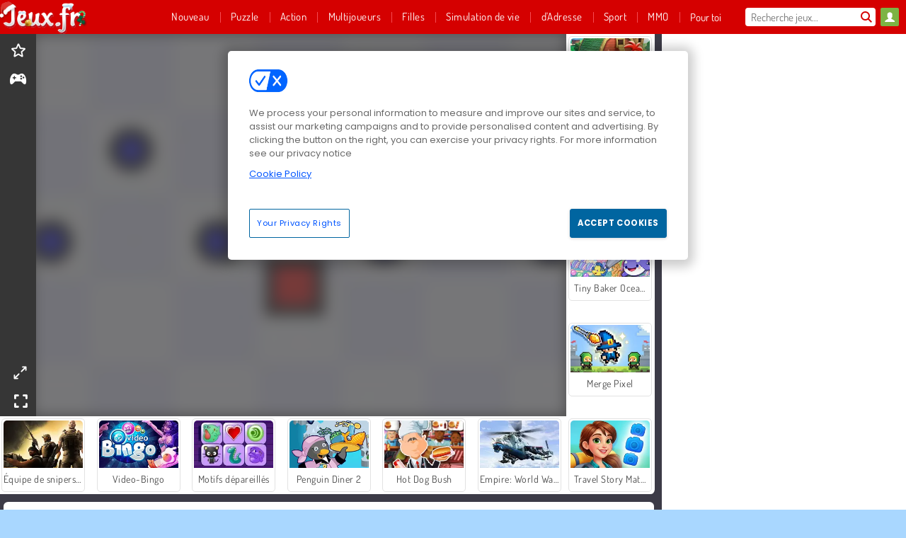

--- FILE ---
content_type: text/html; charset=utf-8
request_url: https://www.jeux.fr/jeu/the-hardest-game-in-the-world
body_size: 26332
content:
<!DOCTYPE html>
<html lang="fr">
<head>
  <link rel="preconnect" href="https://cookie-cdn.cookiepro.com">
  <script src="https://cdn.cookielaw.org/scripttemplates/otSDKStub.js" data-domain-script="e77aed54-15c0-4f0a-88a3-29028d67b2d6"></script>

<script>
  function OptanonWrapper() {
    const userAge = window.localStorage.getItem('userAge');
    if ((document.documentElement.lang === 'nl' || (document.documentElement.lang === 'en' && window.site && kids_version_urls[window.site.theme])) && userAge === null) {
      let consent = document.getElementById('onetrust-consent-sdk'),
        ageGate = document.getElementsByClassName('confirm-age')[0];

      if (typeof consent === 'undefined' || consent === null || typeof ageGate === 'undefined' || ageGate === null) {
        // Safe call to optanon_wrapper with error handling
        setTimeout(() => {
          try {
            if (window.PORTALJS && window.PORTALJS.GDPR && typeof window.PORTALJS.GDPR.optanon_wrapper === 'function') {
              window.PORTALJS.GDPR.optanon_wrapper();
            } else {
              console.warn('[OptanonWrapper] GDPR optanon_wrapper function not available, calling OptanonWrapper directly');
              OptanonWrapper();
            }
          } catch (error) {
            console.error('[OptanonWrapper] Error calling optanon_wrapper:', error);
          }
        }, 500);
        return;
      }

      consent.style.display = 'none';
      ageGate.style.display = 'block';
      consent.classList.add('age-confirmed');
    }
function replacedAgreeButton() {
  const allowAllButton= document.querySelector("#accept-recommended-btn-handler");
  const actionButtonContainers = document.querySelector(".ot-btn-container");
  actionButtonContainers.appendChild(allowAllButton);
}
    setTimeout(replacedAgreeButton, 600)

    // Safe call to checkGDPRConsent with error handling
    try {
      if (window.PORTALJS && window.PORTALJS.GDPR && typeof window.PORTALJS.GDPR.checkGDPRConsent === 'function') {
        window.PORTALJS.GDPR.checkGDPRConsent();
      } else {
        console.warn('[OptanonWrapper] GDPR checkGDPRConsent function not available yet, will retry');
        // Retry after a short delay to allow scripts to load
        setTimeout(() => {
          if (window.PORTALJS && window.PORTALJS.GDPR && typeof window.PORTALJS.GDPR.checkGDPRConsent === 'function') {
            window.PORTALJS.GDPR.checkGDPRConsent();
          } else {
            console.error('[OptanonWrapper] GDPR checkGDPRConsent function still not available after retry');
          }
        }, 1000);
      }
    } catch (error) {
      console.error('[OptanonWrapper] Error calling checkGDPRConsent:', error);
    }

  }
</script>

  <title>Joue à The Hardest Game in the World en ligne gratuitement sur Jeux.fr</title>
    <script type="application/ld+json" id="jsonLdSchema">
{
  "@context": "https://schema.org",
  "@type": "WebApplication",
  "@id": "https://www.jeux.fr/jeu/the-hardest-game-in-the-world#webapp",
  "name": "The Hardest Game in the World",
  "url": "https://www.jeux.fr/jeu/the-hardest-game-in-the-world",
  "datePublished": "2021-03-04 15:39:24 UTC",
  "dateModified": "2025-11-15 18:16:26 UTC",
  "dateCreated": "2021-03-04 15:39:24 UTC",
  "operatingSystem": "Windows, Chrome OS, Linux, MacOS, Android, iOS",
  "applicationCategory": "Game",
  "applicationSubCategory": "Jeux d&#39;Aventure",
  "genre": "Jeux d&#39;Aventure",
  "description": "This is The World&amp;rsquo;s Hardest Game! Work your way through 30 incredibly hard levels, and if you can finish all of them you can compete for a spot on the world leader board!",
  "mainEntityOfPage": {
    "@type": "WebPage",
    "@id": "https://www.jeux.fr/jeu/the-hardest-game-in-the-world"
  },
  "image": {
    "@type": "ImageObject",
    "url": "https://gamesgamescdn.com/system/static/thumbs/spil_thumb_big/23242/jpeg_200X120_171380_1512119305.jpg?1692369380",
    "width": 600,
    "height": 400
  },
  "screenshot": {
    "@type": "ImageObject",
    "url": "https://gamesgamescdn.com/system/static/thumbs/spil_thumb_big/23242/jpeg_200X120_171380_1512119305.jpg?1692369380",
    "thumbnailUrl": "https://gamesgamescdn.com/system/static/thumbs/spil_thumb_big/23242/jpeg_200X120_171380_1512119305.jpg?1692369380"
  },
  "aggregateRating": {
    "@type": "AggregateRating",
    "ratingValue": 3.5,
    "bestRating": "5",
    "worstRating": "1",
    "ratingCount": "1856"
  },
  "offers": {
    "@type": "Offer",
    "price": "0",
    "priceCurrency": "USD",
    "availability": "https://schema.org/InStock"
  },
  "publisher": {
    "@type": "Organization",
    "name": "gamesgames",
    "url": "https://www.jeux.fr/",
    "logo": {
      "@type": "ImageObject",
      "url": "https://gamesgamescdn.com/assets/gamesgames/logos/christmas/gamesgames.fr.desktop-a47c69daf866764a3a2c3d8fd15a65e4977a3ef2ab1b8e7b0d1135e6243c52a3.png",
      "width": 112,
      "height": 40
    }
  }
}
</script>
  <meta name="description" content="This is The World&amp;rsquo;s Hardest Game! Work your way through 30 incredibly hard levels, and if you can finish all of them you can compete for a spot on the world leader board!"/>
  <link rel="canonical" href="https://www.jeux.fr/jeu/the-hardest-game-in-the-world"/>
  <meta property="og:title" content="Joue à The Hardest Game in the World en ligne gratuitement sur Jeux.fr"/>
  <meta property="og:type" content="game"/>
  <meta property="og:url" content="https://www.jeux.fr/jeu/the-hardest-game-in-the-world"/>
  <meta property="og:description" content="This is The World&amp;rsquo;s Hardest Game! Work your way through 30 incredibly hard levels, and if you can finish all of them you can compete for a spot on the world leader board!"/>
  <meta property="og:site_name" content="jeux.fr"/>
  <meta property="og:image" content="https://gamesgamescdn.com/system/static/thumbs/spil_thumb_big/23242/jpeg_200X120_171380_1512119305.jpg?1692369380"/>
  <link rel="image_src" href="https://gamesgamescdn.com/system/static/thumbs/spil_thumb_big/23242/jpeg_200X120_171380_1512119305.jpg?1692369380"/>


  <meta http-equiv="Content-Security-Policy" content="frame-src *;">
  <meta http-equiv="Content-Type" content="text/html; charset=UTF-8">
  <meta property="sg:type" content="portal">
  <meta name="viewport" content="width=device-width, initial-scale=1">
  <meta name="google-site-verification" content="eNAryMogwYSfa4U6hg4gChlj-V8FmWc6yo5dChPtgDg">
  <meta name="apple-mobile-web-app-title" content="jeux.fr">
  <meta name="application-name" content="jeux.fr">
  <meta name="turbolinks-cache-control" content="no-cache">
  <meta name="acid" content="39c6f0dd-0ace-42db-aa86-b9dd1907764a">

  <link href="https://gamesgamescdn.com/" rel="preconnect" crossorigin="">
  <link rel="stylesheet" media="screen" href="https://gamesgamescdn.com/assets/gamesgames/games-4a38be87794f0a305222ac385cbbe8493130d17e1d5748a43ce2308e8b21ae1e.css" />

  <link rel="stylesheet" media="screen" href="https://gamesgamescdn.com/assets/spil/games-ec1cb4ce0813b6d1501c7a1068710d31c61f09624f33dde89dadc60faee7ceb8.css" />

  

  <script type="application/ld+json">
{
    "@context": "https://schema.org/",
    "@type": "Organization",
    "@id": "https://azerion.com/#Organization",
    "address": {
        "@type": "PostalAddress",
        "streetAddress": "Beechavenue 182",
        "addressLocality": "Schiphol-Rijk",
        "addressRegion": "Noord-Holland",
        "postalCode": "1119 PX",
        "addressCountry": "The Netherlands",
        "email": "info@azerion.com",
        "telephone": "+31 (0) 20 760 2040"
    },
    "logo": {
        "type": "ImageObject",
        "url": "https://images.cdn.spilcloud.com/azerion-logo/1589895396_azerion_logo.png",
        "width": 222,
        "height": 181
    },
    "name": "Azerion",
    "url": "https://azerion.com/",
    "sameAs": [
        "https://www.facebook.com/WeAreAzerion/",
        "https://www.linkedin.com/company/azerion/",
        "https://twitter.com/weareazerion",
        "https://www.youtube.com/channel/UCJ6LErg7E2QNs4dftBVwNdA/",
        "https://de.wikipedia.org/wiki/Azerion"
        ],
    "brand": [
        {
            "@type": "WebSite",
            "name": "Agame",
            "url": "https://www.agame.com"
        },
        {
            "@type": "WebSite",
            "name": "Plinga",
            "url": "https://www.plinga.com"
        },
        {
            "@type": "WebSite",
            "name": "GameDistribution",
            "url": "https://gamedistribution.com"
        },
        {
            "@type": "WebSite",
            "name": "Sulake",
            "url": "https://www.sulake.com"
        },
        {
            "@type": "WebSite",
            "name": "Voidu",
            "url": "https://www.voidu.com/en"
        },
        {
            "@type": "WebSite",
            "name": "Kizi",
            "url": "https://kizi.com"
        },
        {
            "@type": "WebSite",
            "name": "A10",
            "url": "https://www.a10.com"
        },
        {
            "@type": "WebSite",
            "name": "Flashgames",
            "url": "https://www.flashgames.ru"
        },
        {
            "@type": "WebSite",
            "name": "Games",
            "url": "https://www.games.co.id"
        },
        {
            "@type": "WebSite",
            "name": "Games",
            "url": "https://www.games.co.uk"
        },
        {
            "@type": "WebSite",
            "name": "Gamesgames",
            "url": "https://www.gamesgames.com"
        },
        {
            "@type": "WebSite",
            "name": "Giochi",
            "url": "https://www.giochi.it"
        },
        {
            "@type": "WebSite",
            "name": "Gioco",
            "url": "https://www.gioco.it"
        },
        {
            "@type": "WebSite",
            "name": "Girlsgogames",
            "url": "https://www.girlsgogames.co.id"
        },
        {
            "@type": "WebSite",
            "name": "Girlsgogames",
            "url": "https://www.girlsgogames.co.uk"
        },
        {
            "@type": "WebSite",
            "name": "Girlsgogames",
            "url": "https://www.girlsgogames.com"
        },
        {
            "@type": "WebSite",
            "name": "Girlsgogames",
            "url": "https://www.girlsgogames.de"
        },
        {
            "@type": "WebSite",
            "name": "Girlsgogames",
            "url": "https://www.girlsgogames.fr"
        },
        {
            "@type": "WebSite",
            "name": "Girlsgogames",
            "url": "https://www.girlsgogames.it"
        },
        {
            "@type": "WebSite",
            "name": "Girlsgogames",
            "url": "https://www.girlsgogames.ru"
        },
        {
            "@type": "WebSite",
            "name": "Gry",
            "url": "https://www.gry.pl"
        },
        {
            "@type": "WebSite",
            "name": "Jetztspielen",
            "url": "https://www.jetztspielen.de"
        },
        {
            "@type": "WebSite",
            "name": "Jeu",
            "url": "https://www.jeu.fr"
        },
        {
            "@type": "WebSite",
            "name": "Jeux",
            "url": "https://www.jeux.fr"
        },
        {
            "@type": "WebSite",
            "name": "Juegos",
            "url": "https://www.juegos.com"
        },
        {
            "@type": "WebSite",
            "name": "Juegosdechicas",
            "url": "https://www.juegosdechicas.com"
        },
        {
            "@type": "WebSite",
            "name": "Mousebreaker",
            "url": "https://www.mousebreaker.com"
        },
        {
            "@type": "WebSite",
            "name": "Ojogos",
            "url": "https://www.ojogos.com.br"
        },
        {
            "@type": "WebSite",
            "name": "Ourgames",
            "url": "https://www.ourgames.ru"
        },
        {
            "@type": "WebSite",
            "name": "Oyunskor",
            "url": "https://www.oyunskor.com"
        },
        {
            "@type": "WebSite",
            "name": "Permainan",
            "url": "https://www.permainan.co.id"
        },
        {
            "@type": "WebSite",
            "name": "Spel",
            "url": "https://www.spel.nl"
        },
        {
            "@type": "WebSite",
            "name": "Spela",
            "url": "https://www.spela.se"
        },
        {
            "@type": "WebSite",
            "name": "Spelletjes",
            "url": "https://www.spelletjes.nl"
        },
        {
            "@type": "WebSite",
            "name": "Spielen",
            "url": "https://www.spielen.com"
        }
    ]
}




  </script>
  <script type="application/ld+json">
{
    "@context": "https://schema.org",
    "@type": "WebSite",
    "name": "Jeux.fr",
    "url": "https://www.jeux.fr/",
    "@id": "#WebSite",
    "inLanguage": "fr",
    "image": "https://gamesgamescdn.com/assets/gamesgames/logos/christmas/gamesgames.fr.desktop-725c31fbd6544ea60c40ad22362cc6651712196bd2b007fd9f92d5b1e92a1c8d.webp",
    "potentialAction": {
      "@type": "SearchAction",
      "target": "https://www.jeux.fr/chercher?term=%7Bsearch_term_string%7D",
      "query-input": "required name=search_term_string"
    },
    "publisher": {
        "@id": "https://azerion.com/#Organization"
    }
}




  </script>

    <link rel="alternate" hreflang="x-default" href="https://www.gamesgames.com/game/the-hardest-game-in-the-world">

  
    <link rel="alternate" hreflang="en" href="https://www.gamesgames.com">
    <link rel="alternate" hreflang="en-GB" href="https://www.games.co.uk/game/the-hardest-game-in-the-world">
    <link rel="alternate" hreflang="de" href="https://www.jetztspielen.de">
    <link rel="alternate" hreflang="ru" href="https://www.ourgames.ru/igra/the-hardest-game-in-the-world">
    <link rel="alternate" hreflang="id" href="https://www.permainan.co.id/permainan/the-hardest-game-in-the-world">
    <link rel="alternate" hreflang="it" href="https://www.gioco.it/gioco/the-hardest-game-in-the-world">
    <link rel="alternate" hreflang="fr" href="https://www.jeux.fr/jeu/the-hardest-game-in-the-world">
    <link rel="alternate" hreflang="pl" href="https://www.gry.pl/gra/the-hardest-game-in-the-world">
    <link rel="alternate" hreflang="es" href="https://www.juegos.com/juego/the-hardest-game-in-the-world">
    <link rel="alternate" hreflang="pt-BR" href="https://www.ojogos.com.br/jogo/the-hardest-game-in-the-world">
    <link rel="alternate" hreflang="tr" href="https://www.oyunskor.com/oyun/dunyanin-en-zor-oyunu">
    <link rel="alternate" hreflang="sv" href="https://www.spela.se/spel_/the-hardest-game-in-the-world">
    <link rel="alternate" hreflang="nl" href="https://www.spelletjes.nl/spel/the-hardest-game-in-the-world">


  <link rel="shortcut icon" type="image/x-icon" href="/favicon.ico">

  <script>

    window.search_url = 'https://www.jeux.fr/chercher';
    window.autocomplete_url = window.search_url + '.json';
    window.site = {
      environment: 'live',
      is_mobile: 'desktop',
      spil_channel_name: 'family',
      theme: 'gamesgames',
      token: 'BAGbeBYrOjUACwEA',
    }
    window.gtm_id = 'GTM-NNTPC7';
    window.account_deleted_notification = 'Votre compte et toutes les données associées seront supprimés en 5 minutes.';
    document.display_deleted_notification = false;
    kids_version_urls = {
      agame: 'https://kids.agame.com',
    }
  </script>

  <script src="https://gamesgamescdn.com/assets/gamesgames/gamesgames-fbc23e01b5cd83fb0683ba0c9dc504a29ad1651c7862ebdca406602344588b8b.js"></script>

  
  <script>
    SpilGames = function (data) {
      if (data == "api.portal.overlay.show") {
        document.exitFullscreen();
      } else {
        throw "Error";
      }
    }
  </script>


	</head>

	<body class="desktop class_games" data-controller="games" data-action="show" data-namespace-name="PORTALJS">
  <script>
    window.rate_url = 'https://www.jeux.fr/jeu/the-hardest-game-in-the-world/rate';
    window.game_id = '23242';
    window.game_name = 'The Hardest Game in the World';
    window.channel = '800';
    window.ch_date_value = '800_0';
    window.game = {
      spil_id: "576742227280305524",
      width: 960,
      height: 540
    };
  </script>




<div class="confirm-age">
  <div class="main">
    <h3>Please enter your year of birth</h3>
    <div class="content-container">
      <p>Before you can continue you must enter your year of birth</p>
      <div class="btn-group d-lg-inline-block" role="group">
        <select id="birthdate" name="yeardata" autocomplete="off" class="age-input" required>
          <option value="" selected disabled hidden>Choose here</option>
        </select>
        <button class="age-button btn-default" id="age-submit">
          submit
        </button>
      </div>
    </div>
  </div>
  <div class="overlay">
  </div>
</div>
<style>
  .age-input {
    border-radius: .4em;
    border: 1px solid var(--form-border);
    min-height: 1.75em;
    padding: 1em;
    position: relative;
    z-index: 1;
    font-family: 'Poppins', sans-serif;
    font-size: 14px;
    font-weight: bold;
    display: block;
    margin: 20px 0 0 0;
    background-image: linear-gradient(45deg, transparent 50%, gray 50%), linear-gradient(135deg, gray 50%, transparent 50%), linear-gradient(to right, #ccc, #ccc);
    background-position: calc(100% - 16px) calc(1em + 8px), calc(100% - 11px) calc(1em + 8px), calc(100% - 2.5em) 0.5em;
    background-size: 5px 5px, 5px 5px, 1px 2.5em;
    background-repeat: no-repeat;
    -webkit-appearance: none;
    -moz-appearance: none;
  }

  .confirm-age {
    z-index: 2147483645;
    top: 23%;
    position: fixed;
    right: 0;
    width: 75%;
    max-width: 570px;
    border-radius: 5px;
    left: 0;
    margin: 0 auto;
    font-size: 14px;
    max-height: 90%;
    padding: 20px;
    font-family: 'Poppins', sans-serif;
    color: #1e1e1e;
    display: none;
  }

  .confirm-age.show {
    display: block;
  }

  .confirm-age h3 {
    font-size: 21px;
    line-height: 32px;
    text-transform: none;
    text-align: center;
    max-width: 480px;
  }


  #onetrust-consent-sdk.age-confirmed #onetrust-policy-title::after {
    content: "2/2";
    font-size: 14px;
    line-height: 21px;
    position: absolute;
    right: 20px;
    top: 20px;
  }

  .confirm-age p {
    font-size: 13px;
    text-align: center;
  }

  #onetrust-close-btn-container {
    display: none !important;
  }

  .age-button {
    display: inline-block;
    padding: 10px 25px;
    font-size: 14px;
    text-align: center;
    font-weight: 700;
    color: #0355ff;
    box-shadow: 0 1px 4px rgba(0, 0, 0, 0.16);
    border-radius: 5px;
    border: 1px solid #0355ff;
    margin-top: 20px;
    text-transform: uppercase;
  }

  .age-button:hover {
    cursor: pointer;
    background-color: #e1e6ee;
  }

  .age-button.older {
    background-color: #0355ff;
    color: white;
    margin-left: 9px;
  }

  .age-button.older:hover {
    background-color: #0040c4;
  }

  .content-container {
    max-width: 480px;
    text-align: center;
    display: block;

  }

  .age-drago {
    position: absolute;
    right: -3px;
    bottom: 8px;
  }

  @media only screen and (max-width: 650px) {
    .age-drago {
      display: none;
    }

    .content-container {
      max-width: 100%;
    }
  }

  @media only screen and (max-width: 450px) {
    .content-container {
      display: flex;
      flex-direction: column;
    }

    .content-container p {
      order: 1;
    }

    .age-button.older {
      order: 2;
      margin-left: 0;
    }

    .age-button {
      order: 3;
    }

    .confirm-age h3 {
      font-size: 17px;
      line-height: 24px;
    }
  }

  @media screen and (max-width: 560px) {
    .btn-group {
      grid-template-columns: 1fr !important;
    }
  }

  .btn-group {
    display: grid;
    grid-template-columns: 1fr 1fr;
    grid-gap: 0 2em;
    order: 1;
    width: 95%;
    margin: auto;
  }
</style>
<script>
  window.addEventListener('turbolinks:load', () => {
    landOnAgeGatePage ()
  });
function landOnAgeGatePage () {

  (function () {
    window.onpageshow = function(event) {
      if (event.persisted) {
        window.location.reload();
      }
    };
  })();
    const urlPath = window.location.search;
    const urlParams = new URLSearchParams(urlPath);
    if(urlParams.has('ageGate')) {
      localStorage.removeItem("userAge");
    }


  handleAgeEntry = (userAge) => {
    if (userAge == "1" ){
      redirect_to_kids();
    }
    else if(userAge == "2"){
      showConsent();
    }
  }

  function showConsent() {
    let consent = document.getElementById('onetrust-consent-sdk'),
      ageGate = document.getElementsByClassName('confirm-age')[0];

    const overlay = document.getElementsByClassName('overlay')[0];

    consent.style.display = 'block';
    ageGate.style.display = 'none';
    overlay.style.display = 'none';
  }

  redirect_to_kids = () => {
    window.location = kids_version_urls[window.site.theme];
  }

  function ageGateForm() {
    const submitButton = document.querySelector('#age-submit');
    const min = new Date().getFullYear(),
      max = min - 100,
      select = document.getElementById('birthdate');
    lastOpt = document.querySelector('#birthdate').lastChild;
    for (let i = min; i >= max; i--) {
      const opt = document.createElement('option');
      opt.value = i;
      opt.text = i;
      select.add(opt);
    }

    const ageCalc = () => {
      let ageVal = document.querySelector('#birthdate').value;
      if (!ageVal) return;
      const currentYear = new Date().getFullYear();
      let ageResult = currentYear - ageVal;

      const between = (ageResult, minAge, maxAge) => {
        return ageResult >= minAge && ageResult <= maxAge;
      };

      const userAge = between(ageResult, 0, 13) ? "1" : "2"
      window.localStorage.setItem('userAge', userAge);

      handleAgeEntry(userAge);
    };

    submitButton.addEventListener('click', ageCalc);
  }

  const checkAge = () => {
    const userAge = window.localStorage.getItem('userAge');
    if(userAge == "1"){
      redirect_to_kids()
    }
  }

  ageGateForm();
  checkAge();



}

</script>


<div class="outer container" id="page_content">
  <div class="inner container">
    <header id="wdg_header" data-widget="header" class="wdg_header">
  <span class="menu-container-toggle menu-container-openbutton"></span>
  <div class="header-home-container">
    <div class="header-home">
      <a class="wdg_header_logo wdg_header_logo--90" id="wdg_header_logo" href="https://www.jeux.fr/">
        <picture>
          <source width="100%" height="100%" data-srcset="https://gamesgamescdn.com/assets/gamesgames/logos/christmas/gamesgames.fr.desktop-725c31fbd6544ea60c40ad22362cc6651712196bd2b007fd9f92d5b1e92a1c8d.webp" type="image/webp" alt="Ton domaine où jouer des jeux gratuits en ligne">
          <img width="100%" height="100%" class="lazy logo" data-src="https://gamesgamescdn.com/assets/gamesgames/logos/christmas/gamesgames.fr.desktop-a47c69daf866764a3a2c3d8fd15a65e4977a3ef2ab1b8e7b0d1135e6243c52a3.png" alt="Ton domaine où jouer des jeux gratuits en ligne"/>
        </picture>
</a>    </div>
  </div>
  <div class="header-menu-container " id="">
    <div class="menu-container">
      <div class="menu-header">
          <div id="wdg_user_status" class="wdg_user_status dropdown-container">
  <a data-turbolinks="false" href="/users/auth/gamesgamesconnect">
    <div id="login-button-nav" class="sign-in">
      <span class="sp-i__user"></span>
    </div>
</a></div>




        <span class="menu-container-toggle menu-container-closebutton"></span>
        <picture>
          <source width="100%" height="100%" srcset="https://gamesgamescdn.com/assets/gamesgames/logos/default/gamesgames.fr.mobile-63710a767cb51ae1e139a9c928cd5d004a08bf2405e3f2f8d87774dd3660a3c9.webp" type="image/webp" alt="Ton domaine où jouer des jeux gratuits en ligne">
          <img width="100%" height="100%" class="lazy logo" data-src="https://gamesgamescdn.com/assets/gamesgames/logos/default/gamesgames.fr.mobile-c5f1cce311c6052aa2c0836bc8743f757db01fc905d6b3889141c6cd4b5ee514.png" alt="Ton domaine où jouer des jeux gratuits en ligne"/>
        </picture>
      </div>
      <nav id="wdg_menu" class="wdg_menu nav ready">
        <ul id="menu-items_list" class="menu__items_list promotions clearfix">
          <li class="menu-item" data-menu-id="new">
            <div class="menu-item-button-container menu-item-button-container--new-games">
              <a class="icon-wrapper new-games" href="https://www.jeux.fr/jeux/nouveautes">
                <p class="menu-title">Nouveau</p>
</a>            </div>
          </li>
          

              <li class="menu-item menu-item-category" data-menu-id="944">
  <div class="menu-item-button-container">
    <a class="icon-wrapper" href="https://www.jeux.fr/jeux/puzzles">
      <p class="menu-title">Puzzle</p>
    </a> <span class="arrow"></span>
  </div>

  <div class="menu-item__dropdown menu-item__dropdown-list">
    <div class="categories dropdown">
      <div class="grid-col col-l-2-9 top-categories">
        <header class="box-header">
          <h3 class="box-title ellipsis">Les Tops</h3>
        </header>

        <ul class="category grid-row col-2 col-s-3 col-m-4 col-l-2">
            <li class="grid-col">
  <a class="ellipsis" href="https://www.jeux.fr/jeux/mahjong">
    <i class="c-i__mahjongg"></i>
    <div class="tile-title ellipsis">Jeux de Mahjong</div>
</a></li>

            <li class="grid-col">
  <a class="ellipsis" href="https://www.jeux.fr/jeux/objets-caches">
    <i class="c-i__hidden-objects"></i>
    <div class="tile-title ellipsis">Jeux d&#39; Objets Cachés</div>
</a></li>

            <li class="grid-col">
  <a class="ellipsis" href="https://www.jeux.fr/jeux/jeux-sur-telephone-et-tablette">
    <i class="c-i__smartphone-games"></i>
    <div class="tile-title ellipsis">Jeux Mobiles</div>
</a></li>

            <li class="grid-col">
  <a class="ellipsis" href="https://www.jeux.fr/jeux/match-3">
    <i class="c-i__match-3"></i>
    <div class="tile-title ellipsis">Jeux de Match 3 </div>
</a></li>

            <li class="grid-col">
  <a class="ellipsis" href="https://www.jeux.fr/jeux/mots">
    <i class="c-i__word"></i>
    <div class="tile-title ellipsis">Jeux de Mots</div>
</a></li>

            <li class="grid-col">
  <a class="ellipsis" href="https://www.jeux.fr/jeux/jeux-de-reflexion">
    <i class="c-i__brain"></i>
    <div class="tile-title ellipsis">Jeux Cérébraux</div>
</a></li>

            <li class="grid-col">
  <a class="ellipsis" href="https://www.jeux.fr/jeux/bubble-shooter">
    <i class="c-i__bubble-shooter"></i>
    <div class="tile-title ellipsis">Jeux de Bubble Shooter</div>
</a></li>

            <li class="grid-col">
  <a class="ellipsis" href="https://www.jeux.fr/jeux/jewel">
    <i class="c-i__jewel"></i>
    <div class="tile-title ellipsis">Jeux De Jewel</div>
</a></li>

        </ul>

        <div class="all_category_labels-link-wrapper">
            <a title="Jeux de Puzzle" class="all_category_labels-link" href="https://www.jeux.fr/jeux/puzzles">Tous les jeux de Jeux de Puzzle</a>

        </div>
      </div>
      <div class="grid-col col-l-7-9 best-games" data-widget="menu" data-label="best-games">
        <header class="box-header">
          <h3 class="box-title ellipsis">Les meilleurs jeux</h3>
        </header>

        <ul class="grid-row  col-l-7">
            <li class="grid-col">
              <a class="tile" title="Bubble Shooter" data-index="0" href="https://www.jeux.fr/jeu/bubble-shooter">
  <div class="tile-thumbnail ">



    <picture>
      <source width="100%" height="100%" data-srcset="https://gamesgamescdn.com/system/static/thumbs/spil_thumb_big/14464/webp_200X120_11638_1487769913.webp?1692363390" type="image/webp" alt="Bubble Shooter" media="(min-width: 481px)">
      <source data-srcset="https://gamesgamescdn.com/system/static/thumbs/spil_thumb_big/14464/original_200X120_11638_1487769913.gif?1692363390" type="image/webp" alt="Bubble Shooter" media="(max-width: 481px)" />
      <img width="100%" height="100%" class="lazy" data-appid="576742227280145782" data-index="1" data-src="https://gamesgamescdn.com/system/static/thumbs/spil_thumb_big/14464/jpeg_200X120_11638_1487769913.jpg?1692363390" alt="Bubble Shooter">
    </picture>

  </div>
  <div class="tile-title" data-index="0">Bubble Shooter</div>
</a>

            </li>
            <li class="grid-col">
              <a class="tile" title="Solitaire FRVR" data-index="1" href="https://www.jeux.fr/jeu/solitaire-frvr">
  <div class="tile-thumbnail ">



    <picture>
      <source width="100%" height="100%" data-srcset="https://gamesgamescdn.com/system/static/thumbs/spil_thumb_big/19915/webp_1428565646_solitaire-frvr-1.webp?1692367033" type="image/webp" alt="Solitaire FRVR" media="(min-width: 481px)">
      <source data-srcset="https://gamesgamescdn.com/system/static/thumbs/spil_thumb_big/19915/original_1428565646_solitaire-frvr-1.jpg?1692367033" type="image/webp" alt="Solitaire FRVR" media="(max-width: 481px)" />
      <img width="100%" height="100%" class="lazy" data-appid="576742227280294500" data-index="2" data-src="https://gamesgamescdn.com/system/static/thumbs/spil_thumb_big/19915/jpeg_1428565646_solitaire-frvr-1.jpg?1692367033" alt="Solitaire FRVR">
    </picture>

  </div>
  <div class="tile-title" data-index="1">Solitaire FRVR</div>
</a>

            </li>
            <li class="grid-col">
              <a class="tile" title="My Parking Lot" data-index="2" href="https://www.jeux.fr/jeu/my-parking-lot">
  <div class="tile-thumbnail ">



    <picture>
      <source width="100%" height="100%" data-srcset="https://gamesgamescdn.com/system/static/thumbs/spil_thumb_big/92905/webp_my-parking-lot_200x120.webp?1727865729" type="image/webp" alt="My Parking Lot" media="(min-width: 481px)">
      <source data-srcset="https://gamesgamescdn.com/system/static/thumbs/spil_thumb_big/92905/original_my-parking-lot_200x120.png?1727865729" type="image/webp" alt="My Parking Lot" media="(max-width: 481px)" />
      <img width="100%" height="100%" class="lazy" data-appid="13446" data-index="3" data-src="https://gamesgamescdn.com/system/static/thumbs/spil_thumb_big/92905/jpeg_my-parking-lot_200x120.jpg?1727865729" alt="My Parking Lot">
    </picture>

  </div>
  <div class="tile-title" data-index="2">My Parking Lot</div>
</a>

            </li>
            <li class="grid-col">
              <a class="tile" title="Mahjong Link" data-index="3" href="https://www.jeux.fr/jeu/liaison-mahjong">
  <div class="tile-thumbnail ">



    <picture>
      <source width="100%" height="100%" data-srcset="https://gamesgamescdn.com/system/static/thumbs/spil_thumb_big/16426/webp_1441882100_576742227280284432_large.webp?1692364709" type="image/webp" alt="Mahjong Link" media="(min-width: 481px)">
      <source data-srcset="https://gamesgamescdn.com/system/static/thumbs/spil_thumb_big/16426/original_1441882100_576742227280284432_large.jpg?1692364709" type="image/webp" alt="Mahjong Link" media="(max-width: 481px)" />
      <img width="100%" height="100%" class="lazy" data-appid="576742227280284432" data-index="4" data-src="https://gamesgamescdn.com/system/static/thumbs/spil_thumb_big/16426/jpeg_1441882100_576742227280284432_large.jpg?1692364709" alt="Mahjong Link">
    </picture>

  </div>
  <div class="tile-title" data-index="3">Mahjong Link</div>
</a>

            </li>
            <li class="grid-col">
              <a class="tile" title="MahJongCon" data-index="4" href="https://www.jeux.fr/jeu/mahjongcon">
  <div class="tile-thumbnail ">



    <picture>
      <source width="100%" height="100%" data-srcset="https://gamesgamescdn.com/system/static/thumbs/spil_thumb_big/14489/webp_1508936116_mahjongcon-200x120.webp?1692363407" type="image/webp" alt="MahJongCon" media="(min-width: 481px)">
      <source data-srcset="https://gamesgamescdn.com/system/static/thumbs/spil_thumb_big/14489/original_1508936116_mahjongcon-200x120.png?1692363407" type="image/webp" alt="MahJongCon" media="(max-width: 481px)" />
      <img width="100%" height="100%" class="lazy" data-appid="576742227280146821" data-index="5" data-src="https://gamesgamescdn.com/system/static/thumbs/spil_thumb_big/14489/jpeg_1508936116_mahjongcon-200x120.jpg?1692363407" alt="MahJongCon">
    </picture>

  </div>
  <div class="tile-title" data-index="4">MahJongCon</div>
</a>

            </li>
            <li class="grid-col">
              <a class="tile" title="Bubble Shooter Classic" data-index="5" href="https://www.jeux.fr/jeu/bubble-shooter-classic">
  <div class="tile-thumbnail ">



    <picture>
      <source width="100%" height="100%" data-srcset="https://gamesgamescdn.com/system/static/thumbs/spil_thumb_big/21659/webp_200X120_167551.webp?1692368254" type="image/webp" alt="Bubble Shooter Classic" media="(min-width: 481px)">
      <source data-srcset="https://gamesgamescdn.com/system/static/thumbs/spil_thumb_big/21659/original_200X120_167551.png?1692368254" type="image/webp" alt="Bubble Shooter Classic" media="(max-width: 481px)" />
      <img width="100%" height="100%" class="lazy" data-appid="576742227280301695" data-index="6" data-src="https://gamesgamescdn.com/system/static/thumbs/spil_thumb_big/21659/jpeg_200X120_167551.jpg?1692368254" alt="Bubble Shooter Classic">
    </picture>

  </div>
  <div class="tile-title" data-index="5">Bubble Shooter Classic</div>
</a>

            </li>
            <li class="grid-col">
              <a class="tile" title="1001 Nuits Arabes" data-index="6" href="https://www.jeux.fr/jeu/1001-nuits-arabes">
  <div class="tile-thumbnail ">



    <picture>
      <source width="100%" height="100%" data-srcset="https://gamesgamescdn.com/system/static/thumbs/spil_thumb_big/17323/webp_1493822002_152952_2.webp?1692365326" type="image/webp" alt="1001 Nuits Arabes" media="(min-width: 481px)">
      <source data-srcset="https://gamesgamescdn.com/system/static/thumbs/spil_thumb_big/17323/original_1493822002_152952_2.jpg?1692365326" type="image/webp" alt="1001 Nuits Arabes" media="(max-width: 481px)" />
      <img width="100%" height="100%" class="lazy" data-appid="576742227280287096" data-index="7" data-src="https://gamesgamescdn.com/system/static/thumbs/spil_thumb_big/17323/jpeg_1493822002_152952_2.jpg?1692365326" alt="1001 Nuits Arabes">
    </picture>

  </div>
  <div class="tile-title" data-index="6">1001 Nuits Arabes</div>
</a>

            </li>
            <li class="grid-col">
              <a class="tile" title="Dream Pet Link" data-index="7" href="https://www.jeux.fr/jeu/dream-pet-link">
  <div class="tile-thumbnail ">



    <picture>
      <source width="100%" height="100%" data-srcset="https://gamesgamescdn.com/system/static/thumbs/spil_thumb_big/15221/webp_1464611715_dream-pet-link200x120.webp?1692363911" type="image/webp" alt="Dream Pet Link" media="(min-width: 481px)">
      <source data-srcset="https://gamesgamescdn.com/system/static/thumbs/spil_thumb_big/15221/original_1464611715_dream-pet-link200x120.jpg?1692363911" type="image/webp" alt="Dream Pet Link" media="(max-width: 481px)" />
      <img width="100%" height="100%" class="lazy" data-appid="576742227280262801" data-index="8" data-src="https://gamesgamescdn.com/system/static/thumbs/spil_thumb_big/15221/jpeg_1464611715_dream-pet-link200x120.jpg?1692363911" alt="Dream Pet Link">
    </picture>

  </div>
  <div class="tile-title" data-index="7">Dream Pet Link</div>
</a>

            </li>
            <li class="grid-col">
              <a class="tile" title="Kris Mahjong : Classique" data-index="8" href="https://www.jeux.fr/jeu/kris-mahjong-classique">
  <div class="tile-thumbnail ">



    <picture>
      <source width="100%" height="100%" data-srcset="https://gamesgamescdn.com/system/static/thumbs/spil_thumb_big/22653/webp_200X120_170013_1498053722.webp?1692368959" type="image/webp" alt="Kris Mahjong : Classique" media="(min-width: 481px)">
      <source data-srcset="https://gamesgamescdn.com/system/static/thumbs/spil_thumb_big/22653/original_200X120_170013_1498053722.png?1692368959" type="image/webp" alt="Kris Mahjong : Classique" media="(max-width: 481px)" />
      <img width="100%" height="100%" class="lazy" data-appid="576742227280304157" data-index="9" data-src="https://gamesgamescdn.com/system/static/thumbs/spil_thumb_big/22653/jpeg_200X120_170013_1498053722.jpg?1692368959" alt="Kris Mahjong : Classique">
    </picture>

  </div>
  <div class="tile-title" data-index="8">Kris Mahjong : Classique</div>
</a>

            </li>
            <li class="grid-col">
              <a class="tile" title="Champion des Blocs" data-index="9" href="https://www.jeux.fr/jeu/champion-des-blocs">
  <div class="tile-thumbnail ">



    <picture>
      <source width="100%" height="100%" data-srcset="https://gamesgamescdn.com/system/static/thumbs/spil_thumb_big/24557/webp_200X120_176333_1563886827.webp?1692370306" type="image/webp" alt="Champion des Blocs" media="(min-width: 481px)">
      <source data-srcset="https://gamesgamescdn.com/system/static/thumbs/spil_thumb_big/24557/original_200X120_176333_1563886827.png?1692370306" type="image/webp" alt="Champion des Blocs" media="(max-width: 481px)" />
      <img width="100%" height="100%" class="lazy" data-appid="576742227280310477" data-index="10" data-src="https://gamesgamescdn.com/system/static/thumbs/spil_thumb_big/24557/jpeg_200X120_176333_1563886827.jpg?1692370306" alt="Champion des Blocs">
    </picture>

  </div>
  <div class="tile-title" data-index="9">Champion des Blocs</div>
</a>

            </li>
            <li class="grid-col">
              <a class="tile" title="Kyodai papillon" data-index="10" href="https://www.jeux.fr/jeu/kyodai-papillon">
  <div class="tile-thumbnail ">



    <picture>
      <source width="100%" height="100%" data-srcset="https://gamesgamescdn.com/system/static/thumbs/spil_thumb_big/16602/webp_1441882244_576742227280284736_large.webp?1692364826" type="image/webp" alt="Kyodai papillon" media="(min-width: 481px)">
      <source data-srcset="https://gamesgamescdn.com/system/static/thumbs/spil_thumb_big/16602/original_1441882244_576742227280284736_large.jpg?1692364826" type="image/webp" alt="Kyodai papillon" media="(max-width: 481px)" />
      <img width="100%" height="100%" class="lazy" data-appid="576742227280284736" data-index="11" data-src="https://gamesgamescdn.com/system/static/thumbs/spil_thumb_big/16602/jpeg_1441882244_576742227280284736_large.jpg?1692364826" alt="Kyodai papillon">
    </picture>

  </div>
  <div class="tile-title" data-index="10">Kyodai papillon</div>
</a>

            </li>
            <li class="grid-col">
              <a class="tile" title="Rummikub" data-index="11" href="https://www.jeux.fr/jeu/rummikub">
  <div class="tile-thumbnail ">



    <picture>
      <source width="100%" height="100%" data-srcset="https://gamesgamescdn.com/system/static/thumbs/spil_thumb_big/25056/webp_200X120_177672_1607932897.webp?1692370659" type="image/webp" alt="Rummikub" media="(min-width: 481px)">
      <source data-srcset="https://gamesgamescdn.com/system/static/thumbs/spil_thumb_big/25056/original_200X120_177672_1607932897.png?1692370659" type="image/webp" alt="Rummikub" media="(max-width: 481px)" />
      <img width="100%" height="100%" class="lazy" data-appid="576742227280311816" data-index="12" data-src="https://gamesgamescdn.com/system/static/thumbs/spil_thumb_big/25056/jpeg_200X120_177672_1607932897.jpg?1692370659" alt="Rummikub">
    </picture>

  </div>
  <div class="tile-title" data-index="11">Rummikub</div>
</a>

            </li>
            <li class="grid-col">
              <a class="tile" title="Mahjong Connect Classic" data-index="12" href="https://www.jeux.fr/jeu/mah-jong-en-serie">
  <div class="tile-thumbnail ">



    <picture>
      <source width="100%" height="100%" data-srcset="https://gamesgamescdn.com/system/static/thumbs/spil_thumb_big/21029/webp_200X120_164867.webp?1692367812" type="image/webp" alt="Mahjong Connect Classic" media="(min-width: 481px)">
      <source data-srcset="https://gamesgamescdn.com/system/static/thumbs/spil_thumb_big/21029/original_200X120_164867.jpg?1692367812" type="image/webp" alt="Mahjong Connect Classic" media="(max-width: 481px)" />
      <img width="100%" height="100%" class="lazy" data-appid="576742227280299011" data-index="13" data-src="https://gamesgamescdn.com/system/static/thumbs/spil_thumb_big/21029/jpeg_200X120_164867.jpg?1692367812" alt="Mahjong Connect Classic">
    </picture>

  </div>
  <div class="tile-title" data-index="12">Mahjong Connect Classic</div>
</a>

            </li>
            <li class="grid-col">
              <a class="tile" title="Mahjong Shanghai" data-index="13" href="https://www.jeux.fr/jeu/mahjong-shanghai">
  <div class="tile-thumbnail ">



    <picture>
      <source width="100%" height="100%" data-srcset="https://gamesgamescdn.com/system/static/thumbs/spil_thumb_big/14475/webp_1441812355_576742227280146378_large.webp?1692363398" type="image/webp" alt="Mahjong Shanghai" media="(min-width: 481px)">
      <source data-srcset="https://gamesgamescdn.com/system/static/thumbs/spil_thumb_big/14475/original_1441812355_576742227280146378_large.gif?1692363398" type="image/webp" alt="Mahjong Shanghai" media="(max-width: 481px)" />
      <img width="100%" height="100%" class="lazy" data-appid="576742227280146378" data-index="14" data-src="https://gamesgamescdn.com/system/static/thumbs/spil_thumb_big/14475/jpeg_1441812355_576742227280146378_large.jpg?1692363398" alt="Mahjong Shanghai">
    </picture>

  </div>
  <div class="tile-title" data-index="13">Mahjong Shanghai</div>
</a>

            </li>
        </ul>

      </div>
    </div>
  </div>
</li>

  <li class="menu-item menu-item-category" data-menu-id="636">
  <div class="menu-item-button-container">
    <a class="icon-wrapper" href="https://www.jeux.fr/jeux/action">
      <p class="menu-title">Action</p>
    </a> <span class="arrow"></span>
  </div>

  <div class="menu-item__dropdown menu-item__dropdown-list">
    <div class="categories dropdown">
      <div class="grid-col col-l-2-9 top-categories">
        <header class="box-header">
          <h3 class="box-title ellipsis">Les Tops</h3>
        </header>

        <ul class="category grid-row col-2 col-s-3 col-m-4 col-l-2">
            <li class="grid-col">
  <a class="ellipsis" href="https://www.jeux.fr/jeux/y8">
    <i class="c-i__y8"></i>
    <div class="tile-title ellipsis">Jeux Y8</div>
</a></li>

            <li class="grid-col">
  <a class="ellipsis" href="https://www.jeux.fr/jeux/jeux-de-garcons">
    <i class="c-i__boy-games"></i>
    <div class="tile-title ellipsis">Jeux De Garçons</div>
</a></li>

            <li class="grid-col">
  <a class="ellipsis" href="https://www.jeux.fr/jeux/html5">
    <i class="c-i__html5"></i>
    <div class="tile-title ellipsis">Jeux HTML5</div>
</a></li>

            <li class="grid-col">
  <a class="ellipsis" href="https://www.jeux.fr/jeux/jeux-darcade">
    <i class="c-i__arcade-games"></i>
    <div class="tile-title ellipsis">Jeux d&#39;Arcade</div>
</a></li>

            <li class="grid-col">
  <a class="ellipsis" href="https://www.jeux.fr/jeux/kizi">
    <i class="c-i__kizi"></i>
    <div class="tile-title ellipsis">Jeux de Kizi</div>
</a></li>

            <li class="grid-col">
  <a class="ellipsis" href="https://www.jeux.fr/jeux/combat-darene">
    <i class="c-i__arena-fighting"></i>
    <div class="tile-title ellipsis">Jeux de Combat</div>
</a></li>

            <li class="grid-col">
  <a class="ellipsis" href="https://www.jeux.fr/jeux/jeux-darmees">
    <i class="c-i__army-games"></i>
    <div class="tile-title ellipsis">Jeux d&#39;armée</div>
</a></li>

            <li class="grid-col">
  <a class="ellipsis" href="https://www.jeux.fr/jeux/3d">
    <i class="c-i__3d"></i>
    <div class="tile-title ellipsis">Jeux 3D</div>
</a></li>

        </ul>

        <div class="all_category_labels-link-wrapper">
            <a title="Jeux d&#39;Action" class="all_category_labels-link" href="https://www.jeux.fr/jeux/action">Tous les jeux de Jeux d&#39;Action</a>

        </div>
      </div>
      <div class="grid-col col-l-7-9 best-games" data-widget="menu" data-label="best-games">
        <header class="box-header">
          <h3 class="box-title ellipsis">Les meilleurs jeux</h3>
        </header>

        <ul class="grid-row  col-l-7">
            <li class="grid-col">
              <a class="tile" title="Commando Force 2" data-index="0" href="https://www.jeux.fr/jeu/commando-force-2">
  <div class="tile-thumbnail ">



    <picture>
      <source width="100%" height="100%" data-srcset="https://gamesgamescdn.com/system/static/thumbs/spil_thumb_big/95773/webp_commando-force-2_200x120.webp?1751452308" type="image/webp" alt="Commando Force 2" media="(min-width: 481px)">
      <source data-srcset="https://gamesgamescdn.com/system/static/thumbs/spil_thumb_big/95773/original_commando-force-2_200x120.png?1751452308" type="image/webp" alt="Commando Force 2" media="(max-width: 481px)" />
      <img width="100%" height="100%" class="lazy" data-appid="13827" data-index="1" data-src="https://gamesgamescdn.com/system/static/thumbs/spil_thumb_big/95773/jpeg_commando-force-2_200x120.jpg?1751452308" alt="Commando Force 2">
    </picture>

  </div>
  <div class="tile-title" data-index="0">Commando Force 2</div>
</a>

            </li>
            <li class="grid-col">
              <a class="tile" title="Geometry Vibes 3D" data-index="1" href="https://www.jeux.fr/jeu/geometry-vibes-3d">
  <div class="tile-thumbnail ">



    <picture>
      <source width="100%" height="100%" data-srcset="https://gamesgamescdn.com/system/static/thumbs/spil_thumb_big/95896/webp_geometry-vibes-3d_200x120.webp?1752242615" type="image/webp" alt="Geometry Vibes 3D" media="(min-width: 481px)">
      <source data-srcset="https://gamesgamescdn.com/system/static/thumbs/spil_thumb_big/95896/original_geometry-vibes-3d_200x120.png?1752242615" type="image/webp" alt="Geometry Vibes 3D" media="(max-width: 481px)" />
      <img width="100%" height="100%" class="lazy" data-appid="13844" data-index="2" data-src="https://gamesgamescdn.com/system/static/thumbs/spil_thumb_big/95896/jpeg_geometry-vibes-3d_200x120.jpg?1752242615" alt="Geometry Vibes 3D">
    </picture>

  </div>
  <div class="tile-title" data-index="1">Geometry Vibes 3D</div>
</a>

            </li>
            <li class="grid-col">
              <a class="tile" title="Moto Traffic Rider" data-index="2" href="https://www.jeux.fr/jeu/moto-traffic-rider">
  <div class="tile-thumbnail ">



    <picture>
      <source width="100%" height="100%" data-srcset="https://gamesgamescdn.com/system/static/thumbs/spil_thumb_big/97716/webp_image_%2811%29.webp?1764067052" type="image/webp" alt="Moto Traffic Rider" media="(min-width: 481px)">
      <source data-srcset="https://gamesgamescdn.com/system/static/thumbs/spil_thumb_big/97716/original_image_%2811%29.png?1764067052" type="image/webp" alt="Moto Traffic Rider" media="(max-width: 481px)" />
      <img width="100%" height="100%" class="lazy" data-appid="14100" data-index="3" data-src="https://gamesgamescdn.com/system/static/thumbs/spil_thumb_big/97716/jpeg_image_%2811%29.jpg?1764067052" alt="Moto Traffic Rider">
    </picture>

  </div>
  <div class="tile-title" data-index="2">Moto Traffic Rider</div>
</a>

            </li>
            <li class="grid-col">
              <a class="tile" title="Street Traffic Racer" data-index="3" href="https://www.jeux.fr/jeu/street-traffic-racer">
  <div class="tile-thumbnail ">



    <picture>
      <source width="100%" height="100%" data-srcset="https://gamesgamescdn.com/system/static/thumbs/spil_thumb_big/96403/webp_street-traffic-racer_200x120.webp?1755859916" type="image/webp" alt="Street Traffic Racer" media="(min-width: 481px)">
      <source data-srcset="https://gamesgamescdn.com/system/static/thumbs/spil_thumb_big/96403/original_street-traffic-racer_200x120.png?1755859916" type="image/webp" alt="Street Traffic Racer" media="(max-width: 481px)" />
      <img width="100%" height="100%" class="lazy" data-appid="13906" data-index="4" data-src="https://gamesgamescdn.com/system/static/thumbs/spil_thumb_big/96403/jpeg_street-traffic-racer_200x120.jpg?1755859916" alt="Street Traffic Racer">
    </picture>

  </div>
  <div class="tile-title" data-index="3">Street Traffic Racer</div>
</a>

            </li>
            <li class="grid-col">
              <a class="tile" title="Steal Brainrot Duel" data-index="4" href="https://www.jeux.fr/jeu/steal-brainrot-duel">
  <div class="tile-thumbnail ">



    <picture>
      <source width="100%" height="100%" data-srcset="https://gamesgamescdn.com/system/static/thumbs/spil_thumb_big/97710/webp_steal-brainrot-duel_200x120.webp?1762867775" type="image/webp" alt="Steal Brainrot Duel" media="(min-width: 481px)">
      <source data-srcset="https://gamesgamescdn.com/system/static/thumbs/spil_thumb_big/97710/original_steal-brainrot-duel_200x120.png?1762867775" type="image/webp" alt="Steal Brainrot Duel" media="(max-width: 481px)" />
      <img width="100%" height="100%" class="lazy" data-appid="14099" data-index="5" data-src="https://gamesgamescdn.com/system/static/thumbs/spil_thumb_big/97710/jpeg_steal-brainrot-duel_200x120.jpg?1762867775" alt="Steal Brainrot Duel">
    </picture>

  </div>
  <div class="tile-title" data-index="4">Steal Brainrot Duel</div>
</a>

            </li>
            <li class="grid-col">
              <a class="tile" title="GTA: Grand Vegas Crime" data-index="5" href="https://www.jeux.fr/jeu/gta-grand-vegas-crime">
  <div class="tile-thumbnail ">



    <picture>
      <source width="100%" height="100%" data-srcset="https://gamesgamescdn.com/system/static/thumbs/spil_thumb_big/94795/webp_gta-grand-vegas-crime_200x120.webp?1743600583" type="image/webp" alt="GTA: Grand Vegas Crime" media="(min-width: 481px)">
      <source data-srcset="https://gamesgamescdn.com/system/static/thumbs/spil_thumb_big/94795/original_gta-grand-vegas-crime_200x120.png?1743600583" type="image/webp" alt="GTA: Grand Vegas Crime" media="(max-width: 481px)" />
      <img width="100%" height="100%" class="lazy" data-appid="13687" data-index="6" data-src="https://gamesgamescdn.com/system/static/thumbs/spil_thumb_big/94795/jpeg_gta-grand-vegas-crime_200x120.jpg?1743600583" alt="GTA: Grand Vegas Crime">
    </picture>

  </div>
  <div class="tile-title" data-index="5">GTA: Grand Vegas Crime</div>
</a>

            </li>
            <li class="grid-col">
              <a class="tile" title="Car Parking City Duel" data-index="6" href="https://www.jeux.fr/jeu/car-parking-city-duel">
  <div class="tile-thumbnail ">



    <picture>
      <source width="100%" height="100%" data-srcset="https://gamesgamescdn.com/system/static/thumbs/spil_thumb_big/72904/webp_Car-Parking-City-Duel-200x120.webp?1692371401" type="image/webp" alt="Car Parking City Duel" media="(min-width: 481px)">
      <source data-srcset="https://gamesgamescdn.com/system/static/thumbs/spil_thumb_big/72904/original_Car-Parking-City-Duel-200x120.png?1692371401" type="image/webp" alt="Car Parking City Duel" media="(max-width: 481px)" />
      <img width="100%" height="100%" class="lazy" data-appid="12364" data-index="7" data-src="https://gamesgamescdn.com/system/static/thumbs/spil_thumb_big/72904/jpeg_Car-Parking-City-Duel-200x120.jpg?1692371401" alt="Car Parking City Duel">
    </picture>

  </div>
  <div class="tile-title" data-index="6">Car Parking City Duel</div>
</a>

            </li>
            <li class="grid-col">
              <a class="tile" title="Amogus.io" data-index="7" href="https://www.jeux.fr/jeu/amogusio">
  <div class="tile-thumbnail ">



    <picture>
      <source width="100%" height="100%" data-srcset="https://gamesgamescdn.com/system/static/thumbs/spil_thumb_big/61350/webp_200X120_178218_1637078885.webp?1692371021" type="image/webp" alt="Amogus.io" media="(min-width: 481px)">
      <source data-srcset="https://gamesgamescdn.com/system/static/thumbs/spil_thumb_big/61350/original_200X120_178218_1637078885.png?1692371021" type="image/webp" alt="Amogus.io" media="(max-width: 481px)" />
      <img width="100%" height="100%" class="lazy" data-appid="576742227280312362" data-index="8" data-src="https://gamesgamescdn.com/system/static/thumbs/spil_thumb_big/61350/jpeg_200X120_178218_1637078885.jpg?1692371021" alt="Amogus.io">
    </picture>

  </div>
  <div class="tile-title" data-index="7">Amogus.io</div>
</a>

            </li>
            <li class="grid-col">
              <a class="tile" title="Chiron City Driver" data-index="8" href="https://www.jeux.fr/jeu/chiron-city-driver">
  <div class="tile-thumbnail ">



    <picture>
      <source width="100%" height="100%" data-srcset="https://gamesgamescdn.com/system/static/thumbs/spil_thumb_big/97766/webp_chiron-city-driver_200x120.webp?1762948701" type="image/webp" alt="Chiron City Driver" media="(min-width: 481px)">
      <source data-srcset="https://gamesgamescdn.com/system/static/thumbs/spil_thumb_big/97766/original_chiron-city-driver_200x120.png?1762948701" type="image/webp" alt="Chiron City Driver" media="(max-width: 481px)" />
      <img width="100%" height="100%" class="lazy" data-appid="14108" data-index="9" data-src="https://gamesgamescdn.com/system/static/thumbs/spil_thumb_big/97766/jpeg_chiron-city-driver_200x120.jpg?1762948701" alt="Chiron City Driver">
    </picture>

  </div>
  <div class="tile-title" data-index="8">Chiron City Driver</div>
</a>

            </li>
            <li class="grid-col">
              <a class="tile" title="Epic Stunts PVP 3D" data-index="9" href="https://www.jeux.fr/jeu/epic-stunts-pvp-3d">
  <div class="tile-thumbnail ">



    <picture>
      <source width="100%" height="100%" data-srcset="https://gamesgamescdn.com/system/static/thumbs/spil_thumb_big/97957/webp_epic-stunts-pvp-3d_200x120.webp?1764239868" type="image/webp" alt="Epic Stunts PVP 3D" media="(min-width: 481px)">
      <source data-srcset="https://gamesgamescdn.com/system/static/thumbs/spil_thumb_big/97957/original_epic-stunts-pvp-3d_200x120.png?1764239868" type="image/webp" alt="Epic Stunts PVP 3D" media="(max-width: 481px)" />
      <img width="100%" height="100%" class="lazy" data-appid="14136" data-index="10" data-src="https://gamesgamescdn.com/system/static/thumbs/spil_thumb_big/97957/jpeg_epic-stunts-pvp-3d_200x120.jpg?1764239868" alt="Epic Stunts PVP 3D">
    </picture>

  </div>
  <div class="tile-title" data-index="9">Epic Stunts PVP 3D</div>
</a>

            </li>
            <li class="grid-col">
              <a class="tile" title="Stick War Saga" data-index="10" href="https://www.jeux.fr/jeu/stick-war-saga">
  <div class="tile-thumbnail ">



    <picture>
      <source width="100%" height="100%" data-srcset="https://gamesgamescdn.com/system/static/thumbs/spil_thumb_big/97875/webp_stick-war-saga_200x120.webp?1763723680" type="image/webp" alt="Stick War Saga" media="(min-width: 481px)">
      <source data-srcset="https://gamesgamescdn.com/system/static/thumbs/spil_thumb_big/97875/original_stick-war-saga_200x120.png?1763723680" type="image/webp" alt="Stick War Saga" media="(max-width: 481px)" />
      <img width="100%" height="100%" class="lazy" data-appid="14124" data-index="11" data-src="https://gamesgamescdn.com/system/static/thumbs/spil_thumb_big/97875/jpeg_stick-war-saga_200x120.jpg?1763723680" alt="Stick War Saga">
    </picture>

  </div>
  <div class="tile-title" data-index="10">Stick War Saga</div>
</a>

            </li>
            <li class="grid-col">
              <a class="tile" title="Plants Warfare" data-index="11" href="https://www.jeux.fr/jeu/plants-warfare">
  <div class="tile-thumbnail ">



    <picture>
      <source width="100%" height="100%" data-srcset="https://gamesgamescdn.com/system/static/thumbs/spil_thumb_big/97620/webp_plants-warfare_200x120.webp?1762418316" type="image/webp" alt="Plants Warfare" media="(min-width: 481px)">
      <source data-srcset="https://gamesgamescdn.com/system/static/thumbs/spil_thumb_big/97620/original_plants-warfare_200x120.png?1762418316" type="image/webp" alt="Plants Warfare" media="(max-width: 481px)" />
      <img width="100%" height="100%" class="lazy" data-appid="14087" data-index="12" data-src="https://gamesgamescdn.com/system/static/thumbs/spil_thumb_big/97620/jpeg_plants-warfare_200x120.jpg?1762418316" alt="Plants Warfare">
    </picture>

  </div>
  <div class="tile-title" data-index="11">Plants Warfare</div>
</a>

            </li>
            <li class="grid-col">
              <a class="tile" title="Archers Random" data-index="12" href="https://www.jeux.fr/jeu/archers-random">
  <div class="tile-thumbnail ">



    <picture>
      <source width="100%" height="100%" data-srcset="https://gamesgamescdn.com/system/static/thumbs/spil_thumb_big/97552/webp_archers-random_200x120.webp?1762258548" type="image/webp" alt="Archers Random" media="(min-width: 481px)">
      <source data-srcset="https://gamesgamescdn.com/system/static/thumbs/spil_thumb_big/97552/original_archers-random_200x120.png?1762258548" type="image/webp" alt="Archers Random" media="(max-width: 481px)" />
      <img width="100%" height="100%" class="lazy" data-appid="14076" data-index="13" data-src="https://gamesgamescdn.com/system/static/thumbs/spil_thumb_big/97552/jpeg_archers-random_200x120.jpg?1762258548" alt="Archers Random">
    </picture>

  </div>
  <div class="tile-title" data-index="12">Archers Random</div>
</a>

            </li>
            <li class="grid-col">
              <a class="tile" title="Crazy Stunts 3D" data-index="13" href="https://www.jeux.fr/jeu/crazy-stunts-3d">
  <div class="tile-thumbnail ">



    <picture>
      <source width="100%" height="100%" data-srcset="https://gamesgamescdn.com/system/static/thumbs/spil_thumb_big/96772/webp_crazy-stunts-3d_200x120.webp?1758627575" type="image/webp" alt="Crazy Stunts 3D" media="(min-width: 481px)">
      <source data-srcset="https://gamesgamescdn.com/system/static/thumbs/spil_thumb_big/96772/original_crazy-stunts-3d_200x120.png?1758627575" type="image/webp" alt="Crazy Stunts 3D" media="(max-width: 481px)" />
      <img width="100%" height="100%" class="lazy" data-appid="13959" data-index="14" data-src="https://gamesgamescdn.com/system/static/thumbs/spil_thumb_big/96772/jpeg_crazy-stunts-3d_200x120.jpg?1758627575" alt="Crazy Stunts 3D">
    </picture>

  </div>
  <div class="tile-title" data-index="13">Crazy Stunts 3D</div>
</a>

            </li>
        </ul>

      </div>
    </div>
  </div>
</li>

  <li class="menu-item menu-item-category" data-menu-id="895">
  <div class="menu-item-button-container">
    <a class="icon-wrapper" href="https://www.jeux.fr/jeux/multijoueurs">
      <p class="menu-title">Multijoueurs</p>
    </a> <span class="arrow"></span>
  </div>

  <div class="menu-item__dropdown menu-item__dropdown-list">
    <div class="categories dropdown">
      <div class="grid-col col-l-2-9 top-categories">
        <header class="box-header">
          <h3 class="box-title ellipsis">Les Tops</h3>
        </header>

        <ul class="category grid-row col-2 col-s-3 col-m-4 col-l-2">
            <li class="grid-col">
  <a class="ellipsis" href="https://www.jeux.fr/jeux/2-joueurs">
    <i class="c-i__2-player"></i>
    <div class="tile-title ellipsis">Jeux à Deux</div>
</a></li>

            <li class="grid-col">
  <a class="ellipsis" href="https://www.jeux.fr/jeux/jeux-io">
    <i class="c-i__io-games"></i>
    <div class="tile-title ellipsis">Jeux .io</div>
</a></li>

            <li class="grid-col">
  <a class="ellipsis" href="https://www.jeux.fr/jeux/jeux-sociaux">
    <i class="c-i__social-games"></i>
    <div class="tile-title ellipsis">Jeux Sociaux</div>
</a></li>

            <li class="grid-col">
  <a class="ellipsis" href="https://www.jeux.fr/jeux/mmo">
    <i class="c-i__mmo"></i>
    <div class="tile-title ellipsis">Jeux de MMO</div>
</a></li>

            <li class="grid-col">
  <a class="ellipsis" href="https://www.jeux.fr/jeux/guerre-multijoueur">
    <i class="c-i__multiplayer-war"></i>
    <div class="tile-title ellipsis">Jeux de guerre multijoueurs</div>
</a></li>

            <li class="grid-col">
  <a class="ellipsis" href="https://www.jeux.fr/jeux/simulation-multijoueurs">
    <i class="c-i__multiplayer-simulation"></i>
    <div class="tile-title ellipsis">Jeux de Simulation Multijoueurs</div>
</a></li>

            <li class="grid-col">
  <a class="ellipsis" href="https://www.jeux.fr/jeux/stratgie-multijoueur">
    <i class="c-i__multiplayer-strategy"></i>
    <div class="tile-title ellipsis">Jeux de Stratégie Multijoueurs</div>
</a></li>

            <li class="grid-col">
  <a class="ellipsis" href="https://www.jeux.fr/jeux/jeux-qplay">
    <i class="c-i__qplay-games"></i>
    <div class="tile-title ellipsis">Jeux Qplay </div>
</a></li>

        </ul>

        <div class="all_category_labels-link-wrapper">
            <a title="Jeux Multijoueurs" class="all_category_labels-link" href="https://www.jeux.fr/jeux/multijoueurs">Tous les jeux de Jeux Multijoueurs</a>

        </div>
      </div>
      <div class="grid-col col-l-7-9 best-games" data-widget="menu" data-label="best-games">
        <header class="box-header">
          <h3 class="box-title ellipsis">Les meilleurs jeux</h3>
        </header>

        <ul class="grid-row  col-l-7">
            <li class="grid-col">
              <a class="tile" title="Royal Story" data-index="0" href="https://www.jeux.fr/jeu/super-royaume">
  <div class="tile-thumbnail ">



    <picture>
      <source width="100%" height="100%" data-srcset="https://gamesgamescdn.com/system/static/thumbs/spil_thumb_big/17736/webp_royal-story-regular-200x120.webp?1744184422" type="image/webp" alt="Royal Story" media="(min-width: 481px)">
      <source data-srcset="https://gamesgamescdn.com/system/static/thumbs/spil_thumb_big/17736/original_royal-story-regular-200x120.jpg?1744184422" type="image/webp" alt="Royal Story" media="(max-width: 481px)" />
      <img width="100%" height="100%" class="lazy" data-appid="576742227280288087" data-index="1" data-src="https://gamesgamescdn.com/system/static/thumbs/spil_thumb_big/17736/jpeg_royal-story-regular-200x120.jpg?1744184422" alt="Royal Story">
    </picture>

  </div>
  <div class="tile-title" data-index="0">Royal Story</div>
</a>

            </li>
            <li class="grid-col">
              <a class="tile" title="Commando Force 2" data-index="1" href="https://www.jeux.fr/jeu/commando-force-2">
  <div class="tile-thumbnail ">



    <picture>
      <source width="100%" height="100%" data-srcset="https://gamesgamescdn.com/system/static/thumbs/spil_thumb_big/95773/webp_commando-force-2_200x120.webp?1751452308" type="image/webp" alt="Commando Force 2" media="(min-width: 481px)">
      <source data-srcset="https://gamesgamescdn.com/system/static/thumbs/spil_thumb_big/95773/original_commando-force-2_200x120.png?1751452308" type="image/webp" alt="Commando Force 2" media="(max-width: 481px)" />
      <img width="100%" height="100%" class="lazy" data-appid="13827" data-index="2" data-src="https://gamesgamescdn.com/system/static/thumbs/spil_thumb_big/95773/jpeg_commando-force-2_200x120.jpg?1751452308" alt="Commando Force 2">
    </picture>

  </div>
  <div class="tile-title" data-index="1">Commando Force 2</div>
</a>

            </li>
            <li class="grid-col">
              <a class="tile" title="Rummikub" data-index="2" href="https://www.jeux.fr/jeu/rummikub">
  <div class="tile-thumbnail ">



    <picture>
      <source width="100%" height="100%" data-srcset="https://gamesgamescdn.com/system/static/thumbs/spil_thumb_big/25056/webp_200X120_177672_1607932897.webp?1692370659" type="image/webp" alt="Rummikub" media="(min-width: 481px)">
      <source data-srcset="https://gamesgamescdn.com/system/static/thumbs/spil_thumb_big/25056/original_200X120_177672_1607932897.png?1692370659" type="image/webp" alt="Rummikub" media="(max-width: 481px)" />
      <img width="100%" height="100%" class="lazy" data-appid="576742227280311816" data-index="3" data-src="https://gamesgamescdn.com/system/static/thumbs/spil_thumb_big/25056/jpeg_200X120_177672_1607932897.jpg?1692370659" alt="Rummikub">
    </picture>

  </div>
  <div class="tile-title" data-index="2">Rummikub</div>
</a>

            </li>
            <li class="grid-col">
              <a class="tile" title="Farm Merge Valley" data-index="3" href="https://www.jeux.fr/jeu/farm-merge-valley">
  <div class="tile-thumbnail ">



    <picture>
      <source width="100%" height="100%" data-srcset="https://gamesgamescdn.com/system/static/thumbs/spil_thumb_big/91531/webp_farm-merge-valley-winter-2025_200x120.webp?1764765594" type="image/webp" alt="Farm Merge Valley" media="(min-width: 481px)">
      <source data-srcset="https://gamesgamescdn.com/system/static/thumbs/spil_thumb_big/91531/original_farm-merge-valley-winter-2025_200x120.png?1764765594" type="image/webp" alt="Farm Merge Valley" media="(max-width: 481px)" />
      <img width="100%" height="100%" class="lazy" data-appid="13273" data-index="4" data-src="https://gamesgamescdn.com/system/static/thumbs/spil_thumb_big/91531/jpeg_farm-merge-valley-winter-2025_200x120.jpg?1764765594" alt="Farm Merge Valley">
    </picture>

  </div>
  <div class="tile-title" data-index="3">Farm Merge Valley</div>
</a>

            </li>
            <li class="grid-col">
              <a class="tile" title="Ono Card Game" data-index="4" href="https://www.jeux.fr/jeu/ono-card-game">
  <div class="tile-thumbnail ">



    <picture>
      <source width="100%" height="100%" data-srcset="https://gamesgamescdn.com/system/static/thumbs/spil_thumb_big/23711/webp_200X120_173100_1536005750.webp?1692369711" type="image/webp" alt="Ono Card Game" media="(min-width: 481px)">
      <source data-srcset="https://gamesgamescdn.com/system/static/thumbs/spil_thumb_big/23711/original_200X120_173100_1536005750.png?1692369711" type="image/webp" alt="Ono Card Game" media="(max-width: 481px)" />
      <img width="100%" height="100%" class="lazy" data-appid="576742227280307244" data-index="5" data-src="https://gamesgamescdn.com/system/static/thumbs/spil_thumb_big/23711/jpeg_200X120_173100_1536005750.jpg?1692369711" alt="Ono Card Game">
    </picture>

  </div>
  <div class="tile-title" data-index="4">Ono Card Game</div>
</a>

            </li>
            <li class="grid-col">
              <a class="tile" title="Goodgame Empire" data-index="5" href="https://www.jeux.fr/jeu/goodgame-empire-online">
  <div class="tile-thumbnail ">



    <picture>
      <source width="100%" height="100%" data-srcset="https://gamesgamescdn.com/system/static/thumbs/spil_thumb_big/70730/webp_200x120.webp?1765179772" type="image/webp" alt="Goodgame Empire" media="(min-width: 481px)">
      <source data-srcset="https://gamesgamescdn.com/system/static/thumbs/spil_thumb_big/70730/original_200x120.jpg?1765179772" type="image/webp" alt="Goodgame Empire" media="(max-width: 481px)" />
      <img width="100%" height="100%" class="lazy" data-appid="576742227280312553" data-index="6" data-src="https://gamesgamescdn.com/system/static/thumbs/spil_thumb_big/70730/jpeg_200x120.jpg?1765179772" alt="Goodgame Empire">
    </picture>

  </div>
  <div class="tile-title" data-index="5">Goodgame Empire</div>
</a>

            </li>
            <li class="grid-col">
              <a class="tile" title="Impostor" data-index="6" href="https://www.jeux.fr/jeu/impostor">
  <div class="tile-thumbnail ">



    <picture>
      <source width="100%" height="100%" data-srcset="https://gamesgamescdn.com/system/static/thumbs/spil_thumb_big/25083/webp_200X120_177703_1611403044.webp?1692370678" type="image/webp" alt="Impostor" media="(min-width: 481px)">
      <source data-srcset="https://gamesgamescdn.com/system/static/thumbs/spil_thumb_big/25083/original_200X120_177703_1611403044.png?1692370678" type="image/webp" alt="Impostor" media="(max-width: 481px)" />
      <img width="100%" height="100%" class="lazy" data-appid="576742227280311847" data-index="7" data-src="https://gamesgamescdn.com/system/static/thumbs/spil_thumb_big/25083/jpeg_200X120_177703_1611403044.jpg?1692370678" alt="Impostor">
    </picture>

  </div>
  <div class="tile-title" data-index="6">Impostor</div>
</a>

            </li>
            <li class="grid-col">
              <a class="tile" title="Fashion Princess - Dress Up for Girls" data-index="7" href="https://www.jeux.fr/jeu/fashion-princess-dress-up-for-girls">
  <div class="tile-thumbnail ">



    <picture>
      <source width="100%" height="100%" data-srcset="https://gamesgamescdn.com/system/static/thumbs/spil_thumb_big/95565/webp_fashion-princess-dress-up-for-girls_200x120.webp?1749819489" type="image/webp" alt="Fashion Princess - Dress Up for Girls" media="(min-width: 481px)">
      <source data-srcset="https://gamesgamescdn.com/system/static/thumbs/spil_thumb_big/95565/original_fashion-princess-dress-up-for-girls_200x120.png?1749819489" type="image/webp" alt="Fashion Princess - Dress Up for Girls" media="(max-width: 481px)" />
      <img width="100%" height="100%" class="lazy" data-appid="13797" data-index="8" data-src="https://gamesgamescdn.com/system/static/thumbs/spil_thumb_big/95565/jpeg_fashion-princess-dress-up-for-girls_200x120.jpg?1749819489" alt="Fashion Princess - Dress Up for Girls">
    </picture>

  </div>
  <div class="tile-title" data-index="7">Fashion Princess - Dress Up for Girls</div>
</a>

            </li>
            <li class="grid-col">
              <a class="tile" title="Steal Brainrot Duel" data-index="8" href="https://www.jeux.fr/jeu/steal-brainrot-duel">
  <div class="tile-thumbnail ">



    <picture>
      <source width="100%" height="100%" data-srcset="https://gamesgamescdn.com/system/static/thumbs/spil_thumb_big/97710/webp_steal-brainrot-duel_200x120.webp?1762867775" type="image/webp" alt="Steal Brainrot Duel" media="(min-width: 481px)">
      <source data-srcset="https://gamesgamescdn.com/system/static/thumbs/spil_thumb_big/97710/original_steal-brainrot-duel_200x120.png?1762867775" type="image/webp" alt="Steal Brainrot Duel" media="(max-width: 481px)" />
      <img width="100%" height="100%" class="lazy" data-appid="14099" data-index="9" data-src="https://gamesgamescdn.com/system/static/thumbs/spil_thumb_big/97710/jpeg_steal-brainrot-duel_200x120.jpg?1762867775" alt="Steal Brainrot Duel">
    </picture>

  </div>
  <div class="tile-title" data-index="8">Steal Brainrot Duel</div>
</a>

            </li>
            <li class="grid-col">
              <a class="tile" title="Skydom" data-index="9" href="https://www.jeux.fr/jeu/skydom">
  <div class="tile-thumbnail ">



    <picture>
      <source width="100%" height="100%" data-srcset="https://gamesgamescdn.com/system/static/thumbs/spil_thumb_big/24827/webp_200X120_177350_1583160765.webp?1692370496" type="image/webp" alt="Skydom" media="(min-width: 481px)">
      <source data-srcset="https://gamesgamescdn.com/system/static/thumbs/spil_thumb_big/24827/original_200X120_177350_1583160765.png?1692370496" type="image/webp" alt="Skydom" media="(max-width: 481px)" />
      <img width="100%" height="100%" class="lazy" data-appid="576742227280311494" data-index="10" data-src="https://gamesgamescdn.com/system/static/thumbs/spil_thumb_big/24827/jpeg_200X120_177350_1583160765.jpg?1692370496" alt="Skydom">
    </picture>

  </div>
  <div class="tile-title" data-index="9">Skydom</div>
</a>

            </li>
            <li class="grid-col">
              <a class="tile" title="Harvest Honors Classic" data-index="10" href="https://www.jeux.fr/jeu/harvest-honors-classic">
  <div class="tile-thumbnail ">



    <picture>
      <source width="100%" height="100%" data-srcset="https://gamesgamescdn.com/system/static/thumbs/spil_thumb_big/16520/webp_1550130898_Harvest-Honors-200x120.webp?1692364771" type="image/webp" alt="Harvest Honors Classic" media="(min-width: 481px)">
      <source data-srcset="https://gamesgamescdn.com/system/static/thumbs/spil_thumb_big/16520/original_1550130898_Harvest-Honors-200x120.png?1692364771" type="image/webp" alt="Harvest Honors Classic" media="(max-width: 481px)" />
      <img width="100%" height="100%" class="lazy" data-appid="576742227280284592" data-index="11" data-src="https://gamesgamescdn.com/system/static/thumbs/spil_thumb_big/16520/jpeg_1550130898_Harvest-Honors-200x120.jpg?1692364771" alt="Harvest Honors Classic">
    </picture>

  </div>
  <div class="tile-title" data-index="10">Harvest Honors Classic</div>
</a>

            </li>
            <li class="grid-col">
              <a class="tile" title="Goodgame Big Farm" data-index="11" href="https://www.jeux.fr/jeu/goodgame-big-farm-online">
  <div class="tile-thumbnail ">



    <picture>
      <source width="100%" height="100%" data-srcset="https://gamesgamescdn.com/system/static/thumbs/spil_thumb_big/70758/webp_200x120.webp?1765179892" type="image/webp" alt="Goodgame Big Farm" media="(min-width: 481px)">
      <source data-srcset="https://gamesgamescdn.com/system/static/thumbs/spil_thumb_big/70758/original_200x120.jpg?1765179892" type="image/webp" alt="Goodgame Big Farm" media="(max-width: 481px)" />
      <img width="100%" height="100%" class="lazy" data-appid="576742227280312555" data-index="12" data-src="https://gamesgamescdn.com/system/static/thumbs/spil_thumb_big/70758/jpeg_200x120.jpg?1765179892" alt="Goodgame Big Farm">
    </picture>

  </div>
  <div class="tile-title" data-index="11">Goodgame Big Farm</div>
</a>

            </li>
            <li class="grid-col">
              <a class="tile" title="Y8 Snakes" data-index="12" href="https://www.jeux.fr/jeu/y8-snakes">
  <div class="tile-thumbnail ">



    <picture>
      <source width="100%" height="100%" data-srcset="https://gamesgamescdn.com/system/static/thumbs/spil_thumb_big/22508/webp_200X120_169594_1493199377.webp?1692368854" type="image/webp" alt="Y8 Snakes" media="(min-width: 481px)">
      <source data-srcset="https://gamesgamescdn.com/system/static/thumbs/spil_thumb_big/22508/original_200X120_169594_1493199377.png?1692368854" type="image/webp" alt="Y8 Snakes" media="(max-width: 481px)" />
      <img width="100%" height="100%" class="lazy" data-appid="576742227280303738" data-index="13" data-src="https://gamesgamescdn.com/system/static/thumbs/spil_thumb_big/22508/jpeg_200X120_169594_1493199377.jpg?1692368854" alt="Y8 Snakes">
    </picture>

  </div>
  <div class="tile-title" data-index="12">Y8 Snakes</div>
</a>

            </li>
            <li class="grid-col">
              <a class="tile" title="Rummy World" data-index="13" href="https://www.jeux.fr/jeu/rummy-world">
  <div class="tile-thumbnail ">



    <picture>
      <source width="100%" height="100%" data-srcset="https://gamesgamescdn.com/system/static/thumbs/spil_thumb_big/16925/webp_200X120_151185_1490883691.webp?1692365047" type="image/webp" alt="Rummy World" media="(min-width: 481px)">
      <source data-srcset="https://gamesgamescdn.com/system/static/thumbs/spil_thumb_big/16925/original_200X120_151185_1490883691.jpg?1692365047" type="image/webp" alt="Rummy World" media="(max-width: 481px)" />
      <img width="100%" height="100%" class="lazy" data-appid="576742227280285329" data-index="14" data-src="https://gamesgamescdn.com/system/static/thumbs/spil_thumb_big/16925/jpeg_200X120_151185_1490883691.jpg?1692365047" alt="Rummy World">
    </picture>

  </div>
  <div class="tile-title" data-index="13">Rummy World</div>
</a>

            </li>
        </ul>

      </div>
    </div>
  </div>
</li>

  <li class="menu-item menu-item-category" data-menu-id="821">
  <div class="menu-item-button-container">
    <a class="icon-wrapper" href="https://www.jeux.fr/jeux/filles">
      <p class="menu-title">Filles</p>
    </a> <span class="arrow"></span>
  </div>

  <div class="menu-item__dropdown menu-item__dropdown-list">
    <div class="categories dropdown">
      <div class="grid-col col-l-2-9 top-categories">
        <header class="box-header">
          <h3 class="box-title ellipsis">Les Tops</h3>
        </header>

        <ul class="category grid-row col-2 col-s-3 col-m-4 col-l-2">
            <li class="grid-col">
  <a class="ellipsis" href="https://www.jeux.fr/jeux/habillage">
    <i class="c-i__dress-up"></i>
    <div class="tile-title ellipsis">Jeux d&#39;Habillage</div>
</a></li>

            <li class="grid-col">
  <a class="ellipsis" href="https://www.jeux.fr/jeux/jeux-pour-enfants">
    <i class="c-i__kids-games"></i>
    <div class="tile-title ellipsis">Jeux pour Enfants</div>
</a></li>

            <li class="grid-col">
  <a class="ellipsis" href="https://www.jeux.fr/jeux/maquillage">
    <i class="c-i__make-up"></i>
    <div class="tile-title ellipsis">Jeux de Maquillage</div>
</a></li>

            <li class="grid-col">
  <a class="ellipsis" href="https://www.jeux.fr/jeux/relooking">
    <i class="c-i__makeover"></i>
    <div class="tile-title ellipsis">Jeux de Relooking</div>
</a></li>

            <li class="grid-col">
  <a class="ellipsis" href="https://www.jeux.fr/jeux/jeux-de-mode">
    <i class="c-i__fashion-games"></i>
    <div class="tile-title ellipsis">Jeux de mode</div>
</a></li>

            <li class="grid-col">
  <a class="ellipsis" href="https://www.jeux.fr/jeux/coiffure">
    <i class="c-i__hairdresser"></i>
    <div class="tile-title ellipsis">Jeux de Coiffure</div>
</a></li>

            <li class="grid-col">
  <a class="ellipsis" href="https://www.jeux.fr/jeux/jeux-bebe-hazel">
    <i class="c-i__baby-hazel-games"></i>
    <div class="tile-title ellipsis">Jeux Bébé Hazel</div>
</a></li>

            <li class="grid-col">
  <a class="ellipsis" href="https://www.jeux.fr/jeux/jeux-de-gateaux">
    <i class="c-i__cake"></i>
    <div class="tile-title ellipsis">Jeux de gâteaux</div>
</a></li>

        </ul>

        <div class="all_category_labels-link-wrapper">
            <a title="Jeux de Filles" class="all_category_labels-link" href="https://www.jeux.fr/jeux/filles">Tous les jeux de Jeux de Filles</a>

        </div>
      </div>
      <div class="grid-col col-l-7-9 best-games" data-widget="menu" data-label="best-games">
        <header class="box-header">
          <h3 class="box-title ellipsis">Les meilleurs jeux</h3>
        </header>

        <ul class="grid-row  col-l-7">
            <li class="grid-col">
              <a class="tile" title="ASMR Stye Treatment" data-index="0" href="https://www.jeux.fr/jeu/asmr-stye-treatment">
  <div class="tile-thumbnail ">



    <picture>
      <source width="100%" height="100%" data-srcset="https://gamesgamescdn.com/system/static/thumbs/spil_thumb_big/89460/webp_ASMR-Stye-Treatment-200x120.webp?1706169459" type="image/webp" alt="ASMR Stye Treatment" media="(min-width: 481px)">
      <source data-srcset="https://gamesgamescdn.com/system/static/thumbs/spil_thumb_big/89460/original_ASMR-Stye-Treatment-200x120.png?1706169459" type="image/webp" alt="ASMR Stye Treatment" media="(max-width: 481px)" />
      <img width="100%" height="100%" class="lazy" data-appid="13015" data-index="1" data-src="https://gamesgamescdn.com/system/static/thumbs/spil_thumb_big/89460/jpeg_ASMR-Stye-Treatment-200x120.jpg?1706169459" alt="ASMR Stye Treatment">
    </picture>

  </div>
  <div class="tile-title" data-index="0">ASMR Stye Treatment</div>
</a>

            </li>
            <li class="grid-col">
              <a class="tile" title="Fashion Princess - Dress Up for Girls" data-index="1" href="https://www.jeux.fr/jeu/fashion-princess-dress-up-for-girls">
  <div class="tile-thumbnail ">



    <picture>
      <source width="100%" height="100%" data-srcset="https://gamesgamescdn.com/system/static/thumbs/spil_thumb_big/95565/webp_fashion-princess-dress-up-for-girls_200x120.webp?1749819489" type="image/webp" alt="Fashion Princess - Dress Up for Girls" media="(min-width: 481px)">
      <source data-srcset="https://gamesgamescdn.com/system/static/thumbs/spil_thumb_big/95565/original_fashion-princess-dress-up-for-girls_200x120.png?1749819489" type="image/webp" alt="Fashion Princess - Dress Up for Girls" media="(max-width: 481px)" />
      <img width="100%" height="100%" class="lazy" data-appid="13797" data-index="2" data-src="https://gamesgamescdn.com/system/static/thumbs/spil_thumb_big/95565/jpeg_fashion-princess-dress-up-for-girls_200x120.jpg?1749819489" alt="Fashion Princess - Dress Up for Girls">
    </picture>

  </div>
  <div class="tile-title" data-index="1">Fashion Princess - Dress Up for Girls</div>
</a>

            </li>
            <li class="grid-col">
              <a class="tile" title="Chef Burger : Histoire de Cuisine" data-index="2" href="https://www.jeux.fr/jeu/chef-burger-histoire-de-cuisine">
  <div class="tile-thumbnail ">



    <picture>
      <source width="100%" height="100%" data-srcset="https://gamesgamescdn.com/system/static/thumbs/spil_thumb_big/24058/webp_200X120_174423_1547806774.webp?1692369958" type="image/webp" alt="Chef Burger : Histoire de Cuisine" media="(min-width: 481px)">
      <source data-srcset="https://gamesgamescdn.com/system/static/thumbs/spil_thumb_big/24058/original_200X120_174423_1547806774.png?1692369958" type="image/webp" alt="Chef Burger : Histoire de Cuisine" media="(max-width: 481px)" />
      <img width="100%" height="100%" class="lazy" data-appid="576742227280308567" data-index="3" data-src="https://gamesgamescdn.com/system/static/thumbs/spil_thumb_big/24058/jpeg_200X120_174423_1547806774.jpg?1692369958" alt="Chef Burger : Histoire de Cuisine">
    </picture>

  </div>
  <div class="tile-title" data-index="2">Chef Burger : Histoire de Cuisine</div>
</a>

            </li>
            <li class="grid-col">
              <a class="tile" title="Testeur d&#39;Amour 3" data-index="3" href="https://www.jeux.fr/jeu/testeur-damour-3">
  <div class="tile-thumbnail ">



    <picture>
      <source width="100%" height="100%" data-srcset="https://gamesgamescdn.com/system/static/thumbs/spil_thumb_big/22291/webp_200X120_168992_1487606903.webp?1692368701" type="image/webp" alt="Testeur d&#39;Amour 3" media="(min-width: 481px)">
      <source data-srcset="https://gamesgamescdn.com/system/static/thumbs/spil_thumb_big/22291/original_200X120_168992_1487606903.png?1692368701" type="image/webp" alt="Testeur d&#39;Amour 3" media="(max-width: 481px)" />
      <img width="100%" height="100%" class="lazy" data-appid="576742227280303136" data-index="4" data-src="https://gamesgamescdn.com/system/static/thumbs/spil_thumb_big/22291/jpeg_200X120_168992_1487606903.jpg?1692368701" alt="Testeur d&#39;Amour 3">
    </picture>

  </div>
  <div class="tile-title" data-index="3">Testeur d&#39;Amour 3</div>
</a>

            </li>
            <li class="grid-col">
              <a class="tile" title="Préparation de pizza" data-index="4" href="https://www.jeux.fr/jeu/preparation-de-pizza">
  <div class="tile-thumbnail ">



    <picture>
      <source width="100%" height="100%" data-srcset="https://gamesgamescdn.com/system/static/thumbs/spil_thumb_big/23360/webp_200X120_171804_1518616302.webp?1692369463" type="image/webp" alt="Préparation de pizza" media="(min-width: 481px)">
      <source data-srcset="https://gamesgamescdn.com/system/static/thumbs/spil_thumb_big/23360/original_200X120_171804_1518616302.png?1692369463" type="image/webp" alt="Préparation de pizza" media="(max-width: 481px)" />
      <img width="100%" height="100%" class="lazy" data-appid="576742227280305948" data-index="5" data-src="https://gamesgamescdn.com/system/static/thumbs/spil_thumb_big/23360/jpeg_200X120_171804_1518616302.jpg?1692369463" alt="Préparation de pizza">
    </picture>

  </div>
  <div class="tile-title" data-index="4">Préparation de pizza</div>
</a>

            </li>
            <li class="grid-col">
              <a class="tile" title="Y8 Snakes" data-index="5" href="https://www.jeux.fr/jeu/y8-snakes">
  <div class="tile-thumbnail ">



    <picture>
      <source width="100%" height="100%" data-srcset="https://gamesgamescdn.com/system/static/thumbs/spil_thumb_big/22508/webp_200X120_169594_1493199377.webp?1692368854" type="image/webp" alt="Y8 Snakes" media="(min-width: 481px)">
      <source data-srcset="https://gamesgamescdn.com/system/static/thumbs/spil_thumb_big/22508/original_200X120_169594_1493199377.png?1692368854" type="image/webp" alt="Y8 Snakes" media="(max-width: 481px)" />
      <img width="100%" height="100%" class="lazy" data-appid="576742227280303738" data-index="6" data-src="https://gamesgamescdn.com/system/static/thumbs/spil_thumb_big/22508/jpeg_200X120_169594_1493199377.jpg?1692368854" alt="Y8 Snakes">
    </picture>

  </div>
  <div class="tile-title" data-index="5">Y8 Snakes</div>
</a>

            </li>
            <li class="grid-col">
              <a class="tile" title="K-Pop Hunter Fashion" data-index="6" href="https://www.jeux.fr/jeu/k-pop-hunter-fashion">
  <div class="tile-thumbnail ">



    <picture>
      <source width="100%" height="100%" data-srcset="https://gamesgamescdn.com/system/static/thumbs/spil_thumb_big/97596/webp_k-pop-hunter-fashion_200x120.webp?1762343010" type="image/webp" alt="K-Pop Hunter Fashion" media="(min-width: 481px)">
      <source data-srcset="https://gamesgamescdn.com/system/static/thumbs/spil_thumb_big/97596/original_k-pop-hunter-fashion_200x120.png?1762343010" type="image/webp" alt="K-Pop Hunter Fashion" media="(max-width: 481px)" />
      <img width="100%" height="100%" class="lazy" data-appid="14083" data-index="7" data-src="https://gamesgamescdn.com/system/static/thumbs/spil_thumb_big/97596/jpeg_k-pop-hunter-fashion_200x120.jpg?1762343010" alt="K-Pop Hunter Fashion">
    </picture>

  </div>
  <div class="tile-title" data-index="6">K-Pop Hunter Fashion</div>
</a>

            </li>
            <li class="grid-col">
              <a class="tile" title="Goldie : Injections dans les Lèvres" data-index="7" href="https://www.jeux.fr/jeu/goldie-injections-dans-les-levres">
  <div class="tile-thumbnail ">



    <picture>
      <source width="100%" height="100%" data-srcset="https://gamesgamescdn.com/system/static/thumbs/spil_thumb_big/24469/webp_200X120_175980_1561707073.webp?1692370244" type="image/webp" alt="Goldie : Injections dans les Lèvres" media="(min-width: 481px)">
      <source data-srcset="https://gamesgamescdn.com/system/static/thumbs/spil_thumb_big/24469/original_200X120_175980_1561707073.png?1692370244" type="image/webp" alt="Goldie : Injections dans les Lèvres" media="(max-width: 481px)" />
      <img width="100%" height="100%" class="lazy" data-appid="576742227280310124" data-index="8" data-src="https://gamesgamescdn.com/system/static/thumbs/spil_thumb_big/24469/jpeg_200X120_175980_1561707073.jpg?1692370244" alt="Goldie : Injections dans les Lèvres">
    </picture>

  </div>
  <div class="tile-title" data-index="7">Goldie : Injections dans les Lèvres</div>
</a>

            </li>
            <li class="grid-col">
              <a class="tile" title="Extreme Makeover" data-index="8" href="https://www.jeux.fr/jeu/extreme-makeover">
  <div class="tile-thumbnail ">



    <picture>
      <source width="100%" height="100%" data-srcset="https://gamesgamescdn.com/system/static/thumbs/spil_thumb_big/39340/webp_200X120_178066_1630404890.webp?1692370957" type="image/webp" alt="Extreme Makeover" media="(min-width: 481px)">
      <source data-srcset="https://gamesgamescdn.com/system/static/thumbs/spil_thumb_big/39340/original_200X120_178066_1630404890.jpg?1692370957" type="image/webp" alt="Extreme Makeover" media="(max-width: 481px)" />
      <img width="100%" height="100%" class="lazy" data-appid="576742227280312210" data-index="9" data-src="https://gamesgamescdn.com/system/static/thumbs/spil_thumb_big/39340/jpeg_200X120_178066_1630404890.jpg?1692370957" alt="Extreme Makeover">
    </picture>

  </div>
  <div class="tile-title" data-index="8">Extreme Makeover</div>
</a>

            </li>
            <li class="grid-col">
              <a class="tile" title="Back to School Uniforms Edition" data-index="9" href="https://www.jeux.fr/jeu/back-to-school-uniforms-edition">
  <div class="tile-thumbnail ">



    <picture>
      <source width="100%" height="100%" data-srcset="https://gamesgamescdn.com/system/static/thumbs/spil_thumb_big/96942/webp_back-to-school-uniforms-edition_200x120.webp?1759332489" type="image/webp" alt="Back to School Uniforms Edition" media="(min-width: 481px)">
      <source data-srcset="https://gamesgamescdn.com/system/static/thumbs/spil_thumb_big/96942/original_back-to-school-uniforms-edition_200x120.png?1759332489" type="image/webp" alt="Back to School Uniforms Edition" media="(max-width: 481px)" />
      <img width="100%" height="100%" class="lazy" data-appid="13985" data-index="10" data-src="https://gamesgamescdn.com/system/static/thumbs/spil_thumb_big/96942/jpeg_back-to-school-uniforms-edition_200x120.jpg?1759332489" alt="Back to School Uniforms Edition">
    </picture>

  </div>
  <div class="tile-title" data-index="9">Back to School Uniforms Edition</div>
</a>

            </li>
            <li class="grid-col">
              <a class="tile" title="Idol Livestream: Doll Dress Up" data-index="10" href="https://www.jeux.fr/jeu/idol-livestream-doll-dress-up">
  <div class="tile-thumbnail ">



    <picture>
      <source width="100%" height="100%" data-srcset="https://gamesgamescdn.com/system/static/thumbs/spil_thumb_big/95809/webp_idol-livestream-doll-dress-up_200x120.webp?1751462244" type="image/webp" alt="Idol Livestream: Doll Dress Up" media="(min-width: 481px)">
      <source data-srcset="https://gamesgamescdn.com/system/static/thumbs/spil_thumb_big/95809/original_idol-livestream-doll-dress-up_200x120.png?1751462244" type="image/webp" alt="Idol Livestream: Doll Dress Up" media="(max-width: 481px)" />
      <img width="100%" height="100%" class="lazy" data-appid="13833" data-index="11" data-src="https://gamesgamescdn.com/system/static/thumbs/spil_thumb_big/95809/jpeg_idol-livestream-doll-dress-up_200x120.jpg?1751462244" alt="Idol Livestream: Doll Dress Up">
    </picture>

  </div>
  <div class="tile-title" data-index="10">Idol Livestream: Doll Dress Up</div>
</a>

            </li>
            <li class="grid-col">
              <a class="tile" title="Ella : chirurgie des hanches" data-index="11" href="https://www.jeux.fr/jeu/ella-chirurgie-des-hanches">
  <div class="tile-thumbnail ">



    <picture>
      <source width="100%" height="100%" data-srcset="https://gamesgamescdn.com/system/static/thumbs/spil_thumb_big/24195/webp_200X120_174965_1551960382.webp?1692370055" type="image/webp" alt="Ella : chirurgie des hanches" media="(min-width: 481px)">
      <source data-srcset="https://gamesgamescdn.com/system/static/thumbs/spil_thumb_big/24195/original_200X120_174965_1551960382.png?1692370055" type="image/webp" alt="Ella : chirurgie des hanches" media="(max-width: 481px)" />
      <img width="100%" height="100%" class="lazy" data-appid="576742227280309109" data-index="12" data-src="https://gamesgamescdn.com/system/static/thumbs/spil_thumb_big/24195/jpeg_200X120_174965_1551960382.jpg?1692370055" alt="Ella : chirurgie des hanches">
    </picture>

  </div>
  <div class="tile-title" data-index="11">Ella : chirurgie des hanches</div>
</a>

            </li>
            <li class="grid-col">
              <a class="tile" title="From Nerd To School Popular" data-index="12" href="https://www.jeux.fr/jeu/from-nerd-to-school-popular">
  <div class="tile-thumbnail ">



    <picture>
      <source width="100%" height="100%" data-srcset="https://gamesgamescdn.com/system/static/thumbs/spil_thumb_big/92439/webp_from-nerd-to-school-popular_200x120.webp?1725276500" type="image/webp" alt="From Nerd To School Popular" media="(min-width: 481px)">
      <source data-srcset="https://gamesgamescdn.com/system/static/thumbs/spil_thumb_big/92439/original_from-nerd-to-school-popular_200x120.png?1725276500" type="image/webp" alt="From Nerd To School Popular" media="(max-width: 481px)" />
      <img width="100%" height="100%" class="lazy" data-appid="13385" data-index="13" data-src="https://gamesgamescdn.com/system/static/thumbs/spil_thumb_big/92439/jpeg_from-nerd-to-school-popular_200x120.jpg?1725276500" alt="From Nerd To School Popular">
    </picture>

  </div>
  <div class="tile-title" data-index="12">From Nerd To School Popular</div>
</a>

            </li>
            <li class="grid-col">
              <a class="tile" title="Chocolate Cupcakes: Sara&#39;s Cooking Class" data-index="13" href="https://www.jeux.fr/jeu/chocolate-cupcakes-saras-cooking-class">
  <div class="tile-thumbnail ">



    <picture>
      <source width="100%" height="100%" data-srcset="https://gamesgamescdn.com/system/static/thumbs/spil_thumb_big/19494/webp_1580294005_Chocolate-Cupcakes-Saras-Cooking-Class-200x120.webp?1692366748" type="image/webp" alt="Chocolate Cupcakes: Sara&#39;s Cooking Class" media="(min-width: 481px)">
      <source data-srcset="https://gamesgamescdn.com/system/static/thumbs/spil_thumb_big/19494/original_1580294005_Chocolate-Cupcakes-Saras-Cooking-Class-200x120.png?1692366748" type="image/webp" alt="Chocolate Cupcakes: Sara&#39;s Cooking Class" media="(max-width: 481px)" />
      <img width="100%" height="100%" class="lazy" data-appid="576742227280293589" data-index="14" data-src="https://gamesgamescdn.com/system/static/thumbs/spil_thumb_big/19494/jpeg_1580294005_Chocolate-Cupcakes-Saras-Cooking-Class-200x120.jpg?1692366748" alt="Chocolate Cupcakes: Sara&#39;s Cooking Class">
    </picture>

  </div>
  <div class="tile-title" data-index="13">Chocolate Cupcakes: Sara&#39;s Cooking Class</div>
</a>

            </li>
        </ul>

      </div>
    </div>
  </div>
</li>

  <li class="menu-item menu-item-category" data-menu-id="983">
  <div class="menu-item-button-container">
    <a class="icon-wrapper" href="https://www.jeux.fr/jeux/simulation">
      <p class="menu-title">Simulation de vie</p>
    </a> <span class="arrow"></span>
  </div>

  <div class="menu-item__dropdown menu-item__dropdown-list">
    <div class="categories dropdown">
      <div class="grid-col col-l-2-9 top-categories">
        <header class="box-header">
          <h3 class="box-title ellipsis">Les Tops</h3>
        </header>

        <ul class="category grid-row col-2 col-s-3 col-m-4 col-l-2">
            <li class="grid-col">
  <a class="ellipsis" href="https://www.jeux.fr/jeux/cuisine">
    <i class="c-i__cooking"></i>
    <div class="tile-title ellipsis">Jeux de Cuisine</div>
</a></li>

            <li class="grid-col">
  <a class="ellipsis" href="https://www.jeux.fr/jeux/restaurant">
    <i class="c-i__restaurant"></i>
    <div class="tile-title ellipsis">Jeux de Restaurant</div>
</a></li>

            <li class="grid-col">
  <a class="ellipsis" href="https://www.jeux.fr/jeux/piano">
    <i class="c-i__piano"></i>
    <div class="tile-title ellipsis">Jeux de Piano</div>
</a></li>

            <li class="grid-col">
  <a class="ellipsis" href="https://www.jeux.fr/jeux/gestion-de-temps">
    <i class="c-i__time-management"></i>
    <div class="tile-title ellipsis">Jeux de gestion de temps</div>
</a></li>

            <li class="grid-col">
  <a class="ellipsis" href="https://www.jeux.fr/jeux/chirurgie">
    <i class="c-i__surgery-games"></i>
    <div class="tile-title ellipsis">Jeux de Chirurgie</div>
</a></li>

            <li class="grid-col">
  <a class="ellipsis" href="https://www.jeux.fr/jeux/jeux-de-cuisine-de-sara">
    <i class="c-i__saras-cooking-class-games"></i>
    <div class="tile-title ellipsis">École de cuisine de Sara</div>
</a></li>

            <li class="grid-col">
  <a class="ellipsis" href="https://www.jeux.fr/jeux/gerer-une-ferme">
    <i class="c-i__farming"></i>
    <div class="tile-title ellipsis">Jeux de Ferme</div>
</a></li>

            <li class="grid-col">
  <a class="ellipsis" href="https://www.jeux.fr/jeux/jeux-de-nourriture">
    <i class="c-i__food-games"></i>
    <div class="tile-title ellipsis">Jeux de nourriture</div>
</a></li>

        </ul>

        <div class="all_category_labels-link-wrapper">
            <a title="Jeux de Simulation de vie" class="all_category_labels-link" href="https://www.jeux.fr/jeux/simulation">Tous les jeux de Jeux de Simulation de vie</a>

        </div>
      </div>
      <div class="grid-col col-l-7-9 best-games" data-widget="menu" data-label="best-games">
        <header class="box-header">
          <h3 class="box-title ellipsis">Les meilleurs jeux</h3>
        </header>

        <ul class="grid-row  col-l-7">
            <li class="grid-col">
              <a class="tile" title="Royal Story" data-index="0" href="https://www.jeux.fr/jeu/super-royaume">
  <div class="tile-thumbnail ">



    <picture>
      <source width="100%" height="100%" data-srcset="https://gamesgamescdn.com/system/static/thumbs/spil_thumb_big/17736/webp_royal-story-regular-200x120.webp?1744184422" type="image/webp" alt="Royal Story" media="(min-width: 481px)">
      <source data-srcset="https://gamesgamescdn.com/system/static/thumbs/spil_thumb_big/17736/original_royal-story-regular-200x120.jpg?1744184422" type="image/webp" alt="Royal Story" media="(max-width: 481px)" />
      <img width="100%" height="100%" class="lazy" data-appid="576742227280288087" data-index="1" data-src="https://gamesgamescdn.com/system/static/thumbs/spil_thumb_big/17736/jpeg_royal-story-regular-200x120.jpg?1744184422" alt="Royal Story">
    </picture>

  </div>
  <div class="tile-title" data-index="0">Royal Story</div>
</a>

            </li>
            <li class="grid-col">
              <a class="tile" title="Farm Merge Valley" data-index="1" href="https://www.jeux.fr/jeu/farm-merge-valley">
  <div class="tile-thumbnail ">



    <picture>
      <source width="100%" height="100%" data-srcset="https://gamesgamescdn.com/system/static/thumbs/spil_thumb_big/91531/webp_farm-merge-valley-winter-2025_200x120.webp?1764765594" type="image/webp" alt="Farm Merge Valley" media="(min-width: 481px)">
      <source data-srcset="https://gamesgamescdn.com/system/static/thumbs/spil_thumb_big/91531/original_farm-merge-valley-winter-2025_200x120.png?1764765594" type="image/webp" alt="Farm Merge Valley" media="(max-width: 481px)" />
      <img width="100%" height="100%" class="lazy" data-appid="13273" data-index="2" data-src="https://gamesgamescdn.com/system/static/thumbs/spil_thumb_big/91531/jpeg_farm-merge-valley-winter-2025_200x120.jpg?1764765594" alt="Farm Merge Valley">
    </picture>

  </div>
  <div class="tile-title" data-index="1">Farm Merge Valley</div>
</a>

            </li>
            <li class="grid-col">
              <a class="tile" title="Goodgame Empire" data-index="2" href="https://www.jeux.fr/jeu/goodgame-empire-online">
  <div class="tile-thumbnail ">



    <picture>
      <source width="100%" height="100%" data-srcset="https://gamesgamescdn.com/system/static/thumbs/spil_thumb_big/70730/webp_200x120.webp?1765179772" type="image/webp" alt="Goodgame Empire" media="(min-width: 481px)">
      <source data-srcset="https://gamesgamescdn.com/system/static/thumbs/spil_thumb_big/70730/original_200x120.jpg?1765179772" type="image/webp" alt="Goodgame Empire" media="(max-width: 481px)" />
      <img width="100%" height="100%" class="lazy" data-appid="576742227280312553" data-index="3" data-src="https://gamesgamescdn.com/system/static/thumbs/spil_thumb_big/70730/jpeg_200x120.jpg?1765179772" alt="Goodgame Empire">
    </picture>

  </div>
  <div class="tile-title" data-index="2">Goodgame Empire</div>
</a>

            </li>
            <li class="grid-col">
              <a class="tile" title="Mergest Kingdom" data-index="3" href="https://www.jeux.fr/jeu/mergest-kingdom">
  <div class="tile-thumbnail ">



    <picture>
      <source width="100%" height="100%" data-srcset="https://gamesgamescdn.com/system/static/thumbs/spil_thumb_big/25247/webp_mergest-kingdom-2024-fall_200x120.webp?1733123996" type="image/webp" alt="Mergest Kingdom" media="(min-width: 481px)">
      <source data-srcset="https://gamesgamescdn.com/system/static/thumbs/spil_thumb_big/25247/original_mergest-kingdom-2024-fall_200x120.png?1733123996" type="image/webp" alt="Mergest Kingdom" media="(max-width: 481px)" />
      <img width="100%" height="100%" class="lazy" data-appid="576742227280312034" data-index="4" data-src="https://gamesgamescdn.com/system/static/thumbs/spil_thumb_big/25247/jpeg_mergest-kingdom-2024-fall_200x120.jpg?1733123996" alt="Mergest Kingdom">
    </picture>

  </div>
  <div class="tile-title" data-index="3">Mergest Kingdom</div>
</a>

            </li>
            <li class="grid-col">
              <a class="tile" title="ASMR Stye Treatment" data-index="4" href="https://www.jeux.fr/jeu/asmr-stye-treatment">
  <div class="tile-thumbnail ">



    <picture>
      <source width="100%" height="100%" data-srcset="https://gamesgamescdn.com/system/static/thumbs/spil_thumb_big/89460/webp_ASMR-Stye-Treatment-200x120.webp?1706169459" type="image/webp" alt="ASMR Stye Treatment" media="(min-width: 481px)">
      <source data-srcset="https://gamesgamescdn.com/system/static/thumbs/spil_thumb_big/89460/original_ASMR-Stye-Treatment-200x120.png?1706169459" type="image/webp" alt="ASMR Stye Treatment" media="(max-width: 481px)" />
      <img width="100%" height="100%" class="lazy" data-appid="13015" data-index="5" data-src="https://gamesgamescdn.com/system/static/thumbs/spil_thumb_big/89460/jpeg_ASMR-Stye-Treatment-200x120.jpg?1706169459" alt="ASMR Stye Treatment">
    </picture>

  </div>
  <div class="tile-title" data-index="4">ASMR Stye Treatment</div>
</a>

            </li>
            <li class="grid-col">
              <a class="tile" title="Fashion Princess - Dress Up for Girls" data-index="5" href="https://www.jeux.fr/jeu/fashion-princess-dress-up-for-girls">
  <div class="tile-thumbnail ">



    <picture>
      <source width="100%" height="100%" data-srcset="https://gamesgamescdn.com/system/static/thumbs/spil_thumb_big/95565/webp_fashion-princess-dress-up-for-girls_200x120.webp?1749819489" type="image/webp" alt="Fashion Princess - Dress Up for Girls" media="(min-width: 481px)">
      <source data-srcset="https://gamesgamescdn.com/system/static/thumbs/spil_thumb_big/95565/original_fashion-princess-dress-up-for-girls_200x120.png?1749819489" type="image/webp" alt="Fashion Princess - Dress Up for Girls" media="(max-width: 481px)" />
      <img width="100%" height="100%" class="lazy" data-appid="13797" data-index="6" data-src="https://gamesgamescdn.com/system/static/thumbs/spil_thumb_big/95565/jpeg_fashion-princess-dress-up-for-girls_200x120.jpg?1749819489" alt="Fashion Princess - Dress Up for Girls">
    </picture>

  </div>
  <div class="tile-title" data-index="5">Fashion Princess - Dress Up for Girls</div>
</a>

            </li>
            <li class="grid-col">
              <a class="tile" title="Chef Burger : Histoire de Cuisine" data-index="6" href="https://www.jeux.fr/jeu/chef-burger-histoire-de-cuisine">
  <div class="tile-thumbnail ">



    <picture>
      <source width="100%" height="100%" data-srcset="https://gamesgamescdn.com/system/static/thumbs/spil_thumb_big/24058/webp_200X120_174423_1547806774.webp?1692369958" type="image/webp" alt="Chef Burger : Histoire de Cuisine" media="(min-width: 481px)">
      <source data-srcset="https://gamesgamescdn.com/system/static/thumbs/spil_thumb_big/24058/original_200X120_174423_1547806774.png?1692369958" type="image/webp" alt="Chef Burger : Histoire de Cuisine" media="(max-width: 481px)" />
      <img width="100%" height="100%" class="lazy" data-appid="576742227280308567" data-index="7" data-src="https://gamesgamescdn.com/system/static/thumbs/spil_thumb_big/24058/jpeg_200X120_174423_1547806774.jpg?1692369958" alt="Chef Burger : Histoire de Cuisine">
    </picture>

  </div>
  <div class="tile-title" data-index="6">Chef Burger : Histoire de Cuisine</div>
</a>

            </li>
            <li class="grid-col">
              <a class="tile" title="Préparation de pizza" data-index="7" href="https://www.jeux.fr/jeu/preparation-de-pizza">
  <div class="tile-thumbnail ">



    <picture>
      <source width="100%" height="100%" data-srcset="https://gamesgamescdn.com/system/static/thumbs/spil_thumb_big/23360/webp_200X120_171804_1518616302.webp?1692369463" type="image/webp" alt="Préparation de pizza" media="(min-width: 481px)">
      <source data-srcset="https://gamesgamescdn.com/system/static/thumbs/spil_thumb_big/23360/original_200X120_171804_1518616302.png?1692369463" type="image/webp" alt="Préparation de pizza" media="(max-width: 481px)" />
      <img width="100%" height="100%" class="lazy" data-appid="576742227280305948" data-index="8" data-src="https://gamesgamescdn.com/system/static/thumbs/spil_thumb_big/23360/jpeg_200X120_171804_1518616302.jpg?1692369463" alt="Préparation de pizza">
    </picture>

  </div>
  <div class="tile-title" data-index="7">Préparation de pizza</div>
</a>

            </li>
            <li class="grid-col">
              <a class="tile" title="Vibe Colouring" data-index="8" href="https://www.jeux.fr/jeu/vibe-colouring">
  <div class="tile-thumbnail ">



    <picture>
      <source width="100%" height="100%" data-srcset="https://gamesgamescdn.com/system/static/thumbs/spil_thumb_big/97945/webp_vibe-colouring_200x120.webp?1764237735" type="image/webp" alt="Vibe Colouring" media="(min-width: 481px)">
      <source data-srcset="https://gamesgamescdn.com/system/static/thumbs/spil_thumb_big/97945/original_vibe-colouring_200x120.png?1764237735" type="image/webp" alt="Vibe Colouring" media="(max-width: 481px)" />
      <img width="100%" height="100%" class="lazy" data-appid="14134" data-index="9" data-src="https://gamesgamescdn.com/system/static/thumbs/spil_thumb_big/97945/jpeg_vibe-colouring_200x120.jpg?1764237735" alt="Vibe Colouring">
    </picture>

  </div>
  <div class="tile-title" data-index="8">Vibe Colouring</div>
</a>

            </li>
            <li class="grid-col">
              <a class="tile" title="Car Parking City Duel" data-index="9" href="https://www.jeux.fr/jeu/car-parking-city-duel">
  <div class="tile-thumbnail ">



    <picture>
      <source width="100%" height="100%" data-srcset="https://gamesgamescdn.com/system/static/thumbs/spil_thumb_big/72904/webp_Car-Parking-City-Duel-200x120.webp?1692371401" type="image/webp" alt="Car Parking City Duel" media="(min-width: 481px)">
      <source data-srcset="https://gamesgamescdn.com/system/static/thumbs/spil_thumb_big/72904/original_Car-Parking-City-Duel-200x120.png?1692371401" type="image/webp" alt="Car Parking City Duel" media="(max-width: 481px)" />
      <img width="100%" height="100%" class="lazy" data-appid="12364" data-index="10" data-src="https://gamesgamescdn.com/system/static/thumbs/spil_thumb_big/72904/jpeg_Car-Parking-City-Duel-200x120.jpg?1692371401" alt="Car Parking City Duel">
    </picture>

  </div>
  <div class="tile-title" data-index="9">Car Parking City Duel</div>
</a>

            </li>
            <li class="grid-col">
              <a class="tile" title="Hypermarket 3D" data-index="10" href="https://www.jeux.fr/jeu/hypermarket-3d">
  <div class="tile-thumbnail ">



    <picture>
      <source width="100%" height="100%" data-srcset="https://gamesgamescdn.com/system/static/thumbs/spil_thumb_big/97491/webp_hypermarket-3d_200x120.webp?1762252945" type="image/webp" alt="Hypermarket 3D" media="(min-width: 481px)">
      <source data-srcset="https://gamesgamescdn.com/system/static/thumbs/spil_thumb_big/97491/original_hypermarket-3d_200x120.png?1762252945" type="image/webp" alt="Hypermarket 3D" media="(max-width: 481px)" />
      <img width="100%" height="100%" class="lazy" data-appid="14066" data-index="11" data-src="https://gamesgamescdn.com/system/static/thumbs/spil_thumb_big/97491/jpeg_hypermarket-3d_200x120.jpg?1762252945" alt="Hypermarket 3D">
    </picture>

  </div>
  <div class="tile-title" data-index="10">Hypermarket 3D</div>
</a>

            </li>
            <li class="grid-col">
              <a class="tile" title="Goldie : Injections dans les Lèvres" data-index="11" href="https://www.jeux.fr/jeu/goldie-injections-dans-les-levres">
  <div class="tile-thumbnail ">



    <picture>
      <source width="100%" height="100%" data-srcset="https://gamesgamescdn.com/system/static/thumbs/spil_thumb_big/24469/webp_200X120_175980_1561707073.webp?1692370244" type="image/webp" alt="Goldie : Injections dans les Lèvres" media="(min-width: 481px)">
      <source data-srcset="https://gamesgamescdn.com/system/static/thumbs/spil_thumb_big/24469/original_200X120_175980_1561707073.png?1692370244" type="image/webp" alt="Goldie : Injections dans les Lèvres" media="(max-width: 481px)" />
      <img width="100%" height="100%" class="lazy" data-appid="576742227280310124" data-index="12" data-src="https://gamesgamescdn.com/system/static/thumbs/spil_thumb_big/24469/jpeg_200X120_175980_1561707073.jpg?1692370244" alt="Goldie : Injections dans les Lèvres">
    </picture>

  </div>
  <div class="tile-title" data-index="11">Goldie : Injections dans les Lèvres</div>
</a>

            </li>
            <li class="grid-col">
              <a class="tile" title="Ella : chirurgie des hanches" data-index="12" href="https://www.jeux.fr/jeu/ella-chirurgie-des-hanches">
  <div class="tile-thumbnail ">



    <picture>
      <source width="100%" height="100%" data-srcset="https://gamesgamescdn.com/system/static/thumbs/spil_thumb_big/24195/webp_200X120_174965_1551960382.webp?1692370055" type="image/webp" alt="Ella : chirurgie des hanches" media="(min-width: 481px)">
      <source data-srcset="https://gamesgamescdn.com/system/static/thumbs/spil_thumb_big/24195/original_200X120_174965_1551960382.png?1692370055" type="image/webp" alt="Ella : chirurgie des hanches" media="(max-width: 481px)" />
      <img width="100%" height="100%" class="lazy" data-appid="576742227280309109" data-index="13" data-src="https://gamesgamescdn.com/system/static/thumbs/spil_thumb_big/24195/jpeg_200X120_174965_1551960382.jpg?1692370055" alt="Ella : chirurgie des hanches">
    </picture>

  </div>
  <div class="tile-title" data-index="12">Ella : chirurgie des hanches</div>
</a>

            </li>
            <li class="grid-col">
              <a class="tile" title="Chocolate Cupcakes: Sara&#39;s Cooking Class" data-index="13" href="https://www.jeux.fr/jeu/chocolate-cupcakes-saras-cooking-class">
  <div class="tile-thumbnail ">



    <picture>
      <source width="100%" height="100%" data-srcset="https://gamesgamescdn.com/system/static/thumbs/spil_thumb_big/19494/webp_1580294005_Chocolate-Cupcakes-Saras-Cooking-Class-200x120.webp?1692366748" type="image/webp" alt="Chocolate Cupcakes: Sara&#39;s Cooking Class" media="(min-width: 481px)">
      <source data-srcset="https://gamesgamescdn.com/system/static/thumbs/spil_thumb_big/19494/original_1580294005_Chocolate-Cupcakes-Saras-Cooking-Class-200x120.png?1692366748" type="image/webp" alt="Chocolate Cupcakes: Sara&#39;s Cooking Class" media="(max-width: 481px)" />
      <img width="100%" height="100%" class="lazy" data-appid="576742227280293589" data-index="14" data-src="https://gamesgamescdn.com/system/static/thumbs/spil_thumb_big/19494/jpeg_1580294005_Chocolate-Cupcakes-Saras-Cooking-Class-200x120.jpg?1692366748" alt="Chocolate Cupcakes: Sara&#39;s Cooking Class">
    </picture>

  </div>
  <div class="tile-title" data-index="13">Chocolate Cupcakes: Sara&#39;s Cooking Class</div>
</a>

            </li>
        </ul>

      </div>
    </div>
  </div>
</li>

  <li class="menu-item menu-item-category" data-menu-id="986">
  <div class="menu-item-button-container">
    <a class="icon-wrapper" href="https://www.jeux.fr/jeux/reflexion">
      <p class="menu-title">d&#39;Adresse</p>
    </a> <span class="arrow"></span>
  </div>

  <div class="menu-item__dropdown menu-item__dropdown-list">
    <div class="categories dropdown">
      <div class="grid-col col-l-2-9 top-categories">
        <header class="box-header">
          <h3 class="box-title ellipsis">Les Tops</h3>
        </header>

        <ul class="category grid-row col-2 col-s-3 col-m-4 col-l-2">
            <li class="grid-col">
  <a class="ellipsis" href="https://www.jeux.fr/jeux/jeux-de-logique">
    <i class="c-i__logic-games"></i>
    <div class="tile-title ellipsis">Jeux de logique</div>
</a></li>

            <li class="grid-col">
  <a class="ellipsis" href="https://www.jeux.fr/jeux/concentration">
    <i class="c-i__concentration"></i>
    <div class="tile-title ellipsis">Jeux de Concentration</div>
</a></li>

            <li class="grid-col">
  <a class="ellipsis" href="https://www.jeux.fr/jeux/jeux-de-chiffres">
    <i class="c-i__number-games"></i>
    <div class="tile-title ellipsis">Jeux de chiffres</div>
</a></li>

            <li class="grid-col">
  <a class="ellipsis" href="https://www.jeux.fr/jeux/maths">
    <i class="c-i__math"></i>
    <div class="tile-title ellipsis">Jeux de Maths</div>
</a></li>

            <li class="grid-col">
  <a class="ellipsis" href="https://www.jeux.fr/jeux/quiz__tests">
    <i class="c-i__quiz"></i>
    <div class="tile-title ellipsis">Jeux de Quiz &amp; Tests</div>
</a></li>

            <li class="grid-col">
  <a class="ellipsis" href="https://www.jeux.fr/jeux/educatif">
    <i class="c-i__educational"></i>
    <div class="tile-title ellipsis">Jeux Éducatifs</div>
</a></li>

            <li class="grid-col">
  <a class="ellipsis" href="https://www.jeux.fr/jeux/memo">
    <i class="c-i__memo"></i>
    <div class="tile-title ellipsis">Jeux de Mémoire</div>
</a></li>

            <li class="grid-col">
  <a class="ellipsis" href="https://www.jeux.fr/jeux/jeux-a-records">
    <i class="c-i__highscore-games"></i>
    <div class="tile-title ellipsis">Jeux à records</div>
</a></li>

        </ul>

        <div class="all_category_labels-link-wrapper">
            <a title="Jeux d&#39;Adresse" class="all_category_labels-link" href="https://www.jeux.fr/jeux/reflexion">Tous les jeux de Jeux d&#39;Adresse</a>

        </div>
      </div>
      <div class="grid-col col-l-7-9 best-games" data-widget="menu" data-label="best-games">
        <header class="box-header">
          <h3 class="box-title ellipsis">Les meilleurs jeux</h3>
        </header>

        <ul class="grid-row  col-l-7">
            <li class="grid-col">
              <a class="tile" title="Champion des Blocs" data-index="0" href="https://www.jeux.fr/jeu/champion-des-blocs">
  <div class="tile-thumbnail ">



    <picture>
      <source width="100%" height="100%" data-srcset="https://gamesgamescdn.com/system/static/thumbs/spil_thumb_big/24557/webp_200X120_176333_1563886827.webp?1692370306" type="image/webp" alt="Champion des Blocs" media="(min-width: 481px)">
      <source data-srcset="https://gamesgamescdn.com/system/static/thumbs/spil_thumb_big/24557/original_200X120_176333_1563886827.png?1692370306" type="image/webp" alt="Champion des Blocs" media="(max-width: 481px)" />
      <img width="100%" height="100%" class="lazy" data-appid="576742227280310477" data-index="1" data-src="https://gamesgamescdn.com/system/static/thumbs/spil_thumb_big/24557/jpeg_200X120_176333_1563886827.jpg?1692370306" alt="Champion des Blocs">
    </picture>

  </div>
  <div class="tile-title" data-index="0">Champion des Blocs</div>
</a>

            </li>
            <li class="grid-col">
              <a class="tile" title="Geometry Vibes 3D" data-index="1" href="https://www.jeux.fr/jeu/geometry-vibes-3d">
  <div class="tile-thumbnail ">



    <picture>
      <source width="100%" height="100%" data-srcset="https://gamesgamescdn.com/system/static/thumbs/spil_thumb_big/95896/webp_geometry-vibes-3d_200x120.webp?1752242615" type="image/webp" alt="Geometry Vibes 3D" media="(min-width: 481px)">
      <source data-srcset="https://gamesgamescdn.com/system/static/thumbs/spil_thumb_big/95896/original_geometry-vibes-3d_200x120.png?1752242615" type="image/webp" alt="Geometry Vibes 3D" media="(max-width: 481px)" />
      <img width="100%" height="100%" class="lazy" data-appid="13844" data-index="2" data-src="https://gamesgamescdn.com/system/static/thumbs/spil_thumb_big/95896/jpeg_geometry-vibes-3d_200x120.jpg?1752242615" alt="Geometry Vibes 3D">
    </picture>

  </div>
  <div class="tile-title" data-index="1">Geometry Vibes 3D</div>
</a>

            </li>
            <li class="grid-col">
              <a class="tile" title="Goodgame Empire" data-index="2" href="https://www.jeux.fr/jeu/goodgame-empire-online">
  <div class="tile-thumbnail ">



    <picture>
      <source width="100%" height="100%" data-srcset="https://gamesgamescdn.com/system/static/thumbs/spil_thumb_big/70730/webp_200x120.webp?1765179772" type="image/webp" alt="Goodgame Empire" media="(min-width: 481px)">
      <source data-srcset="https://gamesgamescdn.com/system/static/thumbs/spil_thumb_big/70730/original_200x120.jpg?1765179772" type="image/webp" alt="Goodgame Empire" media="(max-width: 481px)" />
      <img width="100%" height="100%" class="lazy" data-appid="576742227280312553" data-index="3" data-src="https://gamesgamescdn.com/system/static/thumbs/spil_thumb_big/70730/jpeg_200x120.jpg?1765179772" alt="Goodgame Empire">
    </picture>

  </div>
  <div class="tile-title" data-index="2">Goodgame Empire</div>
</a>

            </li>
            <li class="grid-col">
              <a class="tile" title="Street Traffic Racer" data-index="3" href="https://www.jeux.fr/jeu/street-traffic-racer">
  <div class="tile-thumbnail ">



    <picture>
      <source width="100%" height="100%" data-srcset="https://gamesgamescdn.com/system/static/thumbs/spil_thumb_big/96403/webp_street-traffic-racer_200x120.webp?1755859916" type="image/webp" alt="Street Traffic Racer" media="(min-width: 481px)">
      <source data-srcset="https://gamesgamescdn.com/system/static/thumbs/spil_thumb_big/96403/original_street-traffic-racer_200x120.png?1755859916" type="image/webp" alt="Street Traffic Racer" media="(max-width: 481px)" />
      <img width="100%" height="100%" class="lazy" data-appid="13906" data-index="4" data-src="https://gamesgamescdn.com/system/static/thumbs/spil_thumb_big/96403/jpeg_street-traffic-racer_200x120.jpg?1755859916" alt="Street Traffic Racer">
    </picture>

  </div>
  <div class="tile-title" data-index="3">Street Traffic Racer</div>
</a>

            </li>
            <li class="grid-col">
              <a class="tile" title="Testeur d&#39;Amour 3" data-index="4" href="https://www.jeux.fr/jeu/testeur-damour-3">
  <div class="tile-thumbnail ">



    <picture>
      <source width="100%" height="100%" data-srcset="https://gamesgamescdn.com/system/static/thumbs/spil_thumb_big/22291/webp_200X120_168992_1487606903.webp?1692368701" type="image/webp" alt="Testeur d&#39;Amour 3" media="(min-width: 481px)">
      <source data-srcset="https://gamesgamescdn.com/system/static/thumbs/spil_thumb_big/22291/original_200X120_168992_1487606903.png?1692368701" type="image/webp" alt="Testeur d&#39;Amour 3" media="(max-width: 481px)" />
      <img width="100%" height="100%" class="lazy" data-appid="576742227280303136" data-index="5" data-src="https://gamesgamescdn.com/system/static/thumbs/spil_thumb_big/22291/jpeg_200X120_168992_1487606903.jpg?1692368701" alt="Testeur d&#39;Amour 3">
    </picture>

  </div>
  <div class="tile-title" data-index="4">Testeur d&#39;Amour 3</div>
</a>

            </li>
            <li class="grid-col">
              <a class="tile" title="Harvest Honors Classic" data-index="5" href="https://www.jeux.fr/jeu/harvest-honors-classic">
  <div class="tile-thumbnail ">



    <picture>
      <source width="100%" height="100%" data-srcset="https://gamesgamescdn.com/system/static/thumbs/spil_thumb_big/16520/webp_1550130898_Harvest-Honors-200x120.webp?1692364771" type="image/webp" alt="Harvest Honors Classic" media="(min-width: 481px)">
      <source data-srcset="https://gamesgamescdn.com/system/static/thumbs/spil_thumb_big/16520/original_1550130898_Harvest-Honors-200x120.png?1692364771" type="image/webp" alt="Harvest Honors Classic" media="(max-width: 481px)" />
      <img width="100%" height="100%" class="lazy" data-appid="576742227280284592" data-index="6" data-src="https://gamesgamescdn.com/system/static/thumbs/spil_thumb_big/16520/jpeg_1550130898_Harvest-Honors-200x120.jpg?1692364771" alt="Harvest Honors Classic">
    </picture>

  </div>
  <div class="tile-title" data-index="5">Harvest Honors Classic</div>
</a>

            </li>
            <li class="grid-col">
              <a class="tile" title="Tireur de Bulles Extrême" data-index="6" href="https://www.jeux.fr/jeu/tireur-de-bulles-extreme">
  <div class="tile-thumbnail ">



    <picture>
      <source width="100%" height="100%" data-srcset="https://gamesgamescdn.com/system/static/thumbs/spil_thumb_big/23338/webp_200X120_171706_1516871043.webp?1692369447" type="image/webp" alt="Tireur de Bulles Extrême" media="(min-width: 481px)">
      <source data-srcset="https://gamesgamescdn.com/system/static/thumbs/spil_thumb_big/23338/original_200X120_171706_1516871043.png?1692369447" type="image/webp" alt="Tireur de Bulles Extrême" media="(max-width: 481px)" />
      <img width="100%" height="100%" class="lazy" data-appid="576742227280305850" data-index="7" data-src="https://gamesgamescdn.com/system/static/thumbs/spil_thumb_big/23338/jpeg_200X120_171706_1516871043.jpg?1692369447" alt="Tireur de Bulles Extrême">
    </picture>

  </div>
  <div class="tile-title" data-index="6">Tireur de Bulles Extrême</div>
</a>

            </li>
            <li class="grid-col">
              <a class="tile" title="Liaisons de motifs" data-index="7" href="https://www.jeux.fr/jeu/liaisons-de-motifs">
  <div class="tile-thumbnail ">



    <picture>
      <source width="100%" height="100%" data-srcset="https://gamesgamescdn.com/system/static/thumbs/spil_thumb_big/16767/webp_1464350848_150844.webp?1692364940" type="image/webp" alt="Liaisons de motifs" media="(min-width: 481px)">
      <source data-srcset="https://gamesgamescdn.com/system/static/thumbs/spil_thumb_big/16767/original_1464350848_150844.jpg?1692364940" type="image/webp" alt="Liaisons de motifs" media="(max-width: 481px)" />
      <img width="100%" height="100%" class="lazy" data-appid="576742227280284988" data-index="8" data-src="https://gamesgamescdn.com/system/static/thumbs/spil_thumb_big/16767/jpeg_1464350848_150844.jpg?1692364940" alt="Liaisons de motifs">
    </picture>

  </div>
  <div class="tile-title" data-index="7">Liaisons de motifs</div>
</a>

            </li>
            <li class="grid-col">
              <a class="tile" title="Y8 Snakes" data-index="8" href="https://www.jeux.fr/jeu/y8-snakes">
  <div class="tile-thumbnail ">



    <picture>
      <source width="100%" height="100%" data-srcset="https://gamesgamescdn.com/system/static/thumbs/spil_thumb_big/22508/webp_200X120_169594_1493199377.webp?1692368854" type="image/webp" alt="Y8 Snakes" media="(min-width: 481px)">
      <source data-srcset="https://gamesgamescdn.com/system/static/thumbs/spil_thumb_big/22508/original_200X120_169594_1493199377.png?1692368854" type="image/webp" alt="Y8 Snakes" media="(max-width: 481px)" />
      <img width="100%" height="100%" class="lazy" data-appid="576742227280303738" data-index="9" data-src="https://gamesgamescdn.com/system/static/thumbs/spil_thumb_big/22508/jpeg_200X120_169594_1493199377.jpg?1692368854" alt="Y8 Snakes">
    </picture>

  </div>
  <div class="tile-title" data-index="8">Y8 Snakes</div>
</a>

            </li>
            <li class="grid-col">
              <a class="tile" title="Dino Game" data-index="9" href="https://www.jeux.fr/jeu/dino-game">
  <div class="tile-thumbnail ">



    <picture>
      <source width="100%" height="100%" data-srcset="https://gamesgamescdn.com/system/static/thumbs/spil_thumb_big/97704/webp_dino-game_200x120.webp?1762867130" type="image/webp" alt="Dino Game" media="(min-width: 481px)">
      <source data-srcset="https://gamesgamescdn.com/system/static/thumbs/spil_thumb_big/97704/original_dino-game_200x120.png?1762867130" type="image/webp" alt="Dino Game" media="(max-width: 481px)" />
      <img width="100%" height="100%" class="lazy" data-appid="14098" data-index="10" data-src="https://gamesgamescdn.com/system/static/thumbs/spil_thumb_big/97704/jpeg_dino-game_200x120.jpg?1762867130" alt="Dino Game">
    </picture>

  </div>
  <div class="tile-title" data-index="9">Dino Game</div>
</a>

            </li>
            <li class="grid-col">
              <a class="tile" title="Magic Piano Tiles" data-index="10" href="https://www.jeux.fr/jeu/piano-magique">
  <div class="tile-thumbnail ">



    <picture>
      <source width="100%" height="100%" data-srcset="https://gamesgamescdn.com/system/static/thumbs/spil_thumb_big/23529/webp_200X120_172327_1528274776.webp?1692369585" type="image/webp" alt="Magic Piano Tiles" media="(min-width: 481px)">
      <source data-srcset="https://gamesgamescdn.com/system/static/thumbs/spil_thumb_big/23529/original_200X120_172327_1528274776.png?1692369585" type="image/webp" alt="Magic Piano Tiles" media="(max-width: 481px)" />
      <img width="100%" height="100%" class="lazy" data-appid="576742227280306471" data-index="11" data-src="https://gamesgamescdn.com/system/static/thumbs/spil_thumb_big/23529/jpeg_200X120_172327_1528274776.jpg?1692369585" alt="Magic Piano Tiles">
    </picture>

  </div>
  <div class="tile-title" data-index="10">Magic Piano Tiles</div>
</a>

            </li>
            <li class="grid-col">
              <a class="tile" title="Amogus.io" data-index="11" href="https://www.jeux.fr/jeu/amogusio">
  <div class="tile-thumbnail ">



    <picture>
      <source width="100%" height="100%" data-srcset="https://gamesgamescdn.com/system/static/thumbs/spil_thumb_big/61350/webp_200X120_178218_1637078885.webp?1692371021" type="image/webp" alt="Amogus.io" media="(min-width: 481px)">
      <source data-srcset="https://gamesgamescdn.com/system/static/thumbs/spil_thumb_big/61350/original_200X120_178218_1637078885.png?1692371021" type="image/webp" alt="Amogus.io" media="(max-width: 481px)" />
      <img width="100%" height="100%" class="lazy" data-appid="576742227280312362" data-index="12" data-src="https://gamesgamescdn.com/system/static/thumbs/spil_thumb_big/61350/jpeg_200X120_178218_1637078885.jpg?1692371021" alt="Amogus.io">
    </picture>

  </div>
  <div class="tile-title" data-index="11">Amogus.io</div>
</a>

            </li>
            <li class="grid-col">
              <a class="tile" title="Hole.io" data-index="12" href="https://www.jeux.fr/jeu/holeio">
  <div class="tile-thumbnail ">



    <picture>
      <source width="100%" height="100%" data-srcset="https://gamesgamescdn.com/system/static/thumbs/spil_thumb_big/23713/webp_200X120_173102_1536262576.webp?1692369712" type="image/webp" alt="Hole.io" media="(min-width: 481px)">
      <source data-srcset="https://gamesgamescdn.com/system/static/thumbs/spil_thumb_big/23713/original_200X120_173102_1536262576.png?1692369712" type="image/webp" alt="Hole.io" media="(max-width: 481px)" />
      <img width="100%" height="100%" class="lazy" data-appid="576742227280307246" data-index="13" data-src="https://gamesgamescdn.com/system/static/thumbs/spil_thumb_big/23713/jpeg_200X120_173102_1536262576.jpg?1692369712" alt="Hole.io">
    </picture>

  </div>
  <div class="tile-title" data-index="12">Hole.io</div>
</a>

            </li>
            <li class="grid-col">
              <a class="tile" title="Number Rush" data-index="13" href="https://www.jeux.fr/jeu/number-rush">
  <div class="tile-thumbnail ">



    <picture>
      <source width="100%" height="100%" data-srcset="https://gamesgamescdn.com/system/static/thumbs/spil_thumb_big/97378/webp_number-rush_200x120.webp?1761309236" type="image/webp" alt="Number Rush" media="(min-width: 481px)">
      <source data-srcset="https://gamesgamescdn.com/system/static/thumbs/spil_thumb_big/97378/original_number-rush_200x120.png?1761309236" type="image/webp" alt="Number Rush" media="(max-width: 481px)" />
      <img width="100%" height="100%" class="lazy" data-appid="14050" data-index="14" data-src="https://gamesgamescdn.com/system/static/thumbs/spil_thumb_big/97378/jpeg_number-rush_200x120.jpg?1761309236" alt="Number Rush">
    </picture>

  </div>
  <div class="tile-title" data-index="13">Number Rush</div>
</a>

            </li>
        </ul>

      </div>
    </div>
  </div>
</li>

  <li class="menu-item menu-item-category" data-menu-id="1004">
  <div class="menu-item-button-container">
    <a class="icon-wrapper" href="https://www.jeux.fr/jeux/sport">
      <p class="menu-title">Sport</p>
    </a> <span class="arrow"></span>
  </div>

  <div class="menu-item__dropdown menu-item__dropdown-list">
    <div class="categories dropdown">
      <div class="grid-col col-l-2-9 top-categories">
        <header class="box-header">
          <h3 class="box-title ellipsis">Les Tops</h3>
        </header>

        <ul class="category grid-row col-2 col-s-3 col-m-4 col-l-2">
            <li class="grid-col">
  <a class="ellipsis" href="https://www.jeux.fr/jeux/football">
    <i class="c-i__soccer"></i>
    <div class="tile-title ellipsis">Jeux de Foot</div>
</a></li>

            <li class="grid-col">
  <a class="ellipsis" href="https://www.jeux.fr/jeux/tennis-de-table">
    <i class="c-i__table-tennis"></i>
    <div class="tile-title ellipsis">Jeux de Ping Pong</div>
</a></li>

            <li class="grid-col">
  <a class="ellipsis" href="https://www.jeux.fr/jeux/jeux-de-balles">
    <i class="c-i__ball"></i>
    <div class="tile-title ellipsis">Jeux de Balles</div>
</a></li>

            <li class="grid-col">
  <a class="ellipsis" href="https://www.jeux.fr/jeux/sports-dhiver">
    <i class="c-i__winter-sports"></i>
    <div class="tile-title ellipsis">Jeux de Sports d&#39;hiver</div>
</a></li>

            <li class="grid-col">
  <a class="ellipsis" href="https://www.jeux.fr/jeux/tir-a-larc">
    <i class="c-i__archery"></i>
    <div class="tile-title ellipsis">jeux de tir à l&#39;arc</div>
</a></li>

            <li class="grid-col">
  <a class="ellipsis" href="https://www.jeux.fr/jeux/billard">
    <i class="c-i__billiards"></i>
    <div class="tile-title ellipsis">Jeux de Billard</div>
</a></li>

            <li class="grid-col">
  <a class="ellipsis" href="https://www.jeux.fr/jeux/tir-au-but">
    <i class="c-i__goal-shooting"></i>
    <div class="tile-title ellipsis">Jeux de Penalty et Tir au but</div>
</a></li>

            <li class="grid-col">
  <a class="ellipsis" href="https://www.jeux.fr/jeux/boxe">
    <i class="c-i__boxing"></i>
    <div class="tile-title ellipsis">Jeux de Boxe</div>
</a></li>

        </ul>

        <div class="all_category_labels-link-wrapper">
            <a title="Jeux de Sport" class="all_category_labels-link" href="https://www.jeux.fr/jeux/sport">Tous les jeux de Jeux de Sport</a>

        </div>
      </div>
      <div class="grid-col col-l-7-9 best-games" data-widget="menu" data-label="best-games">
        <header class="box-header">
          <h3 class="box-title ellipsis">Les meilleurs jeux</h3>
        </header>

        <ul class="grid-row  col-l-7">
            <li class="grid-col">
              <a class="tile" title="Moto X3m 3" data-index="0" href="https://www.jeux.fr/jeu/moto-x3m-3">
  <div class="tile-thumbnail ">



    <picture>
      <source width="100%" height="100%" data-srcset="https://gamesgamescdn.com/system/static/thumbs/spil_thumb_big/21625/webp_200X120_167463.webp?1692368230" type="image/webp" alt="Moto X3m 3" media="(min-width: 481px)">
      <source data-srcset="https://gamesgamescdn.com/system/static/thumbs/spil_thumb_big/21625/original_200X120_167463.jpg?1692368230" type="image/webp" alt="Moto X3m 3" media="(max-width: 481px)" />
      <img width="100%" height="100%" class="lazy" data-appid="576742227280301607" data-index="1" data-src="https://gamesgamescdn.com/system/static/thumbs/spil_thumb_big/21625/jpeg_200X120_167463.jpg?1692368230" alt="Moto X3m 3">
    </picture>

  </div>
  <div class="tile-title" data-index="0">Moto X3m 3</div>
</a>

            </li>
            <li class="grid-col">
              <a class="tile" title="Traffic Jam 3D" data-index="1" href="https://www.jeux.fr/jeu/traffic-jam-3d">
  <div class="tile-thumbnail ">



    <picture>
      <source width="100%" height="100%" data-srcset="https://gamesgamescdn.com/system/static/thumbs/spil_thumb_big/71357/webp_Traffic-Jam-3D-200x120.webp?1692371225" type="image/webp" alt="Traffic Jam 3D" media="(min-width: 481px)">
      <source data-srcset="https://gamesgamescdn.com/system/static/thumbs/spil_thumb_big/71357/original_Traffic-Jam-3D-200x120.png?1692371225" type="image/webp" alt="Traffic Jam 3D" media="(max-width: 481px)" />
      <img width="100%" height="100%" class="lazy" data-appid="576742227280312648" data-index="2" data-src="https://gamesgamescdn.com/system/static/thumbs/spil_thumb_big/71357/jpeg_Traffic-Jam-3D-200x120.jpg?1692371225" alt="Traffic Jam 3D">
    </picture>

  </div>
  <div class="tile-title" data-index="1">Traffic Jam 3D</div>
</a>

            </li>
            <li class="grid-col">
              <a class="tile" title="As du ping-pong" data-index="2" href="https://www.jeux.fr/jeu/as-du-ping-pong">
  <div class="tile-thumbnail ">



    <picture>
      <source width="100%" height="100%" data-srcset="https://gamesgamescdn.com/system/static/thumbs/spil_thumb_big/24188/webp_200X120_174939_1552055531.webp?1692370050" type="image/webp" alt="As du ping-pong" media="(min-width: 481px)">
      <source data-srcset="https://gamesgamescdn.com/system/static/thumbs/spil_thumb_big/24188/original_200X120_174939_1552055531.png?1692370050" type="image/webp" alt="As du ping-pong" media="(max-width: 481px)" />
      <img width="100%" height="100%" class="lazy" data-appid="576742227280309083" data-index="3" data-src="https://gamesgamescdn.com/system/static/thumbs/spil_thumb_big/24188/jpeg_200X120_174939_1552055531.jpg?1692370050" alt="As du ping-pong">
    </picture>

  </div>
  <div class="tile-title" data-index="2">As du ping-pong</div>
</a>

            </li>
            <li class="grid-col">
              <a class="tile" title="Xcross Madness" data-index="3" href="https://www.jeux.fr/jeu/xcross-madness">
  <div class="tile-thumbnail ">



    <picture>
      <source width="100%" height="100%" data-srcset="https://gamesgamescdn.com/system/static/thumbs/spil_thumb_big/22265/webp_200X120_168928_1486977608.webp?1692368682" type="image/webp" alt="Xcross Madness" media="(min-width: 481px)">
      <source data-srcset="https://gamesgamescdn.com/system/static/thumbs/spil_thumb_big/22265/original_200X120_168928_1486977608.png?1692368682" type="image/webp" alt="Xcross Madness" media="(max-width: 481px)" />
      <img width="100%" height="100%" class="lazy" data-appid="576742227280303072" data-index="4" data-src="https://gamesgamescdn.com/system/static/thumbs/spil_thumb_big/22265/jpeg_200X120_168928_1486977608.jpg?1692368682" alt="Xcross Madness">
    </picture>

  </div>
  <div class="tile-title" data-index="3">Xcross Madness</div>
</a>

            </li>
            <li class="grid-col">
              <a class="tile" title="Football Legends: 2021" data-index="4" href="https://www.jeux.fr/jeu/football-legends-2021">
  <div class="tile-thumbnail ">



    <picture>
      <source width="100%" height="100%" data-srcset="https://gamesgamescdn.com/system/static/thumbs/spil_thumb_big/25267/webp_200X120_177910_1624369120.webp?1692370809" type="image/webp" alt="Football Legends: 2021" media="(min-width: 481px)">
      <source data-srcset="https://gamesgamescdn.com/system/static/thumbs/spil_thumb_big/25267/original_200X120_177910_1624369120.png?1692370809" type="image/webp" alt="Football Legends: 2021" media="(max-width: 481px)" />
      <img width="100%" height="100%" class="lazy" data-appid="576742227280312054" data-index="5" data-src="https://gamesgamescdn.com/system/static/thumbs/spil_thumb_big/25267/jpeg_200X120_177910_1624369120.jpg?1692370809" alt="Football Legends: 2021">
    </picture>

  </div>
  <div class="tile-title" data-index="4">Football Legends: 2021</div>
</a>

            </li>
            <li class="grid-col">
              <a class="tile" title="Défi de tennis de table" data-index="5" href="https://www.jeux.fr/jeu/defi-de-tennis-de-table">
  <div class="tile-thumbnail ">



    <picture>
      <source width="100%" height="100%" data-srcset="https://gamesgamescdn.com/system/static/thumbs/spil_thumb_big/21909/webp_200X120_168101.webp?1692368429" type="image/webp" alt="Défi de tennis de table" media="(min-width: 481px)">
      <source data-srcset="https://gamesgamescdn.com/system/static/thumbs/spil_thumb_big/21909/original_200X120_168101.jpg?1692368429" type="image/webp" alt="Défi de tennis de table" media="(max-width: 481px)" />
      <img width="100%" height="100%" class="lazy" data-appid="576742227280302245" data-index="6" data-src="https://gamesgamescdn.com/system/static/thumbs/spil_thumb_big/21909/jpeg_200X120_168101.jpg?1692368429" alt="Défi de tennis de table">
    </picture>

  </div>
  <div class="tile-title" data-index="5">Défi de tennis de table</div>
</a>

            </li>
            <li class="grid-col">
              <a class="tile" title="Défi de billard" data-index="6" href="https://www.jeux.fr/jeu/defi-de-billard">
  <div class="tile-thumbnail ">



    <picture>
      <source width="100%" height="100%" data-srcset="https://gamesgamescdn.com/system/static/thumbs/spil_thumb_big/24275/webp_200X120_175231_1554794651.webp?1692370110" type="image/webp" alt="Défi de billard" media="(min-width: 481px)">
      <source data-srcset="https://gamesgamescdn.com/system/static/thumbs/spil_thumb_big/24275/original_200X120_175231_1554794651.png?1692370110" type="image/webp" alt="Défi de billard" media="(max-width: 481px)" />
      <img width="100%" height="100%" class="lazy" data-appid="576742227280309375" data-index="7" data-src="https://gamesgamescdn.com/system/static/thumbs/spil_thumb_big/24275/jpeg_200X120_175231_1554794651.jpg?1692370110" alt="Défi de billard">
    </picture>

  </div>
  <div class="tile-title" data-index="6">Défi de billard</div>
</a>

            </li>
            <li class="grid-col">
              <a class="tile" title="Moto X3M: Winter" data-index="7" href="https://www.jeux.fr/jeu/moto-x3m-winter">
  <div class="tile-thumbnail ">



    <picture>
      <source width="100%" height="100%" data-srcset="https://gamesgamescdn.com/system/static/thumbs/spil_thumb_big/23282/webp_200X120_171517_1513932390.webp?1692369407" type="image/webp" alt="Moto X3M: Winter" media="(min-width: 481px)">
      <source data-srcset="https://gamesgamescdn.com/system/static/thumbs/spil_thumb_big/23282/original_200X120_171517_1513932390.png?1692369407" type="image/webp" alt="Moto X3M: Winter" media="(max-width: 481px)" />
      <img width="100%" height="100%" class="lazy" data-appid="576742227280305661" data-index="8" data-src="https://gamesgamescdn.com/system/static/thumbs/spil_thumb_big/23282/jpeg_200X120_171517_1513932390.jpg?1692369407" alt="Moto X3M: Winter">
    </picture>

  </div>
  <div class="tile-title" data-index="7">Moto X3M: Winter</div>
</a>

            </li>
            <li class="grid-col">
              <a class="tile" title="Football 3D" data-index="8" href="https://www.jeux.fr/jeu/football-3d">
  <div class="tile-thumbnail ">



    <picture>
      <source width="100%" height="100%" data-srcset="https://gamesgamescdn.com/system/static/thumbs/spil_thumb_big/72784/webp_Football-3D-200x120.webp?1692371387" type="image/webp" alt="Football 3D" media="(min-width: 481px)">
      <source data-srcset="https://gamesgamescdn.com/system/static/thumbs/spil_thumb_big/72784/original_Football-3D-200x120.png?1692371387" type="image/webp" alt="Football 3D" media="(max-width: 481px)" />
      <img width="100%" height="100%" class="lazy" data-appid="12344" data-index="9" data-src="https://gamesgamescdn.com/system/static/thumbs/spil_thumb_big/72784/jpeg_Football-3D-200x120.jpg?1692371387" alt="Football 3D">
    </picture>

  </div>
  <div class="tile-title" data-index="8">Football 3D</div>
</a>

            </li>
            <li class="grid-col">
              <a class="tile" title="Basketball Stars 2026" data-index="9" href="https://www.jeux.fr/jeu/basketball-stars-2026">
  <div class="tile-thumbnail ">



    <picture>
      <source width="100%" height="100%" data-srcset="https://gamesgamescdn.com/system/static/thumbs/spil_thumb_big/97911/webp_basketball-stars-2026_200x120.webp?1763727973" type="image/webp" alt="Basketball Stars 2026" media="(min-width: 481px)">
      <source data-srcset="https://gamesgamescdn.com/system/static/thumbs/spil_thumb_big/97911/original_basketball-stars-2026_200x120.png?1763727973" type="image/webp" alt="Basketball Stars 2026" media="(max-width: 481px)" />
      <img width="100%" height="100%" class="lazy" data-appid="14130" data-index="10" data-src="https://gamesgamescdn.com/system/static/thumbs/spil_thumb_big/97911/jpeg_basketball-stars-2026_200x120.jpg?1763727973" alt="Basketball Stars 2026">
    </picture>

  </div>
  <div class="tile-title" data-index="9">Basketball Stars 2026</div>
</a>

            </li>
            <li class="grid-col">
              <a class="tile" title="Pool Club" data-index="10" href="https://www.jeux.fr/jeu/pool-club">
  <div class="tile-thumbnail ">



    <picture>
      <source width="100%" height="100%" data-srcset="https://gamesgamescdn.com/system/static/thumbs/spil_thumb_big/24771/webp_200X120_177232_1578489629.webp?1692370457" type="image/webp" alt="Pool Club" media="(min-width: 481px)">
      <source data-srcset="https://gamesgamescdn.com/system/static/thumbs/spil_thumb_big/24771/original_200X120_177232_1578489629.png?1692370457" type="image/webp" alt="Pool Club" media="(max-width: 481px)" />
      <img width="100%" height="100%" class="lazy" data-appid="576742227280311376" data-index="11" data-src="https://gamesgamescdn.com/system/static/thumbs/spil_thumb_big/24771/jpeg_200X120_177232_1578489629.jpg?1692370457" alt="Pool Club">
    </picture>

  </div>
  <div class="tile-title" data-index="10">Pool Club</div>
</a>

            </li>
            <li class="grid-col">
              <a class="tile" title="8 Ball Pool" data-index="11" href="https://www.jeux.fr/jeu/8-ball-pool">
  <div class="tile-thumbnail ">



    <picture>
      <source width="100%" height="100%" data-srcset="https://gamesgamescdn.com/system/static/thumbs/spil_thumb_big/21804/webp_1550132518_8-Ball-200x120.webp?1692368356" type="image/webp" alt="8 Ball Pool" media="(min-width: 481px)">
      <source data-srcset="https://gamesgamescdn.com/system/static/thumbs/spil_thumb_big/21804/original_1550132518_8-Ball-200x120.png?1692368356" type="image/webp" alt="8 Ball Pool" media="(max-width: 481px)" />
      <img width="100%" height="100%" class="lazy" data-appid="576742227280302018" data-index="12" data-src="https://gamesgamescdn.com/system/static/thumbs/spil_thumb_big/21804/jpeg_1550132518_8-Ball-200x120.jpg?1692368356" alt="8 Ball Pool">
    </picture>

  </div>
  <div class="tile-title" data-index="11">8 Ball Pool</div>
</a>

            </li>
            <li class="grid-col">
              <a class="tile" title="Grand Extreme Racing" data-index="12" href="https://www.jeux.fr/jeu/grand-extreme-racing">
  <div class="tile-thumbnail ">



    <picture>
      <source width="100%" height="100%" data-srcset="https://gamesgamescdn.com/system/static/thumbs/spil_thumb_big/72312/webp_Grand-Extreme-Racing-200x120.webp?1692371327" type="image/webp" alt="Grand Extreme Racing" media="(min-width: 481px)">
      <source data-srcset="https://gamesgamescdn.com/system/static/thumbs/spil_thumb_big/72312/original_Grand-Extreme-Racing-200x120.png?1692371327" type="image/webp" alt="Grand Extreme Racing" media="(max-width: 481px)" />
      <img width="100%" height="100%" class="lazy" data-appid="12259" data-index="13" data-src="https://gamesgamescdn.com/system/static/thumbs/spil_thumb_big/72312/jpeg_Grand-Extreme-Racing-200x120.jpg?1692371327" alt="Grand Extreme Racing">
    </picture>

  </div>
  <div class="tile-title" data-index="12">Grand Extreme Racing</div>
</a>

            </li>
            <li class="grid-col">
              <a class="tile" title="Penalty Shooters 2" data-index="13" href="https://www.jeux.fr/jeu/penalty-shooters-2">
  <div class="tile-thumbnail ">



    <picture>
      <source width="100%" height="100%" data-srcset="https://gamesgamescdn.com/system/static/thumbs/spil_thumb_big/21247/webp_200X120_165929.webp?1692367963" type="image/webp" alt="Penalty Shooters 2" media="(min-width: 481px)">
      <source data-srcset="https://gamesgamescdn.com/system/static/thumbs/spil_thumb_big/21247/original_200X120_165929.jpg?1692367963" type="image/webp" alt="Penalty Shooters 2" media="(max-width: 481px)" />
      <img width="100%" height="100%" class="lazy" data-appid="576742227280300073" data-index="14" data-src="https://gamesgamescdn.com/system/static/thumbs/spil_thumb_big/21247/jpeg_200X120_165929.jpg?1692367963" alt="Penalty Shooters 2">
    </picture>

  </div>
  <div class="tile-title" data-index="13">Penalty Shooters 2</div>
</a>

            </li>
        </ul>

      </div>
    </div>
  </div>
</li>

  <li class="menu-item menu-item-category" data-menu-id="883">
  <div class="menu-item-button-container">
    <a class="icon-wrapper" href="https://www.jeux.fr/jeux/mmo">
      <p class="menu-title">MMO</p>
    </a> <span class="arrow"></span>
  </div>

  <div class="menu-item__dropdown menu-item__dropdown-list">
    <div class="categories dropdown">
      <div class="grid-col col-l-2-9 top-categories">
        <header class="box-header">
          <h3 class="box-title ellipsis">Les Tops</h3>
        </header>

        <ul class="category grid-row col-2 col-s-3 col-m-4 col-l-2">
        </ul>

        <div class="all_category_labels-link-wrapper">
            <a title="Jeux de MMO" class="all_category_labels-link" href="https://www.jeux.fr/jeux/mmo">Tous les jeux de Jeux de MMO</a>

        </div>
      </div>
      <div class="grid-col col-l-7-9 best-games" data-widget="menu" data-label="best-games">
        <header class="box-header">
          <h3 class="box-title ellipsis">Les meilleurs jeux</h3>
        </header>

        <ul class="grid-row  col-l-7">
            <li class="grid-col">
              <a class="tile" title="Royal Story" data-index="0" href="https://www.jeux.fr/jeu/super-royaume">
  <div class="tile-thumbnail ">



    <picture>
      <source width="100%" height="100%" data-srcset="https://gamesgamescdn.com/system/static/thumbs/spil_thumb_big/17736/webp_royal-story-regular-200x120.webp?1744184422" type="image/webp" alt="Royal Story" media="(min-width: 481px)">
      <source data-srcset="https://gamesgamescdn.com/system/static/thumbs/spil_thumb_big/17736/original_royal-story-regular-200x120.jpg?1744184422" type="image/webp" alt="Royal Story" media="(max-width: 481px)" />
      <img width="100%" height="100%" class="lazy" data-appid="576742227280288087" data-index="1" data-src="https://gamesgamescdn.com/system/static/thumbs/spil_thumb_big/17736/jpeg_royal-story-regular-200x120.jpg?1744184422" alt="Royal Story">
    </picture>

  </div>
  <div class="tile-title" data-index="0">Royal Story</div>
</a>

            </li>
            <li class="grid-col">
              <a class="tile" title="Farm Merge Valley" data-index="1" href="https://www.jeux.fr/jeu/farm-merge-valley">
  <div class="tile-thumbnail ">



    <picture>
      <source width="100%" height="100%" data-srcset="https://gamesgamescdn.com/system/static/thumbs/spil_thumb_big/91531/webp_farm-merge-valley-winter-2025_200x120.webp?1764765594" type="image/webp" alt="Farm Merge Valley" media="(min-width: 481px)">
      <source data-srcset="https://gamesgamescdn.com/system/static/thumbs/spil_thumb_big/91531/original_farm-merge-valley-winter-2025_200x120.png?1764765594" type="image/webp" alt="Farm Merge Valley" media="(max-width: 481px)" />
      <img width="100%" height="100%" class="lazy" data-appid="13273" data-index="2" data-src="https://gamesgamescdn.com/system/static/thumbs/spil_thumb_big/91531/jpeg_farm-merge-valley-winter-2025_200x120.jpg?1764765594" alt="Farm Merge Valley">
    </picture>

  </div>
  <div class="tile-title" data-index="1">Farm Merge Valley</div>
</a>

            </li>
            <li class="grid-col">
              <a class="tile" title="Goodgame Empire" data-index="2" href="https://www.jeux.fr/jeu/goodgame-empire-online">
  <div class="tile-thumbnail ">



    <picture>
      <source width="100%" height="100%" data-srcset="https://gamesgamescdn.com/system/static/thumbs/spil_thumb_big/70730/webp_200x120.webp?1765179772" type="image/webp" alt="Goodgame Empire" media="(min-width: 481px)">
      <source data-srcset="https://gamesgamescdn.com/system/static/thumbs/spil_thumb_big/70730/original_200x120.jpg?1765179772" type="image/webp" alt="Goodgame Empire" media="(max-width: 481px)" />
      <img width="100%" height="100%" class="lazy" data-appid="576742227280312553" data-index="3" data-src="https://gamesgamescdn.com/system/static/thumbs/spil_thumb_big/70730/jpeg_200x120.jpg?1765179772" alt="Goodgame Empire">
    </picture>

  </div>
  <div class="tile-title" data-index="2">Goodgame Empire</div>
</a>

            </li>
            <li class="grid-col">
              <a class="tile" title="Harvest Honors Classic" data-index="3" href="https://www.jeux.fr/jeu/harvest-honors-classic">
  <div class="tile-thumbnail ">



    <picture>
      <source width="100%" height="100%" data-srcset="https://gamesgamescdn.com/system/static/thumbs/spil_thumb_big/16520/webp_1550130898_Harvest-Honors-200x120.webp?1692364771" type="image/webp" alt="Harvest Honors Classic" media="(min-width: 481px)">
      <source data-srcset="https://gamesgamescdn.com/system/static/thumbs/spil_thumb_big/16520/original_1550130898_Harvest-Honors-200x120.png?1692364771" type="image/webp" alt="Harvest Honors Classic" media="(max-width: 481px)" />
      <img width="100%" height="100%" class="lazy" data-appid="576742227280284592" data-index="4" data-src="https://gamesgamescdn.com/system/static/thumbs/spil_thumb_big/16520/jpeg_1550130898_Harvest-Honors-200x120.jpg?1692364771" alt="Harvest Honors Classic">
    </picture>

  </div>
  <div class="tile-title" data-index="3">Harvest Honors Classic</div>
</a>

            </li>
            <li class="grid-col">
              <a class="tile" title="Goodgame Big Farm" data-index="4" href="https://www.jeux.fr/jeu/goodgame-big-farm-online">
  <div class="tile-thumbnail ">



    <picture>
      <source width="100%" height="100%" data-srcset="https://gamesgamescdn.com/system/static/thumbs/spil_thumb_big/70758/webp_200x120.webp?1765179892" type="image/webp" alt="Goodgame Big Farm" media="(min-width: 481px)">
      <source data-srcset="https://gamesgamescdn.com/system/static/thumbs/spil_thumb_big/70758/original_200x120.jpg?1765179892" type="image/webp" alt="Goodgame Big Farm" media="(max-width: 481px)" />
      <img width="100%" height="100%" class="lazy" data-appid="576742227280312555" data-index="5" data-src="https://gamesgamescdn.com/system/static/thumbs/spil_thumb_big/70758/jpeg_200x120.jpg?1765179892" alt="Goodgame Big Farm">
    </picture>

  </div>
  <div class="tile-title" data-index="4">Goodgame Big Farm</div>
</a>

            </li>
            <li class="grid-col">
              <a class="tile" title="Rummy World" data-index="5" href="https://www.jeux.fr/jeu/rummy-world">
  <div class="tile-thumbnail ">



    <picture>
      <source width="100%" height="100%" data-srcset="https://gamesgamescdn.com/system/static/thumbs/spil_thumb_big/16925/webp_200X120_151185_1490883691.webp?1692365047" type="image/webp" alt="Rummy World" media="(min-width: 481px)">
      <source data-srcset="https://gamesgamescdn.com/system/static/thumbs/spil_thumb_big/16925/original_200X120_151185_1490883691.jpg?1692365047" type="image/webp" alt="Rummy World" media="(max-width: 481px)" />
      <img width="100%" height="100%" class="lazy" data-appid="576742227280285329" data-index="6" data-src="https://gamesgamescdn.com/system/static/thumbs/spil_thumb_big/16925/jpeg_200X120_151185_1490883691.jpg?1692365047" alt="Rummy World">
    </picture>

  </div>
  <div class="tile-title" data-index="5">Rummy World</div>
</a>

            </li>
            <li class="grid-col">
              <a class="tile" title="Charm Farm" data-index="6" href="https://www.jeux.fr/jeu/charm-farm">
  <div class="tile-thumbnail ">



    <picture>
      <source width="100%" height="100%" data-srcset="https://gamesgamescdn.com/system/static/thumbs/spil_thumb_big/20679/webp_original_200x120.webp?1744184372" type="image/webp" alt="Charm Farm" media="(min-width: 481px)">
      <source data-srcset="https://gamesgamescdn.com/system/static/thumbs/spil_thumb_big/20679/original_original_200x120.jpg?1744184372" type="image/webp" alt="Charm Farm" media="(max-width: 481px)" />
      <img width="100%" height="100%" class="lazy" data-appid="576742227280297806" data-index="7" data-src="https://gamesgamescdn.com/system/static/thumbs/spil_thumb_big/20679/jpeg_original_200x120.jpg?1744184372" alt="Charm Farm">
    </picture>

  </div>
  <div class="tile-title" data-index="6">Charm Farm</div>
</a>

            </li>
            <li class="grid-col">
              <a class="tile" title="Let&#39;s Fish!" data-index="7" href="https://www.jeux.fr/jeu/lets-fish">
  <div class="tile-thumbnail ">



    <picture>
      <source width="100%" height="100%" data-srcset="https://gamesgamescdn.com/system/static/thumbs/spil_thumb_big/17665/webp_original_1531734105_LF_200x120.webp?1765782300" type="image/webp" alt="Let&#39;s Fish!" media="(min-width: 481px)">
      <source data-srcset="https://gamesgamescdn.com/system/static/thumbs/spil_thumb_big/17665/original_original_1531734105_LF_200x120.jpg?1765782300" type="image/webp" alt="Let&#39;s Fish!" media="(max-width: 481px)" />
      <img width="100%" height="100%" class="lazy" data-appid="576742227280287872" data-index="8" data-src="https://gamesgamescdn.com/system/static/thumbs/spil_thumb_big/17665/jpeg_original_1531734105_LF_200x120.jpg?1765782300" alt="Let&#39;s Fish!">
    </picture>

  </div>
  <div class="tile-title" data-index="7">Let&#39;s Fish!</div>
</a>

            </li>
            <li class="grid-col">
              <a class="tile" title="Governor Of Poker 3" data-index="8" href="https://www.jeux.fr/jeu/governor-of-poker-3">
  <div class="tile-thumbnail ">



    <picture>
      <source width="100%" height="100%" data-srcset="https://gamesgamescdn.com/system/static/thumbs/spil_thumb_big/22357/webp_200X120_169163_1488879577.webp?1692368748" type="image/webp" alt="Governor Of Poker 3" media="(min-width: 481px)">
      <source data-srcset="https://gamesgamescdn.com/system/static/thumbs/spil_thumb_big/22357/original_200X120_169163_1488879577.jpg?1692368748" type="image/webp" alt="Governor Of Poker 3" media="(max-width: 481px)" />
      <img width="100%" height="100%" class="lazy" data-appid="576742227280303307" data-index="9" data-src="https://gamesgamescdn.com/system/static/thumbs/spil_thumb_big/22357/jpeg_200X120_169163_1488879577.jpg?1692368748" alt="Governor Of Poker 3">
    </picture>

  </div>
  <div class="tile-title" data-index="8">Governor Of Poker 3</div>
</a>

            </li>
            <li class="grid-col">
              <a class="tile" title="Solitaire Social" data-index="9" href="https://www.jeux.fr/jeu/solitaire-social">
  <div class="tile-thumbnail ">



    <picture>
      <source width="100%" height="100%" data-srcset="https://gamesgamescdn.com/system/static/thumbs/spil_thumb_big/95479/webp_social-solitaire-autumn-2025_200x120.webp?1764765378" type="image/webp" alt="Solitaire Social" media="(min-width: 481px)">
      <source data-srcset="https://gamesgamescdn.com/system/static/thumbs/spil_thumb_big/95479/original_social-solitaire-autumn-2025_200x120.jpg?1764765378" type="image/webp" alt="Solitaire Social" media="(max-width: 481px)" />
      <img width="100%" height="100%" class="lazy" data-appid="13784" data-index="10" data-src="https://gamesgamescdn.com/system/static/thumbs/spil_thumb_big/95479/jpeg_social-solitaire-autumn-2025_200x120.jpg?1764765378" alt="Solitaire Social">
    </picture>

  </div>
  <div class="tile-title" data-index="9">Solitaire Social</div>
</a>

            </li>
            <li class="grid-col">
              <a class="tile" title="Battle For the Galaxy" data-index="10" href="https://www.jeux.fr/jeu/battle-for-the-galaxy">
  <div class="tile-thumbnail ">



    <picture>
      <source width="100%" height="100%" data-srcset="https://gamesgamescdn.com/system/static/thumbs/spil_thumb_big/21586/webp_1566311518_Battle-for-the-galaxy-200x120.webp?1692368203" type="image/webp" alt="Battle For the Galaxy" media="(min-width: 481px)">
      <source data-srcset="https://gamesgamescdn.com/system/static/thumbs/spil_thumb_big/21586/original_1566311518_Battle-for-the-galaxy-200x120.jpg?1692368203" type="image/webp" alt="Battle For the Galaxy" media="(max-width: 481px)" />
      <img width="100%" height="100%" class="lazy" data-appid="576742227280301512" data-index="11" data-src="https://gamesgamescdn.com/system/static/thumbs/spil_thumb_big/21586/jpeg_1566311518_Battle-for-the-galaxy-200x120.jpg?1692368203" alt="Battle For the Galaxy">
    </picture>

  </div>
  <div class="tile-title" data-index="10">Battle For the Galaxy</div>
</a>

            </li>
            <li class="grid-col">
              <a class="tile" title="Poker 3" data-index="11" href="https://www.jeux.fr/jeu/poker-3">
  <div class="tile-thumbnail ">



    <picture>
      <source width="100%" height="100%" data-srcset="https://gamesgamescdn.com/system/static/thumbs/spil_thumb_big/72251/webp_original_1536699681_goodgame-poker-200x120.webp?1692371319" type="image/webp" alt="Poker 3" media="(min-width: 481px)">
      <source data-srcset="https://gamesgamescdn.com/system/static/thumbs/spil_thumb_big/72251/original_original_1536699681_goodgame-poker-200x120.png?1692371319" type="image/webp" alt="Poker 3" media="(max-width: 481px)" />
      <img width="100%" height="100%" class="lazy" data-appid="12248" data-index="12" data-src="https://gamesgamescdn.com/system/static/thumbs/spil_thumb_big/72251/jpeg_original_1536699681_goodgame-poker-200x120.jpg?1692371319" alt="Poker 3">
    </picture>

  </div>
  <div class="tile-title" data-index="11">Poker 3</div>
</a>

            </li>
            <li class="grid-col">
              <a class="tile" title="Family Relics" data-index="12" href="https://www.jeux.fr/jeu/family-relics">
  <div class="tile-thumbnail ">



    <picture>
      <source width="100%" height="100%" data-srcset="https://gamesgamescdn.com/system/static/thumbs/spil_thumb_big/24893/webp_200X120_177451_1587464646.webp?1692370543" type="image/webp" alt="Family Relics" media="(min-width: 481px)">
      <source data-srcset="https://gamesgamescdn.com/system/static/thumbs/spil_thumb_big/24893/original_200X120_177451_1587464646.jpg?1692370543" type="image/webp" alt="Family Relics" media="(max-width: 481px)" />
      <img width="100%" height="100%" class="lazy" data-appid="576742227280311595" data-index="13" data-src="https://gamesgamescdn.com/system/static/thumbs/spil_thumb_big/24893/jpeg_200X120_177451_1587464646.jpg?1692370543" alt="Family Relics">
    </picture>

  </div>
  <div class="tile-title" data-index="12">Family Relics</div>
</a>

            </li>
            <li class="grid-col">
              <a class="tile" title="Forge of Empires" data-index="13" href="https://www.jeux.fr/jeu/forge-of-empires">
  <div class="tile-thumbnail ">



    <picture>
      <source width="100%" height="100%" data-srcset="https://gamesgamescdn.com/system/static/thumbs/spil_thumb_big/18179/webp_1546245840_1541068354_1531734180_foe_elvenar_casual_200x120.webp?1692365901" type="image/webp" alt="Forge of Empires" media="(min-width: 481px)">
      <source data-srcset="https://gamesgamescdn.com/system/static/thumbs/spil_thumb_big/18179/original_1546245840_1541068354_1531734180_foe_elvenar_casual_200x120.jpg?1692365901" type="image/webp" alt="Forge of Empires" media="(max-width: 481px)" />
      <img width="100%" height="100%" class="lazy" data-appid="576742227280289575" data-index="14" data-src="https://gamesgamescdn.com/system/static/thumbs/spil_thumb_big/18179/jpeg_1546245840_1541068354_1531734180_foe_elvenar_casual_200x120.jpg?1692365901" alt="Forge of Empires">
    </picture>

  </div>
  <div class="tile-title" data-index="13">Forge of Empires</div>
</a>

            </li>
        </ul>

      </div>
    </div>
  </div>
</li>


<li id="menu-more_games_tab" class="menu-item more_games_tab hidden">
  <div class="menu-item-button-container">
    <button type="button" class="icon-wrapper" data-widget="menu" data-label="parent" data-path="for-you">
      <p class="menu-title">Plus</p>
    </button>
    <span class="arrow"></span>
  </div>
  <div class="menu-item__dropdown more_games-dropdown menu-item__dropdown--more-games" data-menu-id="more">
    <div class="categories dropdown">
      <ul class="dropdown-wrapper clearfix more_games-dropdown">
          <li class="more_games-dropdown_item hidden-menu-item" data-menu-id="944">
            <a class="icon-wrapper" href="https://www.jeux.fr/jeux/puzzles">
              <p class="menu-title">Puzzle</p>
</a>          </li>
          <li class="more_games-dropdown_item hidden-menu-item" data-menu-id="636">
            <a class="icon-wrapper" href="https://www.jeux.fr/jeux/action">
              <p class="menu-title">Action</p>
</a>          </li>
          <li class="more_games-dropdown_item hidden-menu-item" data-menu-id="895">
            <a class="icon-wrapper" href="https://www.jeux.fr/jeux/multijoueurs">
              <p class="menu-title">Multijoueurs</p>
</a>          </li>
          <li class="more_games-dropdown_item hidden-menu-item" data-menu-id="821">
            <a class="icon-wrapper" href="https://www.jeux.fr/jeux/filles">
              <p class="menu-title">Filles</p>
</a>          </li>
          <li class="more_games-dropdown_item hidden-menu-item" data-menu-id="983">
            <a class="icon-wrapper" href="https://www.jeux.fr/jeux/simulation">
              <p class="menu-title">Simulation de vie</p>
</a>          </li>
          <li class="more_games-dropdown_item hidden-menu-item" data-menu-id="986">
            <a class="icon-wrapper" href="https://www.jeux.fr/jeux/reflexion">
              <p class="menu-title">d&#39;Adresse</p>
</a>          </li>
          <li class="more_games-dropdown_item hidden-menu-item" data-menu-id="1004">
            <a class="icon-wrapper" href="https://www.jeux.fr/jeux/sport">
              <p class="menu-title">Sport</p>
</a>          </li>
          <li class="more_games-dropdown_item hidden-menu-item" data-menu-id="883">
            <a class="icon-wrapper" href="https://www.jeux.fr/jeux/mmo">
              <p class="menu-title">MMO</p>
</a>          </li>
      </ul>
    </div>
  </div>
</li>


          <li class="menu-item for_you" data-menu-id="for-you">
            <div class="menu-item-button-container menu-item-button-container--for-you">
              <button class="icon-wrapper" data-widget="menu" data-label="parent" data-path="for-you">
                <p class="menu-title">Pour toi</p>
              </button>
              <span class="arrow"></span>
            </div>

            <div class="menu-item__dropdown menu-item__dropdown-for_you" data-menu-id="more">
              <div class="categories dropdown">
                <ul class="dropdown-wrapper clearfix">
                  <li class="menu-dropdown-item" data-menu-id="for-you">
                    <div class="categories dropdown">
                        <div class="grid-col col-m-1-2 col-l-1-3 for-you">
                          <section id="wdg_segmentation_recommendations_menu" class="wdg_segmentation_recommendations_menu" data-widget="segmentation_recommendations_menu" data-label="menu">
                            <header class="box-header">
                              <h3 class="box-title">Pour Toi</h3>
                            </header>

                            <ul class="box-content grid-row col-3">
                                <li class="grid-col">
                                  <a class="tile" title="Blocky Snakes io" data-index="0" href="https://www.jeux.fr/jeu/blocky-snakes-io">
  <div class="tile-thumbnail ">



    <picture>
      <source width="100%" height="100%" data-srcset="https://gamesgamescdn.com/system/static/thumbs/spil_thumb_big/24411/webp_200X120_175777_1560498514.webp?1692370204" type="image/webp" alt="Blocky Snakes io" media="(min-width: 481px)">
      <source data-srcset="https://gamesgamescdn.com/system/static/thumbs/spil_thumb_big/24411/original_200X120_175777_1560498514.png?1692370204" type="image/webp" alt="Blocky Snakes io" media="(max-width: 481px)" />
      <img width="100%" height="100%" class="lazy" data-appid="576742227280309921" data-index="1" data-src="https://gamesgamescdn.com/system/static/thumbs/spil_thumb_big/24411/jpeg_200X120_175777_1560498514.jpg?1692370204" alt="Blocky Snakes io">
    </picture>

  </div>
  <div class="tile-title" data-index="0">Blocky Snakes io</div>
</a>

                                </li>
                                <li class="grid-col">
                                  <a class="tile" title="Blob Giant 3D" data-index="1" href="https://www.jeux.fr/jeu/blob-giant-3d">
  <div class="tile-thumbnail ">



    <picture>
      <source width="100%" height="100%" data-srcset="https://gamesgamescdn.com/system/static/thumbs/spil_thumb_big/25293/webp_200X120_177942_1624970580.webp?1692370827" type="image/webp" alt="Blob Giant 3D" media="(min-width: 481px)">
      <source data-srcset="https://gamesgamescdn.com/system/static/thumbs/spil_thumb_big/25293/original_200X120_177942_1624970580.png?1692370827" type="image/webp" alt="Blob Giant 3D" media="(max-width: 481px)" />
      <img width="100%" height="100%" class="lazy" data-appid="576742227280312086" data-index="2" data-src="https://gamesgamescdn.com/system/static/thumbs/spil_thumb_big/25293/jpeg_200X120_177942_1624970580.jpg?1692370827" alt="Blob Giant 3D">
    </picture>

  </div>
  <div class="tile-title" data-index="1">Blob Giant 3D</div>
</a>

                                </li>
                                <li class="grid-col">
                                  <a class="tile" title="Stacky Run" data-index="2" href="https://www.jeux.fr/jeu/stacky-run">
  <div class="tile-thumbnail ">



    <picture>
      <source width="100%" height="100%" data-srcset="https://gamesgamescdn.com/system/static/thumbs/spil_thumb_big/25114/webp_200X120_177736_1613760637.webp?1692370700" type="image/webp" alt="Stacky Run" media="(min-width: 481px)">
      <source data-srcset="https://gamesgamescdn.com/system/static/thumbs/spil_thumb_big/25114/original_200X120_177736_1613760637.png?1692370700" type="image/webp" alt="Stacky Run" media="(max-width: 481px)" />
      <img width="100%" height="100%" class="lazy" data-appid="576742227280311880" data-index="3" data-src="https://gamesgamescdn.com/system/static/thumbs/spil_thumb_big/25114/jpeg_200X120_177736_1613760637.jpg?1692370700" alt="Stacky Run">
    </picture>

  </div>
  <div class="tile-title" data-index="2">Stacky Run</div>
</a>

                                </li>
                                <li class="grid-col">
                                  <a class="tile" title="Arrow Challenge" data-index="3" href="https://www.jeux.fr/jeu/arrow-challenge">
  <div class="tile-thumbnail ">



    <picture>
      <source width="100%" height="100%" data-srcset="https://gamesgamescdn.com/system/static/thumbs/spil_thumb_big/61132/webp_200X120_178182_1635261816.webp?1692370994" type="image/webp" alt="Arrow Challenge" media="(min-width: 481px)">
      <source data-srcset="https://gamesgamescdn.com/system/static/thumbs/spil_thumb_big/61132/original_200X120_178182_1635261816.png?1692370994" type="image/webp" alt="Arrow Challenge" media="(max-width: 481px)" />
      <img width="100%" height="100%" class="lazy" data-appid="576742227280312326" data-index="4" data-src="https://gamesgamescdn.com/system/static/thumbs/spil_thumb_big/61132/jpeg_200X120_178182_1635261816.jpg?1692370994" alt="Arrow Challenge">
    </picture>

  </div>
  <div class="tile-title" data-index="3">Arrow Challenge</div>
</a>

                                </li>
                                <li class="grid-col">
                                  <a class="tile" title="Empire: World War 3" data-index="4" href="https://www.jeux.fr/jeu/empire-world-war-3">
  <div class="tile-thumbnail ">



    <picture>
      <source width="100%" height="100%" data-srcset="https://gamesgamescdn.com/system/static/thumbs/spil_thumb_big/24236/webp_200X120_175106_1554981580.webp?1692370082" type="image/webp" alt="Empire: World War 3" media="(min-width: 481px)">
      <source data-srcset="https://gamesgamescdn.com/system/static/thumbs/spil_thumb_big/24236/original_200X120_175106_1554981580.jpg?1692370082" type="image/webp" alt="Empire: World War 3" media="(max-width: 481px)" />
      <img width="100%" height="100%" class="lazy" data-appid="576742227280309250" data-index="5" data-src="https://gamesgamescdn.com/system/static/thumbs/spil_thumb_big/24236/jpeg_200X120_175106_1554981580.jpg?1692370082" alt="Empire: World War 3">
    </picture>

  </div>
  <div class="tile-title" data-index="4">Empire: World War 3</div>
</a>

                                </li>
                                <li class="grid-col">
                                  <a class="tile" title="Harvest Honors Classic" data-index="5" href="https://www.jeux.fr/jeu/harvest-honors-classic">
  <div class="tile-thumbnail ">



    <picture>
      <source width="100%" height="100%" data-srcset="https://gamesgamescdn.com/system/static/thumbs/spil_thumb_big/16520/webp_1550130898_Harvest-Honors-200x120.webp?1692364771" type="image/webp" alt="Harvest Honors Classic" media="(min-width: 481px)">
      <source data-srcset="https://gamesgamescdn.com/system/static/thumbs/spil_thumb_big/16520/original_1550130898_Harvest-Honors-200x120.png?1692364771" type="image/webp" alt="Harvest Honors Classic" media="(max-width: 481px)" />
      <img width="100%" height="100%" class="lazy" data-appid="576742227280284592" data-index="6" data-src="https://gamesgamescdn.com/system/static/thumbs/spil_thumb_big/16520/jpeg_1550130898_Harvest-Honors-200x120.jpg?1692364771" alt="Harvest Honors Classic">
    </picture>

  </div>
  <div class="tile-title" data-index="5">Harvest Honors Classic</div>
</a>

                                </li>
                                <li class="grid-col">
                                  <a class="tile" title="Butterfly Kyodai HD" data-index="6" href="https://www.jeux.fr/jeu/butterfly-kyodai-hd">
  <div class="tile-thumbnail ">



    <picture>
      <source width="100%" height="100%" data-srcset="https://gamesgamescdn.com/system/static/thumbs/spil_thumb_big/22575/webp_1594981425_Butterfly-Kyodai-HD-200x120.webp?1692368904" type="image/webp" alt="Butterfly Kyodai HD" media="(min-width: 481px)">
      <source data-srcset="https://gamesgamescdn.com/system/static/thumbs/spil_thumb_big/22575/original_1594981425_Butterfly-Kyodai-HD-200x120.png?1692368904" type="image/webp" alt="Butterfly Kyodai HD" media="(max-width: 481px)" />
      <img width="100%" height="100%" class="lazy" data-appid="576742227280303958" data-index="7" data-src="https://gamesgamescdn.com/system/static/thumbs/spil_thumb_big/22575/jpeg_1594981425_Butterfly-Kyodai-HD-200x120.jpg?1692368904" alt="Butterfly Kyodai HD">
    </picture>

  </div>
  <div class="tile-title" data-index="6">Butterfly Kyodai HD</div>
</a>

                                </li>
                                <li class="grid-col">
                                  <a class="tile" title="Wormate.io" data-index="7" href="https://www.jeux.fr/jeu/wormate-io">
  <div class="tile-thumbnail ">



    <picture>
      <source width="100%" height="100%" data-srcset="https://gamesgamescdn.com/system/static/thumbs/spil_thumb_big/21806/webp_1550131531_wormate-io-200x2120.webp?1692368357" type="image/webp" alt="Wormate.io" media="(min-width: 481px)">
      <source data-srcset="https://gamesgamescdn.com/system/static/thumbs/spil_thumb_big/21806/original_1550131531_wormate-io-200x2120.png?1692368357" type="image/webp" alt="Wormate.io" media="(max-width: 481px)" />
      <img width="100%" height="100%" class="lazy" data-appid="576742227280302022" data-index="8" data-src="https://gamesgamescdn.com/system/static/thumbs/spil_thumb_big/21806/jpeg_1550131531_wormate-io-200x2120.jpg?1692368357" alt="Wormate.io">
    </picture>

  </div>
  <div class="tile-title" data-index="7">Wormate.io</div>
</a>

                                </li>
                            </ul>
                          </section>
                        </div>

                      <div class="grid-col col-m-1-2 col-l-1-3 for-you">
                        <section id="wdg_recent_played_games_menu" class="wdg_recent_played_games_menu not-empty" data-widget="recent_played_games_menu" data-label="last_played_games_menu">
                          <header class="box-header">
                            <h3 class="box-title">
                                Jeux recommandés
                            </h3>
                          </header>

                          <div class="box-content">
                            <ul class="grid-row col-3">
                                <li class="grid-col">
                                  <a class="tile" title="Farmerama" data-index="0" href="https://www.jeux.fr/jeu/farmerama">
  <div class="tile-thumbnail ">



    <picture>
      <source width="100%" height="100%" data-srcset="https://gamesgamescdn.com/system/static/thumbs/spil_thumb_big/15735/webp_farmerama-teaser-200x120.webp?1752070517" type="image/webp" alt="Farmerama" media="(min-width: 481px)">
      <source data-srcset="https://gamesgamescdn.com/system/static/thumbs/spil_thumb_big/15735/original_farmerama-teaser-200x120.jpg?1752070517" type="image/webp" alt="Farmerama" media="(max-width: 481px)" />
      <img width="100%" height="100%" class="lazy" data-appid="576742227280282170" data-index="1" data-src="https://gamesgamescdn.com/system/static/thumbs/spil_thumb_big/15735/jpeg_farmerama-teaser-200x120.jpg?1752070517" alt="Farmerama">
    </picture>

  </div>
  <div class="tile-title" data-index="0">Farmerama</div>
</a>

                                </li>
                                <li class="grid-col">
                                  <a class="tile" title="Santa GO" data-index="1" href="https://www.jeux.fr/jeu/santa-go">
  <div class="tile-thumbnail ">



    <picture>
      <source width="100%" height="100%" data-srcset="https://gamesgamescdn.com/system/static/thumbs/spil_thumb_big/97863/webp_santa-go_200x120.webp?1763722525" type="image/webp" alt="Santa GO" media="(min-width: 481px)">
      <source data-srcset="https://gamesgamescdn.com/system/static/thumbs/spil_thumb_big/97863/original_santa-go_200x120.png?1763722525" type="image/webp" alt="Santa GO" media="(max-width: 481px)" />
      <img width="100%" height="100%" class="lazy" data-appid="14122" data-index="2" data-src="https://gamesgamescdn.com/system/static/thumbs/spil_thumb_big/97863/jpeg_santa-go_200x120.jpg?1763722525" alt="Santa GO">
    </picture>

  </div>
  <div class="tile-title" data-index="1">Santa GO</div>
</a>

                                </li>
                                <li class="grid-col">
                                  <a class="tile" title="Tiny Baker Ocean Jelly Cake" data-index="2" href="https://www.jeux.fr/jeu/tiny-baker-ocean-jelly-cake">
  <div class="tile-thumbnail ">



    <picture>
      <source width="100%" height="100%" data-srcset="https://gamesgamescdn.com/system/static/thumbs/spil_thumb_big/97504/webp_tiny-baker-ocean-jelly-cake_200x120.webp?1762262577" type="image/webp" alt="Tiny Baker Ocean Jelly Cake" media="(min-width: 481px)">
      <source data-srcset="https://gamesgamescdn.com/system/static/thumbs/spil_thumb_big/97504/original_tiny-baker-ocean-jelly-cake_200x120.png?1762262577" type="image/webp" alt="Tiny Baker Ocean Jelly Cake" media="(max-width: 481px)" />
      <img width="100%" height="100%" class="lazy" data-appid="14068" data-index="3" data-src="https://gamesgamescdn.com/system/static/thumbs/spil_thumb_big/97504/jpeg_tiny-baker-ocean-jelly-cake_200x120.jpg?1762262577" alt="Tiny Baker Ocean Jelly Cake">
    </picture>

  </div>
  <div class="tile-title" data-index="2">Tiny Baker Ocean Jelly Cake</div>
</a>

                                </li>
                                <li class="grid-col">
                                  <a class="tile" title="Merge Pixel" data-index="3" href="https://www.jeux.fr/jeu/merge-pixel">
  <div class="tile-thumbnail ">



    <picture>
      <source width="100%" height="100%" data-srcset="https://gamesgamescdn.com/system/static/thumbs/spil_thumb_big/97540/webp_merge-pixel_200x120.webp?1762257674" type="image/webp" alt="Merge Pixel" media="(min-width: 481px)">
      <source data-srcset="https://gamesgamescdn.com/system/static/thumbs/spil_thumb_big/97540/original_merge-pixel_200x120.png?1762257674" type="image/webp" alt="Merge Pixel" media="(max-width: 481px)" />
      <img width="100%" height="100%" class="lazy" data-appid="14074" data-index="4" data-src="https://gamesgamescdn.com/system/static/thumbs/spil_thumb_big/97540/jpeg_merge-pixel_200x120.jpg?1762257674" alt="Merge Pixel">
    </picture>

  </div>
  <div class="tile-title" data-index="3">Merge Pixel</div>
</a>

                                </li>
                                <li class="grid-col">
                                  <a class="tile" title="Travel Story Match" data-index="4" href="https://www.jeux.fr/jeu/travel-story-match">
  <div class="tile-thumbnail ">



    <picture>
      <source width="100%" height="100%" data-srcset="https://gamesgamescdn.com/system/static/thumbs/spil_thumb_big/97614/webp_travel-story-match_200x120.webp?1762347698" type="image/webp" alt="Travel Story Match" media="(min-width: 481px)">
      <source data-srcset="https://gamesgamescdn.com/system/static/thumbs/spil_thumb_big/97614/original_travel-story-match_200x120.png?1762347698" type="image/webp" alt="Travel Story Match" media="(max-width: 481px)" />
      <img width="100%" height="100%" class="lazy" data-appid="14086" data-index="5" data-src="https://gamesgamescdn.com/system/static/thumbs/spil_thumb_big/97614/jpeg_travel-story-match_200x120.jpg?1762347698" alt="Travel Story Match">
    </picture>

  </div>
  <div class="tile-title" data-index="4">Travel Story Match</div>
</a>

                                </li>
                            </ul>
                          </div>
                        </section>
                      </div>

                      <div class="grid-col col-l-1-3 for-you">
                        <section id="wdg_favourite_menu" class="wdg_favourite_menu" data-widget="favourite_menu" data-label="menu">
  <header class="box-header">
    <h3 class="box-title ellipsis">JEUX FAVORIS</h3>
    
  </header>
      <div class="register-for-fav">
        <p>
          Tu as déjà un compte ? Alors connecte-toi ici pour voir tes jeux favoris !<br/>Tu n'as pas de compte ? Inscris-toi pour pouvoir utiliser cette fonctionnalité.
        </p>
        <a class="button" href="/users/auth/gamesgamesconnect">Jouer !</a>
      </div>
</section>

                      </div>
                    </div>
                  </li>
                </ul>
              </div>
            </div>
          </li>
          <li class="menu-item all-categories" data-menu-id="all-categories" >
            <a class="icon-wrapper new-games" href="https://www.jeux.fr/toutes-les-categories">
              <p class="menu-title">
                Toutes les Catégories
              </p>
</a>          </li>
        </ul>
      </nav>

    </div>

    <span id="showSearch" class=" wdg_search_bar__open-icon sp-i__search"></span>
    <div id="wdg_search_bar" class="wdg_search_bar dropdown-container gamesgames ">
      <div class="search-open">
        <span id="hideSearch" class="search-open__left-arrow sp-i__arrow-left"></span>
        <div class="input-group flex-nowrap">
          <form role="search">
            <input type="text" id="searchText" autocomplete="off" class="form-control" placeholder="Recherche jeux..."
                   aria-labelledby="allResultsURL" name="search" spellcheck="false"></form>
        </div>
        <div class="icon" id="goto_details">
          <span class="sp-i__search"></span>
        </div>
      </div>
      <div id="search-bar-overlay" class="wdg_search_bar__overlay"></div>
      <div class="search-suggestions dropdown-box">
        <iframe class="ie-zframe" frameborder="0" tabindex="-1" src="about:blank"></iframe>
        <div class="labels">
          <div class="dropdown-title">Catégories</div>
          <ul></ul>
        </div>
        <div class="games">
          <div class="dropdown-title">Jeux</div>
          <ul></ul>
        </div>
        <div class="dropdown-footer">
          <button>Afficher plus de résultats</button>
        </div>
      </div>
    </div>

    <div id="searchContainer">
      <div id="searchResults" data-widget="search_results">
        <h3 class="game-title collection-header">Catégories</h3>
        <div class="search-results-game-list" id="collectionsFoundInSearch"></div>
        <h3 class="game-title game-header">jeux</h3>
        <div class="summary">
          <span id="gamesResult" class="font-weight-bold">Aucun jeu trouvé.</span>
        </div>
        <div class="search-results-game-list" id="gamesFoundInSearch"></div>
        <div id="viewAllResults">
          <div class="col-lg p-0 align-items-center d-flex">
            <a href="#" id="allResultsURL" class="all-results">
              <span class="text font-weight-bold">Afficher plus de résultats</span>
            </a>
          </div>
        </div>
      </div>
    </div>
  </div>
</header>



    

<script>
  function displayGame() {
    var game_embed_code = helpers.add_referrer_to_embedded_url('<iframe src="https://html5.gamedistribution.com/1e2400b542644c108c3b394739250ff0/?timestamp=-62135596800&countryCode=fr&siteid=88&channelid=1&siteLocale=fr&locale=fr" width="960" height="540" scrolling="none" frameborder="0" webkitallowfullscreen="true" mozallowfullscreen="true" allowfullscreen="true" allow="autoplay; fullscreen"></iframe>');


    game_embed_code = game_embed_code.replace(/<iframe /, '<iframe style="width:100% !important; height:100%;"');


    var game_embed = document.getElementById('theGame');

    if (game_embed && readCookie('OptanonAlertBoxClosed') || false) {
      game_embed.innerHTML = game_embed_code;
      document.getElementById('theGame').classList.add("activeFeedbackScreen");

    } else if (!readCookie('OptanonAlertBoxClosed')) {
      setTimeout(displayGame, 500);
    }

    window.is_flash = 'false';
    window.game.name = 'The Hardest Game in the World';
  }
</script>

<section id="wdg_page_game" data-widget="page_game" data-pagetype="game" data-pagetype-detail="576742227280305524" class="wdg_page_game  wdg_page_game--landscape " style="opacity: 0">
  <div id="game_wrapper">
    <div id="game_background" class="clearfix">
      <section class="game-wrapper subContent">
        <div class="mainContent">
          <div id="game-area" class="box game-area">
            <div class="box-content">
              <article id="wdg_game" class="wdg_game">
                <div id="game-integration" style=''>
                  <div class="gamer-loading-container">
  <div class="gamer-loading">
    <svg viewBox="0 0 80 80">
      <circle id="test" cx="40" cy="40" r="32"></circle>
    </svg>
  </div>
  <div class="gamer-loading triangle">
    <svg viewBox="0 0 86 80">
      <polygon points="43 8 79 72 7 72"></polygon>
    </svg>
  </div>
  <div class="gamer-loading">
    <svg viewBox="0 0 80 80">
      <rect x="8" y="8" width="64" height="64"></rect>
    </svg>
  </div>
</div>

                  <div id="backgroundScreen" class='gameBgScreen'></div>
                  <div class="gameIntegrationFeedbackScreen" id="theGame" style="width:100% !important; height:calc((100vh * 2.5 )/4);">
                  </div>

                      <script>
                        displayGame();
                      </script>
                </div>
              </article>
            </div>
            <div class="game-header">
              <div class="game-options-menu"><span></span></div>
              <div class="right-content">
                <div class="ui-tooltip-wrapper top game-button-wrapper">
    <div id="signin-to-fav" class="gamefav-icon">
  <i class="sp-i__star-o"></i>
  <div class="ui-tooltip">Ajouter aux favoris</div>
  <div class="ui-tooltip d-none">
    <a href="/users/auth/gamesgamesconnect">Connecte-toi</a>
    ou
    <a href="/users/auth/gamesgamesconnect">Inscris-toi</a>
    pour ajouter ce jeu à tes favoris.
  </div>
</div>
<script>
  document.getElementById("signin-to-fav").onclick = function(){
    [...this.getElementsByClassName("ui-tooltip")].forEach(elm => elm.classList.toggle("d-none"));
    this.onclick = null
  };
</script>

</div>




                <div class="ui-tooltip-wrapper top game-button-wrapper">
                  <a href="#gameinfo" class="gameinfo-icon" aria-label="gameinfo">
                    <i class="sp-i__gamepad"></i>
                  </a>
                  <div class="ui-tooltip">Description</div>
                </div>


                <div id="wdg_zoom_bar" class="wdg_zoom_bar">
                  <div class="left">

                    <div class="ui-tooltip-wrapper top game-button-wrapper theatermode-container">
                      <a id="button_theatermode" class="theatermode-icon" href="#theatermode" aria-label="theatermode">
                        <img class="lazy bottom-toolbar--icons" data-src="https://gamesgamescdn.com/assets/spil/common/game-theatermode-f843baaa9daf3d41d22e4ea57aa1856ca7c83d7dfd77dc224727cf8866b9c9bd.svg" alt="Mode Cinéma"/>
                      </a>
                      <div class="ui-tooltip">Mode Cinéma</div>
                    </div>
                    <div class="ui-tooltip-wrapper top game-button-wrapper">
                      <a id="button_exit_theatermode" class="button_exit_theatermode d-none" href="#exit_theatermode" aria-label="exittheatermode">
                        <img class="lazy bottom-toolbar--icons" data-src="https://gamesgamescdn.com/assets/spil/common/game-exit-theatermode-3ba061cd17bdc344b3a8b0e7c0a875138a85d444d7fcb9c8d23c5ec00d2b4416.svg" alt="Mode Cinéma"/>
                      </a>
                      <div class="ui-tooltip">Mode Cinéma</div>
                    </div>


                    <div class="ui-tooltip-wrapper top game-button-wrapper">
                      <a id="button_zoomin" class="zoom-controls"> <i class="sp-i__fullscreen"></i>
                      </a>
                      <div class="ui-tooltip">Plein écran</div>
                    </div>
                  </div>
                </div>

              </div>
            </div>
          </div>

            <section id="wdg_recommended_games" data-widget="recommended_games" class="wdg_recommended_games wdg_recommended_games_row">

  <h2 class="box-title">Jeux semblables</h2>
  <div class="box-content">
    <ul class="tile-container">

        <li class="is-desktop is-mobile">
      <a class="tile" title="Équipe de snipers 2" data-index="1" href="http://www.jeux.fr/jeu/equipe-de-snipers-2">
  <div class="tile-thumbnail ">



    <picture>
      <source width="100%" height="100%" data-srcset="https://gamesgamescdn.com/system/static/thumbs/spil_thumb_big/19039/webp_1456748653_200x120_sniperteam2.webp?1692366450" type="image/webp" alt="Équipe de snipers 2" media="(min-width: 481px)">
      <source data-srcset="https://gamesgamescdn.com/system/static/thumbs/spil_thumb_big/19039/original_1456748653_200x120_sniperteam2.jpg?1692366450" type="image/webp" alt="Équipe de snipers 2" media="(max-width: 481px)" />
      <img width="100%" height="100%" class="lazy" data-appid="576742227280292379" data-index="2" data-src="https://gamesgamescdn.com/system/static/thumbs/spil_thumb_big/19039/jpeg_1456748653_200x120_sniperteam2.jpg?1692366450" alt="Équipe de snipers 2">
    </picture>

  </div>
  <div class="tile-title" data-index="1">Équipe de snipers 2</div>
</a>

      </li>
        <li class="is-desktop is-mobile">
      <a class="tile" title="Video-Bingo" data-index="2" href="https://www.jeux.fr/jeu/video-bingo">
  <div class="tile-thumbnail ">



    <picture>
      <source width="100%" height="100%" data-srcset="https://gamesgamescdn.com/system/static/thumbs/spil_thumb_big/23891/webp_200X120_173794_1542371419.webp?1692369839" type="image/webp" alt="Video-Bingo" media="(min-width: 481px)">
      <source data-srcset="https://gamesgamescdn.com/system/static/thumbs/spil_thumb_big/23891/original_200X120_173794_1542371419.png?1692369839" type="image/webp" alt="Video-Bingo" media="(max-width: 481px)" />
      <img width="100%" height="100%" class="lazy" data-appid="576742227280307938" data-index="3" data-src="https://gamesgamescdn.com/system/static/thumbs/spil_thumb_big/23891/jpeg_200X120_173794_1542371419.jpg?1692369839" alt="Video-Bingo">
    </picture>

  </div>
  <div class="tile-title" data-index="2">Video-Bingo</div>
</a>

      </li>
        <li class="is-desktop is-mobile">
      <a class="tile" title="Motifs dépareillés" data-index="3" href="https://www.jeux.fr/jeu/motifs-depareilles">
  <div class="tile-thumbnail ">



    <picture>
      <source width="100%" height="100%" data-srcset="https://gamesgamescdn.com/system/static/thumbs/spil_thumb_big/18480/webp_1441882241_576742227280290611_large.webp?1692366099" type="image/webp" alt="Motifs dépareillés" media="(min-width: 481px)">
      <source data-srcset="https://gamesgamescdn.com/system/static/thumbs/spil_thumb_big/18480/original_1441882241_576742227280290611_large.jpg?1692366099" type="image/webp" alt="Motifs dépareillés" media="(max-width: 481px)" />
      <img width="100%" height="100%" class="lazy" data-appid="576742227280290611" data-index="4" data-src="https://gamesgamescdn.com/system/static/thumbs/spil_thumb_big/18480/jpeg_1441882241_576742227280290611_large.jpg?1692366099" alt="Motifs dépareillés">
    </picture>

  </div>
  <div class="tile-title" data-index="3">Motifs dépareillés</div>
</a>

      </li>
        <li class="is-desktop is-mobile">
      <a class="tile" title="Penguin Diner 2" data-index="4" href="https://www.jeux.fr/jeu/penguin-diner-2">
  <div class="tile-thumbnail ">



    <picture>
      <source width="100%" height="100%" data-srcset="https://gamesgamescdn.com/system/static/thumbs/spil_thumb_big/17486/webp_1441883139_576742227280287494_large.webp?1692365443" type="image/webp" alt="Penguin Diner 2" media="(min-width: 481px)">
      <source data-srcset="https://gamesgamescdn.com/system/static/thumbs/spil_thumb_big/17486/original_1441883139_576742227280287494_large.jpg?1692365443" type="image/webp" alt="Penguin Diner 2" media="(max-width: 481px)" />
      <img width="100%" height="100%" class="lazy" data-appid="576742227280287494" data-index="5" data-src="https://gamesgamescdn.com/system/static/thumbs/spil_thumb_big/17486/jpeg_1441883139_576742227280287494_large.jpg?1692365443" alt="Penguin Diner 2">
    </picture>

  </div>
  <div class="tile-title" data-index="4">Penguin Diner 2</div>
</a>

      </li>
        <li class="is-desktop is-mobile">
      <a class="tile" title="Hot Dog Bush" data-index="5" href="https://www.jeux.fr/jeu/hot-dog-bush">
  <div class="tile-thumbnail ">



    <picture>
      <source width="100%" height="100%" data-srcset="https://gamesgamescdn.com/system/static/thumbs/spil_thumb_big/14946/webp_200X120_75233_1616517633.webp?1692363735" type="image/webp" alt="Hot Dog Bush" media="(min-width: 481px)">
      <source data-srcset="https://gamesgamescdn.com/system/static/thumbs/spil_thumb_big/14946/original_200X120_75233_1616517633.png?1692363735" type="image/webp" alt="Hot Dog Bush" media="(max-width: 481px)" />
      <img width="100%" height="100%" class="lazy" data-appid="576742227280209377" data-index="6" data-src="https://gamesgamescdn.com/system/static/thumbs/spil_thumb_big/14946/jpeg_200X120_75233_1616517633.jpg?1692363735" alt="Hot Dog Bush">
    </picture>

  </div>
  <div class="tile-title" data-index="5">Hot Dog Bush</div>
</a>

      </li>
        <li class="is-desktop is-mobile">
      <a class="tile" title="Empire: World War 3" data-index="6" href="https://www.jeux.fr/jeu/empire-world-war-3">
  <div class="tile-thumbnail ">



    <picture>
      <source width="100%" height="100%" data-srcset="https://gamesgamescdn.com/system/static/thumbs/spil_thumb_big/24236/webp_200X120_175106_1554981580.webp?1692370082" type="image/webp" alt="Empire: World War 3" media="(min-width: 481px)">
      <source data-srcset="https://gamesgamescdn.com/system/static/thumbs/spil_thumb_big/24236/original_200X120_175106_1554981580.jpg?1692370082" type="image/webp" alt="Empire: World War 3" media="(max-width: 481px)" />
      <img width="100%" height="100%" class="lazy" data-appid="576742227280309250" data-index="7" data-src="https://gamesgamescdn.com/system/static/thumbs/spil_thumb_big/24236/jpeg_200X120_175106_1554981580.jpg?1692370082" alt="Empire: World War 3">
    </picture>

  </div>
  <div class="tile-title" data-index="6">Empire: World War 3</div>
</a>

      </li>
        <li class="is-desktop is-mobile">
      <a class="tile" title="Rummikub" data-index="7" href="https://www.jeux.fr/jeu/rummikub">
  <div class="tile-thumbnail ">



    <picture>
      <source width="100%" height="100%" data-srcset="https://gamesgamescdn.com/system/static/thumbs/spil_thumb_big/25056/webp_200X120_177672_1607932897.webp?1692370659" type="image/webp" alt="Rummikub" media="(min-width: 481px)">
      <source data-srcset="https://gamesgamescdn.com/system/static/thumbs/spil_thumb_big/25056/original_200X120_177672_1607932897.png?1692370659" type="image/webp" alt="Rummikub" media="(max-width: 481px)" />
      <img width="100%" height="100%" class="lazy" data-appid="576742227280311816" data-index="8" data-src="https://gamesgamescdn.com/system/static/thumbs/spil_thumb_big/25056/jpeg_200X120_177672_1607932897.jpg?1692370659" alt="Rummikub">
    </picture>

  </div>
  <div class="tile-title" data-index="7">Rummikub</div>
</a>

      </li>
        <li class="is-desktop is-mobile">
      <a class="tile" title="Butterfly Kyodai HD" data-index="8" href="https://www.jeux.fr/jeu/butterfly-kyodai-hd">
  <div class="tile-thumbnail ">



    <picture>
      <source width="100%" height="100%" data-srcset="https://gamesgamescdn.com/system/static/thumbs/spil_thumb_big/22575/webp_1594981425_Butterfly-Kyodai-HD-200x120.webp?1692368904" type="image/webp" alt="Butterfly Kyodai HD" media="(min-width: 481px)">
      <source data-srcset="https://gamesgamescdn.com/system/static/thumbs/spil_thumb_big/22575/original_1594981425_Butterfly-Kyodai-HD-200x120.png?1692368904" type="image/webp" alt="Butterfly Kyodai HD" media="(max-width: 481px)" />
      <img width="100%" height="100%" class="lazy" data-appid="576742227280303958" data-index="9" data-src="https://gamesgamescdn.com/system/static/thumbs/spil_thumb_big/22575/jpeg_1594981425_Butterfly-Kyodai-HD-200x120.jpg?1692368904" alt="Butterfly Kyodai HD">
    </picture>

  </div>
  <div class="tile-title" data-index="8">Butterfly Kyodai HD</div>
</a>

      </li>
        <li class="is-desktop is-mobile">
      <a class="tile" title="Harvest Honors Classic" data-index="9" href="https://www.jeux.fr/jeu/harvest-honors-classic">
  <div class="tile-thumbnail ">



    <picture>
      <source width="100%" height="100%" data-srcset="https://gamesgamescdn.com/system/static/thumbs/spil_thumb_big/16520/webp_1550130898_Harvest-Honors-200x120.webp?1692364771" type="image/webp" alt="Harvest Honors Classic" media="(min-width: 481px)">
      <source data-srcset="https://gamesgamescdn.com/system/static/thumbs/spil_thumb_big/16520/original_1550130898_Harvest-Honors-200x120.png?1692364771" type="image/webp" alt="Harvest Honors Classic" media="(max-width: 481px)" />
      <img width="100%" height="100%" class="lazy" data-appid="576742227280284592" data-index="10" data-src="https://gamesgamescdn.com/system/static/thumbs/spil_thumb_big/16520/jpeg_1550130898_Harvest-Honors-200x120.jpg?1692364771" alt="Harvest Honors Classic">
    </picture>

  </div>
  <div class="tile-title" data-index="9">Harvest Honors Classic</div>
</a>

      </li>
        <li class="is-desktop is-mobile">
      <a class="tile" title="Vex 3" data-index="10" href="https://www.jeux.fr/jeu/vex-3">
  <div class="tile-thumbnail ">



    <picture>
      <source width="100%" height="100%" data-srcset="https://gamesgamescdn.com/system/static/thumbs/spil_thumb_big/19063/webp_1500982489_vex3large.webp?1692366464" type="image/webp" alt="Vex 3" media="(min-width: 481px)">
      <source data-srcset="https://gamesgamescdn.com/system/static/thumbs/spil_thumb_big/19063/original_1500982489_vex3large.jpg?1692366464" type="image/webp" alt="Vex 3" media="(max-width: 481px)" />
      <img width="100%" height="100%" class="lazy" data-appid="576742227280292421" data-index="11" data-src="https://gamesgamescdn.com/system/static/thumbs/spil_thumb_big/19063/jpeg_1500982489_vex3large.jpg?1692366464" alt="Vex 3">
    </picture>

  </div>
  <div class="tile-title" data-index="10">Vex 3</div>
</a>

      </li>
      </ul>
  </div>
</section>




          <div class="wdg_page_game--last-played">
            <section id="wdg_recent_played_games_page_game" data-widget="recent_played_games_page_game" class="wdg_recent_played_games_page_game wdg_recent_played_games box  not-empty" data-label="last_played_games_game">
              <header class="box-header">
                <h2 class="box-title ellipsis">Derniers jeux auxquels j&#39;ai joué</h2>
              </header>

              <div class="box-content">
                <ul class="tile-container">
                    <li class="is-mobile">
                      <a class="tile" title="Farmerama" data-index="0" href="https://www.jeux.fr/jeu/farmerama">
  <div class="tile-thumbnail ">



    <picture>
      <source width="100%" height="100%" data-srcset="https://gamesgamescdn.com/system/static/thumbs/spil_thumb_big/15735/webp_farmerama-teaser-200x120.webp?1752070517" type="image/webp" alt="Farmerama" media="(min-width: 481px)">
      <source data-srcset="https://gamesgamescdn.com/system/static/thumbs/spil_thumb_big/15735/original_farmerama-teaser-200x120.jpg?1752070517" type="image/webp" alt="Farmerama" media="(max-width: 481px)" />
      <img width="100%" height="100%" class="lazy" data-appid="576742227280282170" data-index="1" data-src="https://gamesgamescdn.com/system/static/thumbs/spil_thumb_big/15735/jpeg_farmerama-teaser-200x120.jpg?1752070517" alt="Farmerama">
    </picture>

  </div>
  <div class="tile-title" data-index="0">Farmerama</div>
</a>

                    </li>
                    <li class="is-mobile">
                      <a class="tile" title="Santa GO" data-index="1" href="https://www.jeux.fr/jeu/santa-go">
  <div class="tile-thumbnail ">



    <picture>
      <source width="100%" height="100%" data-srcset="https://gamesgamescdn.com/system/static/thumbs/spil_thumb_big/97863/webp_santa-go_200x120.webp?1763722525" type="image/webp" alt="Santa GO" media="(min-width: 481px)">
      <source data-srcset="https://gamesgamescdn.com/system/static/thumbs/spil_thumb_big/97863/original_santa-go_200x120.png?1763722525" type="image/webp" alt="Santa GO" media="(max-width: 481px)" />
      <img width="100%" height="100%" class="lazy" data-appid="14122" data-index="2" data-src="https://gamesgamescdn.com/system/static/thumbs/spil_thumb_big/97863/jpeg_santa-go_200x120.jpg?1763722525" alt="Santa GO">
    </picture>

  </div>
  <div class="tile-title" data-index="1">Santa GO</div>
</a>

                    </li>
                    <li class="is-mobile">
                      <a class="tile" title="Tiny Baker Ocean Jelly Cake" data-index="2" href="https://www.jeux.fr/jeu/tiny-baker-ocean-jelly-cake">
  <div class="tile-thumbnail ">



    <picture>
      <source width="100%" height="100%" data-srcset="https://gamesgamescdn.com/system/static/thumbs/spil_thumb_big/97504/webp_tiny-baker-ocean-jelly-cake_200x120.webp?1762262577" type="image/webp" alt="Tiny Baker Ocean Jelly Cake" media="(min-width: 481px)">
      <source data-srcset="https://gamesgamescdn.com/system/static/thumbs/spil_thumb_big/97504/original_tiny-baker-ocean-jelly-cake_200x120.png?1762262577" type="image/webp" alt="Tiny Baker Ocean Jelly Cake" media="(max-width: 481px)" />
      <img width="100%" height="100%" class="lazy" data-appid="14068" data-index="3" data-src="https://gamesgamescdn.com/system/static/thumbs/spil_thumb_big/97504/jpeg_tiny-baker-ocean-jelly-cake_200x120.jpg?1762262577" alt="Tiny Baker Ocean Jelly Cake">
    </picture>

  </div>
  <div class="tile-title" data-index="2">Tiny Baker Ocean Jelly Cake</div>
</a>

                    </li>
                    <li class="is-mobile">
                      <a class="tile" title="Merge Pixel" data-index="3" href="https://www.jeux.fr/jeu/merge-pixel">
  <div class="tile-thumbnail ">



    <picture>
      <source width="100%" height="100%" data-srcset="https://gamesgamescdn.com/system/static/thumbs/spil_thumb_big/97540/webp_merge-pixel_200x120.webp?1762257674" type="image/webp" alt="Merge Pixel" media="(min-width: 481px)">
      <source data-srcset="https://gamesgamescdn.com/system/static/thumbs/spil_thumb_big/97540/original_merge-pixel_200x120.png?1762257674" type="image/webp" alt="Merge Pixel" media="(max-width: 481px)" />
      <img width="100%" height="100%" class="lazy" data-appid="14074" data-index="4" data-src="https://gamesgamescdn.com/system/static/thumbs/spil_thumb_big/97540/jpeg_merge-pixel_200x120.jpg?1762257674" alt="Merge Pixel">
    </picture>

  </div>
  <div class="tile-title" data-index="3">Merge Pixel</div>
</a>

                    </li>
                    <li class="is-mobile">
                      <a class="tile" title="Travel Story Match" data-index="4" href="https://www.jeux.fr/jeu/travel-story-match">
  <div class="tile-thumbnail ">



    <picture>
      <source width="100%" height="100%" data-srcset="https://gamesgamescdn.com/system/static/thumbs/spil_thumb_big/97614/webp_travel-story-match_200x120.webp?1762347698" type="image/webp" alt="Travel Story Match" media="(min-width: 481px)">
      <source data-srcset="https://gamesgamescdn.com/system/static/thumbs/spil_thumb_big/97614/original_travel-story-match_200x120.png?1762347698" type="image/webp" alt="Travel Story Match" media="(max-width: 481px)" />
      <img width="100%" height="100%" class="lazy" data-appid="14086" data-index="5" data-src="https://gamesgamescdn.com/system/static/thumbs/spil_thumb_big/97614/jpeg_travel-story-match_200x120.jpg?1762347698" alt="Travel Story Match">
    </picture>

  </div>
  <div class="tile-title" data-index="4">Travel Story Match</div>
</a>

                    </li>
                </ul>
              </div>
            </section>
          </div>
        </div>
        <div class="advert top leaderboard LbGp1" style="min-height: 0px;">
  <div id="sgAdLbGp728x90" class=" sgAd sgAdLb" style="display: block;">
    <div class="sgAdWrapper">
      <div class="sgAdLabel">Publicité</div>
      <div class="sgAdContainer">
        <div id="div-gpt-ad-1484143306931-0" data-opus-width="1084px" data-opus-height="300px" class="gpt-ad"></div>
      </div>
    </div>
  </div>
  <div id="sgAdMbGp320x50"></div>
</div>


        <div class="bottomContent">
            <div class="grid">
              <div class="grid-row game-information">
                <div class="grid-col col-1 mw-100">
                  <div class="rating-wrapper clearfix">
                    <h1 class="wdg_page_game--game-title">The Hardest Game in the World</h1>

                    <div id="wdg_rate" class="wdg_rate">
                      <button class="rate-vote positive  ui-tooltip-wrapper down" data-vote="1" id="positive-vote">
                        <span class="rate-icon"></span>
                        <span class="rate-text"> 61% </span>
                        <div class="ui-tooltip">J&#39;adore!</div>
                      </button>

                      <button class="rate-vote negative  ui-tooltip-wrapper down" data-vote="-1" id="negative-vote">
                        <span class="rate-icon"></span>
                        <span class="rate-text"> 39% </span>
                        <div class="ui-tooltip">Je n&#39;aime pas.</div>
                      </button>
                    </div>
                  </div>

                  <a id="gameinfo" name="gameinfo" aria-label="gameinfo"></a>

                  <section id="wdg_game_info" class="wdg_game_info">
                    <div class="description">
                      <p>This is The World&rsquo;s Hardest Game! Work your way through 30 incredibly hard levels, and if you can finish all of them you can compete for a spot on the world leader board!</p>
                    </div>
                  </section>
                  <style>
                    #wdg_breadcrumb {
                      float: none;
                      margin-bottom: 10px;
                    }
                  </style>

                  
<article id="wdg_breadcrumb" data-widget="breadcrumb" class="wdg_breadcrumb clearfix">
  <ul class="box-header breadcrumb breadcrumb--black">
    <li class="breadcrumb-home">
      <a href="https://www.jeux.fr/">
        <i class="sp-i__home"></i>
</a>    </li>

        <li><a href="https://www.jeux.fr/jeux/aventure">Jeux de Aventure</a></li>
        <li><p>The Hardest Game in the World</p></li>
  </ul>
</article>

<script type="application/ld+json">
{
  "@context": "https://schema.org",
  "@type": "BreadcrumbList",
  "itemListElement": [
    [{"@type":"ListItem","position":1,"name":"Jeux de Aventure","item":"https://www.jeux.fr/jeux/aventure"},{"@type":"ListItem","position":2,"name":"The Hardest Game in the World","item":"https://www.jeux.fr/jeu/the-hardest-game-in-the-world"}]
  ]
}
</script>


                  <ul class="labels">
                      <li>
                        <a class="button small blue" href="https://www.jeux.fr/jeux/aventure">Aventure</a>
                      </li>
                      <li>
                        <a class="button small blue" href="https://www.jeux.fr/jeux/eviter">Éviter</a>
                      </li>
                      <li>
                        <a class="button small blue" href="https://www.jeux.fr/jeux/jeux-de-garcons">Jeux De Garçons</a>
                      </li>
                      <li>
                        <a class="button small blue" href="https://www.jeux.fr/jeux/jeux-flash">Flash</a>
                      </li>
                      <li>
                        <a class="button small blue" href="https://www.jeux.fr/jeux/jeux-gratuits">Gratuits</a>
                      </li>
                      <li>
                        <a class="button small blue" href="https://www.jeux.fr/jeux/jeux_de_plate_forme">Jeux de Plate-forme</a>
                      </li>
                      <li>
                        <a class="button small blue" href="https://www.jeux.fr/jeux/popular">Populaire</a>
                      </li>
                      <li>
                        <a class="button small blue" href="https://www.jeux.fr/jeux/solo">Solo</a>
                      </li>
                  </ul>
                </div>
              </div>
            </div>

          <div class="game-page-sidebar">
            <div class="advert mpu MrGp1">
  <div id="sgAdMrGp336x280" class=" sgAd sgAdMr" style="display: block;">
    <div class="sgAdWrapper">
      <div class="sgAdLabel">Publicité</div>
      <div class="sgAdContainer">
        <div id="div-gpt-ad-1484146754194-0" data-opus-width="337px" data-opus-height="flexible" class="gpt-ad"></div>
      </div>
    </div>
  </div>
</div>
<span id="sticky-sentinel-top"></span>
<div class="advert skyscraper SsGp1">
  <div id="sgAdScGp160x600" class="sticky-skyscraper sgAd sgAdSc" style="display: block; position: relative; top: 0px;">
    <div class="sgAdWrapper">
      <div class="sgAdLabel">Publicité</div>
      <div class="sgAdContainer">
        <div id="div-gpt-ad-1484146619076-0" class="gpt-ad" data-gpt-div-id="div-gpt-ad-1484146619076-0" data-opus-width="337px" data-opus-height="flexible" data-gpt-path="/59392726/girlsgogames.com_desktop_sgAdScGp160x600" data-gpt-dimensions="[300, 600]"></div>
      </div>
    </div>
  </div>
</div>
<span id="sticky-sentinel-bottom"></span>

          </div>

        </div>
      </section>
    </div>
  </div>
</section>








<script src="//cdn.elasticad.net/native/serve/js/quantx/nativeEmbed.gz.js" type="text/javascript" id="quantx-embed-tag"></script>


<style>
  .gameBgScreen {
    background-image: url(https://gamesgamescdn.com/system/static/thumbs/spil_thumb_big/23242/jpeg_200X120_171380_1512119305.jpg?1692369380);
  }
  #backgroundScreen.star-stable {
    background-image: url(https://gamesgamescdn.com/assets/spil/common/star-stable-splash-screen_800x600-8bfb7abbfaa5022e34ebb25ae1d05ec4f189d6836dfc9ae1945585e09c4b8f82.jpg);
  }
  #backgroundScreen.world-of-warships {
    background-image: url(https://gamesgamescdn.com/assets/spil/common/world-of-warships-splash-screen-6b9191183494464a0a21c171425af57cea0f02e175cb759b5ddf59ca77d045d8.png);
  }
</style>


<div class="footer-ads" data-opus-width="flexible" data-opus-height="600px" class="gpt-ad"></div>




    

    <footer id="wdg_footer" data-widget="footer" class="wdg_footer wdg_footer_has-locales">
  <div class="wdg_footer--text-container">
    <div class="wdg_footer--misc">
      <div class="wdg_footer--misc--logo">
        <picture>
          <source width="175" height="41" data-srcset="https://gamesgamescdn.com/assets/gamesgames/spilgames-logo-690c1f36acc76b88072b4cda33d5d8370ccd5a8c06f14ad71d99c7de72b7e208.webp" type="image/webp" alt="Spilgames">
          <img width="175" height="41" class="lazy logo" data-src="https://gamesgamescdn.com/assets/gamesgames/spilgames-logo-28ce7c3ac49f8770e7c6e1d6ad470ec44b4054b01ba50724074ef33094fb294b.png" alt="Spilgames"/>
        </picture>
      </div>
      <div class="wdg_footer--misc--soc-links"></div>
    </div>

    <div class="wdg_footer--text-columns">

      <div class="wdg_footer--text-column">
  <input type="checkbox" value="val" class="footer-toggle-input" id="company-check">
  <label class="wdg_footer--text-column__title footer-toggle-label" for="company-check">
    <span class="h6">INFOS ENTREPRISE</span>
    <span class="arrow"></span>
  </label>
  <ul class="footer-toggle-content">
    <li class="wdg_footer--text-column__item">
      <a title="Conditions d’utilisation" href="https://www.jeux.fr/conditions-dutilisation">Conditions d’utilisation</a>
    </li>

    <li class="wdg_footer--text-column__item">
      <a title="Politique De Protection De La Vie Privée" href="https://www.jeux.fr/politique-de-protection-de-la-vie-privee">Politique De Protection De La Vie Privée</a>
    </li>

    <li class="wdg_footer--text-column__item">
      <a title="Cookies" href="https://www.jeux.fr/cookie-policy">Cookies</a>
    </li>

    <li class="wdg_footer--text-column__item">
      <a title="Acceptation des cookies" class="manage_cookies_button" href="#">Acceptation des cookies</a>
    </li>
  </ul>
</div>
<div id="cookie-turbolink-permanent" data-turbolinks-permanent></div>



      <div class="wdg_footer--text-column">
        <input type="checkbox" value="val" class="footer-toggle-input" id="support-check">
        <label class="wdg_footer--text-column__title footer-toggle-label" for="support-check">
          <span class="h6">HILFE</span>
          <span class="arrow"></span>
        </label>
        <ul class="footer-toggle-content">
          <li class="wdg_footer--text-column__item">
            <a href="https://support.spilgames.com/hc/fr?site_id=11" id="zendesk" rel="noopener" target="_blank" title="Hilfe" data-rel="noopener">Hilfe</a>
          </li>
        </ul>
      </div>

      <div class="wdg_footer--text-column wdg_footer--text-column--locales">
  <input type="checkbox" value="val" class="footer-toggle-input" id="language-check">
  <label class="wdg_footer--text-column__title footer-toggle-label" for="language-check">
    <span class="h6">LANGUES</span>
    <span class="arrow"></span>
  </label>
  <ul class="footer-toggle-content">

          <li class="wdg_footer--text-column__item">
            <a href="https://www.games.co.uk/game/the-hardest-game-in-the-world" title="" data-widget="interlanguage_links" rel="external" data-rel="external">British
              English</a>
          </li>














          <li class="wdg_footer--text-column__item">
            <a href="https://www.ourgames.ru/igra/the-hardest-game-in-the-world" title="" data-widget="interlanguage_links" rel="external" data-rel="external">Русский</a>
          </li>













          <li class="wdg_footer--text-column__item">
            <a href="https://www.permainan.co.id/permainan/the-hardest-game-in-the-world" title="" data-widget="interlanguage_links" rel="external" data-rel="external">Bahasa
              Indonesia</a>
          </li>













          <li class="wdg_footer--text-column__item">
            <a href="https://www.gioco.it/gioco/the-hardest-game-in-the-world" title="" data-widget="interlanguage_links" rel="external" data-rel="external">Italiano</a>
          </li>


























          <li class="wdg_footer--text-column__item">
            <a href="https://www.gry.pl/gra/the-hardest-game-in-the-world" title="" data-widget="interlanguage_links" rel="external" data-rel="external">Polski</a>
          </li>













          <li class="wdg_footer--text-column__item">
            <a href="https://www.juegos.com/juego/the-hardest-game-in-the-world" title="" data-widget="interlanguage_links" rel="external" data-rel="external">Español</a>
          </li>













          <li class="wdg_footer--text-column__item">
            <a href="https://www.ojogos.com.br/jogo/the-hardest-game-in-the-world" title="" data-widget="interlanguage_links" rel="external" data-rel="external">Português</a>
          </li>













          <li class="wdg_footer--text-column__item">
            <a href="https://www.oyunskor.com/oyun/dunyanin-en-zor-oyunu" title="" data-widget="interlanguage_links" rel="external" data-rel="external">Türkçe</a>
          </li>













          <li class="wdg_footer--text-column__item">
            <a href="https://www.spela.se/spel_/the-hardest-game-in-the-world" title="" data-widget="interlanguage_links" rel="external" data-rel="external">Svenska</a>
          </li>













          <li class="wdg_footer--text-column__item">
            <a href="https://www.spelletjes.nl/spel/the-hardest-game-in-the-world" title="" data-widget="interlanguage_links" rel="external" data-rel="external">Nederlands</a>
          </li>
  </ul>
</div>

    </div>
    <picture>
      <source width="100%" height="100%" data-srcset="https://gamesgamescdn.com/assets/gamesgames/footer-mascot-1ee337155313918251f78c57cf563d13924163032c78eb37b41fdfb6d5883057.png" type="image/webp" alt="Spilgames">
      <img width="100%" height="100%" class="lazy wdg_footer--mascot" data-src="https://gamesgamescdn.com/assets/gamesgames/footer-mascot-1ee337155313918251f78c57cf563d13924163032c78eb37b41fdfb6d5883057.png" alt="Spilgames"/>
    </picture>

    <button id="backtotop-gamepage" class="button small totop" aria-label="Scroll to top">
      <div class="sp-i__double-up-angle"></div>
    </button>
  </div>
  <p class="wdg_footer--copyright">Copyright © 2025 SPIL GAMES Tous droits réservés.</p>
</footer>


  </div>
</div>
</body>
</html>
